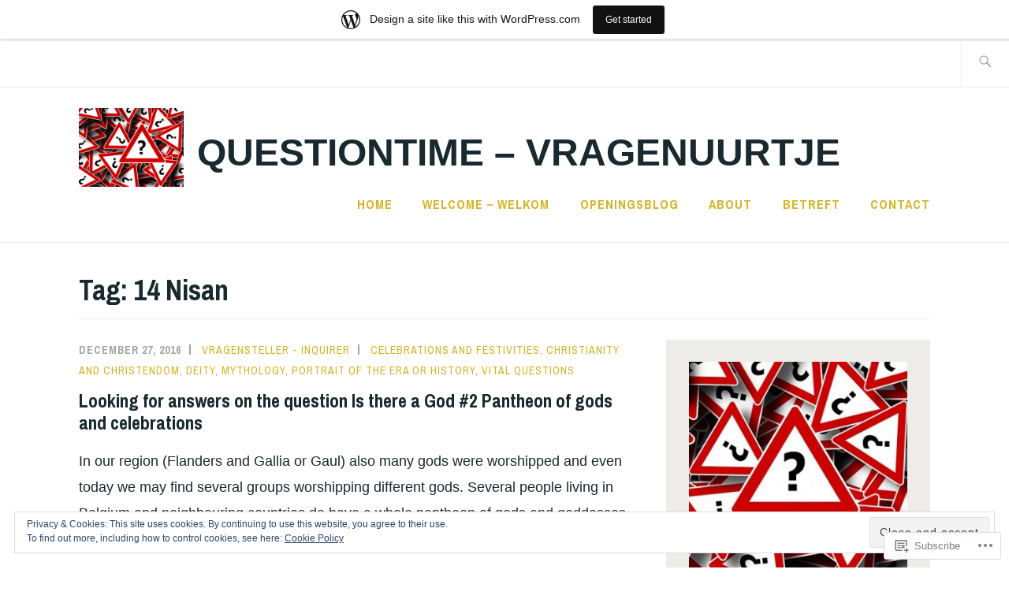

--- FILE ---
content_type: text/html; charset=UTF-8
request_url: https://questiontimesite.wordpress.com/tag/14-nisan/
body_size: 45280
content:
<!DOCTYPE html>
<html lang="en" itemscope itemtype="http://schema.org/WebPage">
<head>
<meta charset="UTF-8">
<meta name="viewport" content="width=device-width, initial-scale=1">
<link rel="profile" href="http://gmpg.org/xfn/11">
<link rel="pingback" href="https://questiontimesite.wordpress.com/xmlrpc.php">

<title>14 Nisan &#8211; Questiontime &#8211; Vragenuurtje</title>
<meta name='robots' content='max-image-preview:large' />
<link rel='dns-prefetch' href='//s0.wp.com' />
<link rel='dns-prefetch' href='//fonts-api.wp.com' />
<link rel='dns-prefetch' href='//af.pubmine.com' />
<link rel="alternate" type="application/rss+xml" title="Questiontime - Vragenuurtje &raquo; Feed" href="https://questiontimesite.wordpress.com/feed/" />
<link rel="alternate" type="application/rss+xml" title="Questiontime - Vragenuurtje &raquo; Comments Feed" href="https://questiontimesite.wordpress.com/comments/feed/" />
<link rel="alternate" type="application/rss+xml" title="Questiontime - Vragenuurtje &raquo; 14 Nisan Tag Feed" href="https://questiontimesite.wordpress.com/tag/14-nisan/feed/" />
	<script type="text/javascript">
		/* <![CDATA[ */
		function addLoadEvent(func) {
			var oldonload = window.onload;
			if (typeof window.onload != 'function') {
				window.onload = func;
			} else {
				window.onload = function () {
					oldonload();
					func();
				}
			}
		}
		/* ]]> */
	</script>
	<link crossorigin='anonymous' rel='stylesheet' id='all-css-0-1' href='/_static/??-eJxtjEsOwjAMRC9EMBUoiAXiLG6wojTOR7WjiNuTdoGEYDkz7w30alzJSlkhNVO5+ZAFenh6UgFqYy0xkGHsoJQqo5KA6Ivp6EQO8P+AQxzYQlrRRbOnH3zm4j9CwjWShuzNjCsM9LvZ5Ee6T1c72cvpZs/LG8VZRLg=&cssminify=yes' type='text/css' media='all' />
<style id='wp-emoji-styles-inline-css'>

	img.wp-smiley, img.emoji {
		display: inline !important;
		border: none !important;
		box-shadow: none !important;
		height: 1em !important;
		width: 1em !important;
		margin: 0 0.07em !important;
		vertical-align: -0.1em !important;
		background: none !important;
		padding: 0 !important;
	}
/*# sourceURL=wp-emoji-styles-inline-css */
</style>
<link crossorigin='anonymous' rel='stylesheet' id='all-css-2-1' href='/wp-content/plugins/gutenberg-core/v22.2.0/build/styles/block-library/style.css?m=1764855221i&cssminify=yes' type='text/css' media='all' />
<style id='wp-block-library-inline-css'>
.has-text-align-justify {
	text-align:justify;
}
.has-text-align-justify{text-align:justify;}

/*# sourceURL=wp-block-library-inline-css */
</style><style id='global-styles-inline-css'>
:root{--wp--preset--aspect-ratio--square: 1;--wp--preset--aspect-ratio--4-3: 4/3;--wp--preset--aspect-ratio--3-4: 3/4;--wp--preset--aspect-ratio--3-2: 3/2;--wp--preset--aspect-ratio--2-3: 2/3;--wp--preset--aspect-ratio--16-9: 16/9;--wp--preset--aspect-ratio--9-16: 9/16;--wp--preset--color--black: #192930;--wp--preset--color--cyan-bluish-gray: #abb8c3;--wp--preset--color--white: #ffffff;--wp--preset--color--pale-pink: #f78da7;--wp--preset--color--vivid-red: #cf2e2e;--wp--preset--color--luminous-vivid-orange: #ff6900;--wp--preset--color--luminous-vivid-amber: #fcb900;--wp--preset--color--light-green-cyan: #7bdcb5;--wp--preset--color--vivid-green-cyan: #00d084;--wp--preset--color--pale-cyan-blue: #8ed1fc;--wp--preset--color--vivid-cyan-blue: #0693e3;--wp--preset--color--vivid-purple: #9b51e0;--wp--preset--color--dark-gray: #474f53;--wp--preset--color--medium-gray: #a5a29d;--wp--preset--color--light-gray: #eeece8;--wp--preset--color--yellow: #d7b221;--wp--preset--color--dark-yellow: #9c8012;--wp--preset--gradient--vivid-cyan-blue-to-vivid-purple: linear-gradient(135deg,rgb(6,147,227) 0%,rgb(155,81,224) 100%);--wp--preset--gradient--light-green-cyan-to-vivid-green-cyan: linear-gradient(135deg,rgb(122,220,180) 0%,rgb(0,208,130) 100%);--wp--preset--gradient--luminous-vivid-amber-to-luminous-vivid-orange: linear-gradient(135deg,rgb(252,185,0) 0%,rgb(255,105,0) 100%);--wp--preset--gradient--luminous-vivid-orange-to-vivid-red: linear-gradient(135deg,rgb(255,105,0) 0%,rgb(207,46,46) 100%);--wp--preset--gradient--very-light-gray-to-cyan-bluish-gray: linear-gradient(135deg,rgb(238,238,238) 0%,rgb(169,184,195) 100%);--wp--preset--gradient--cool-to-warm-spectrum: linear-gradient(135deg,rgb(74,234,220) 0%,rgb(151,120,209) 20%,rgb(207,42,186) 40%,rgb(238,44,130) 60%,rgb(251,105,98) 80%,rgb(254,248,76) 100%);--wp--preset--gradient--blush-light-purple: linear-gradient(135deg,rgb(255,206,236) 0%,rgb(152,150,240) 100%);--wp--preset--gradient--blush-bordeaux: linear-gradient(135deg,rgb(254,205,165) 0%,rgb(254,45,45) 50%,rgb(107,0,62) 100%);--wp--preset--gradient--luminous-dusk: linear-gradient(135deg,rgb(255,203,112) 0%,rgb(199,81,192) 50%,rgb(65,88,208) 100%);--wp--preset--gradient--pale-ocean: linear-gradient(135deg,rgb(255,245,203) 0%,rgb(182,227,212) 50%,rgb(51,167,181) 100%);--wp--preset--gradient--electric-grass: linear-gradient(135deg,rgb(202,248,128) 0%,rgb(113,206,126) 100%);--wp--preset--gradient--midnight: linear-gradient(135deg,rgb(2,3,129) 0%,rgb(40,116,252) 100%);--wp--preset--font-size--small: 13px;--wp--preset--font-size--medium: 20px;--wp--preset--font-size--large: 36px;--wp--preset--font-size--x-large: 42px;--wp--preset--font-family--albert-sans: 'Albert Sans', sans-serif;--wp--preset--font-family--alegreya: Alegreya, serif;--wp--preset--font-family--arvo: Arvo, serif;--wp--preset--font-family--bodoni-moda: 'Bodoni Moda', serif;--wp--preset--font-family--bricolage-grotesque: 'Bricolage Grotesque', sans-serif;--wp--preset--font-family--cabin: Cabin, sans-serif;--wp--preset--font-family--chivo: Chivo, sans-serif;--wp--preset--font-family--commissioner: Commissioner, sans-serif;--wp--preset--font-family--cormorant: Cormorant, serif;--wp--preset--font-family--courier-prime: 'Courier Prime', monospace;--wp--preset--font-family--crimson-pro: 'Crimson Pro', serif;--wp--preset--font-family--dm-mono: 'DM Mono', monospace;--wp--preset--font-family--dm-sans: 'DM Sans', sans-serif;--wp--preset--font-family--dm-serif-display: 'DM Serif Display', serif;--wp--preset--font-family--domine: Domine, serif;--wp--preset--font-family--eb-garamond: 'EB Garamond', serif;--wp--preset--font-family--epilogue: Epilogue, sans-serif;--wp--preset--font-family--fahkwang: Fahkwang, sans-serif;--wp--preset--font-family--figtree: Figtree, sans-serif;--wp--preset--font-family--fira-sans: 'Fira Sans', sans-serif;--wp--preset--font-family--fjalla-one: 'Fjalla One', sans-serif;--wp--preset--font-family--fraunces: Fraunces, serif;--wp--preset--font-family--gabarito: Gabarito, system-ui;--wp--preset--font-family--ibm-plex-mono: 'IBM Plex Mono', monospace;--wp--preset--font-family--ibm-plex-sans: 'IBM Plex Sans', sans-serif;--wp--preset--font-family--ibarra-real-nova: 'Ibarra Real Nova', serif;--wp--preset--font-family--instrument-serif: 'Instrument Serif', serif;--wp--preset--font-family--inter: Inter, sans-serif;--wp--preset--font-family--josefin-sans: 'Josefin Sans', sans-serif;--wp--preset--font-family--jost: Jost, sans-serif;--wp--preset--font-family--libre-baskerville: 'Libre Baskerville', serif;--wp--preset--font-family--libre-franklin: 'Libre Franklin', sans-serif;--wp--preset--font-family--literata: Literata, serif;--wp--preset--font-family--lora: Lora, serif;--wp--preset--font-family--merriweather: Merriweather, serif;--wp--preset--font-family--montserrat: Montserrat, sans-serif;--wp--preset--font-family--newsreader: Newsreader, serif;--wp--preset--font-family--noto-sans-mono: 'Noto Sans Mono', sans-serif;--wp--preset--font-family--nunito: Nunito, sans-serif;--wp--preset--font-family--open-sans: 'Open Sans', sans-serif;--wp--preset--font-family--overpass: Overpass, sans-serif;--wp--preset--font-family--pt-serif: 'PT Serif', serif;--wp--preset--font-family--petrona: Petrona, serif;--wp--preset--font-family--piazzolla: Piazzolla, serif;--wp--preset--font-family--playfair-display: 'Playfair Display', serif;--wp--preset--font-family--plus-jakarta-sans: 'Plus Jakarta Sans', sans-serif;--wp--preset--font-family--poppins: Poppins, sans-serif;--wp--preset--font-family--raleway: Raleway, sans-serif;--wp--preset--font-family--roboto: Roboto, sans-serif;--wp--preset--font-family--roboto-slab: 'Roboto Slab', serif;--wp--preset--font-family--rubik: Rubik, sans-serif;--wp--preset--font-family--rufina: Rufina, serif;--wp--preset--font-family--sora: Sora, sans-serif;--wp--preset--font-family--source-sans-3: 'Source Sans 3', sans-serif;--wp--preset--font-family--source-serif-4: 'Source Serif 4', serif;--wp--preset--font-family--space-mono: 'Space Mono', monospace;--wp--preset--font-family--syne: Syne, sans-serif;--wp--preset--font-family--texturina: Texturina, serif;--wp--preset--font-family--urbanist: Urbanist, sans-serif;--wp--preset--font-family--work-sans: 'Work Sans', sans-serif;--wp--preset--spacing--20: 0.44rem;--wp--preset--spacing--30: 0.67rem;--wp--preset--spacing--40: 1rem;--wp--preset--spacing--50: 1.5rem;--wp--preset--spacing--60: 2.25rem;--wp--preset--spacing--70: 3.38rem;--wp--preset--spacing--80: 5.06rem;--wp--preset--shadow--natural: 6px 6px 9px rgba(0, 0, 0, 0.2);--wp--preset--shadow--deep: 12px 12px 50px rgba(0, 0, 0, 0.4);--wp--preset--shadow--sharp: 6px 6px 0px rgba(0, 0, 0, 0.2);--wp--preset--shadow--outlined: 6px 6px 0px -3px rgb(255, 255, 255), 6px 6px rgb(0, 0, 0);--wp--preset--shadow--crisp: 6px 6px 0px rgb(0, 0, 0);}:where(.is-layout-flex){gap: 0.5em;}:where(.is-layout-grid){gap: 0.5em;}body .is-layout-flex{display: flex;}.is-layout-flex{flex-wrap: wrap;align-items: center;}.is-layout-flex > :is(*, div){margin: 0;}body .is-layout-grid{display: grid;}.is-layout-grid > :is(*, div){margin: 0;}:where(.wp-block-columns.is-layout-flex){gap: 2em;}:where(.wp-block-columns.is-layout-grid){gap: 2em;}:where(.wp-block-post-template.is-layout-flex){gap: 1.25em;}:where(.wp-block-post-template.is-layout-grid){gap: 1.25em;}.has-black-color{color: var(--wp--preset--color--black) !important;}.has-cyan-bluish-gray-color{color: var(--wp--preset--color--cyan-bluish-gray) !important;}.has-white-color{color: var(--wp--preset--color--white) !important;}.has-pale-pink-color{color: var(--wp--preset--color--pale-pink) !important;}.has-vivid-red-color{color: var(--wp--preset--color--vivid-red) !important;}.has-luminous-vivid-orange-color{color: var(--wp--preset--color--luminous-vivid-orange) !important;}.has-luminous-vivid-amber-color{color: var(--wp--preset--color--luminous-vivid-amber) !important;}.has-light-green-cyan-color{color: var(--wp--preset--color--light-green-cyan) !important;}.has-vivid-green-cyan-color{color: var(--wp--preset--color--vivid-green-cyan) !important;}.has-pale-cyan-blue-color{color: var(--wp--preset--color--pale-cyan-blue) !important;}.has-vivid-cyan-blue-color{color: var(--wp--preset--color--vivid-cyan-blue) !important;}.has-vivid-purple-color{color: var(--wp--preset--color--vivid-purple) !important;}.has-black-background-color{background-color: var(--wp--preset--color--black) !important;}.has-cyan-bluish-gray-background-color{background-color: var(--wp--preset--color--cyan-bluish-gray) !important;}.has-white-background-color{background-color: var(--wp--preset--color--white) !important;}.has-pale-pink-background-color{background-color: var(--wp--preset--color--pale-pink) !important;}.has-vivid-red-background-color{background-color: var(--wp--preset--color--vivid-red) !important;}.has-luminous-vivid-orange-background-color{background-color: var(--wp--preset--color--luminous-vivid-orange) !important;}.has-luminous-vivid-amber-background-color{background-color: var(--wp--preset--color--luminous-vivid-amber) !important;}.has-light-green-cyan-background-color{background-color: var(--wp--preset--color--light-green-cyan) !important;}.has-vivid-green-cyan-background-color{background-color: var(--wp--preset--color--vivid-green-cyan) !important;}.has-pale-cyan-blue-background-color{background-color: var(--wp--preset--color--pale-cyan-blue) !important;}.has-vivid-cyan-blue-background-color{background-color: var(--wp--preset--color--vivid-cyan-blue) !important;}.has-vivid-purple-background-color{background-color: var(--wp--preset--color--vivid-purple) !important;}.has-black-border-color{border-color: var(--wp--preset--color--black) !important;}.has-cyan-bluish-gray-border-color{border-color: var(--wp--preset--color--cyan-bluish-gray) !important;}.has-white-border-color{border-color: var(--wp--preset--color--white) !important;}.has-pale-pink-border-color{border-color: var(--wp--preset--color--pale-pink) !important;}.has-vivid-red-border-color{border-color: var(--wp--preset--color--vivid-red) !important;}.has-luminous-vivid-orange-border-color{border-color: var(--wp--preset--color--luminous-vivid-orange) !important;}.has-luminous-vivid-amber-border-color{border-color: var(--wp--preset--color--luminous-vivid-amber) !important;}.has-light-green-cyan-border-color{border-color: var(--wp--preset--color--light-green-cyan) !important;}.has-vivid-green-cyan-border-color{border-color: var(--wp--preset--color--vivid-green-cyan) !important;}.has-pale-cyan-blue-border-color{border-color: var(--wp--preset--color--pale-cyan-blue) !important;}.has-vivid-cyan-blue-border-color{border-color: var(--wp--preset--color--vivid-cyan-blue) !important;}.has-vivid-purple-border-color{border-color: var(--wp--preset--color--vivid-purple) !important;}.has-vivid-cyan-blue-to-vivid-purple-gradient-background{background: var(--wp--preset--gradient--vivid-cyan-blue-to-vivid-purple) !important;}.has-light-green-cyan-to-vivid-green-cyan-gradient-background{background: var(--wp--preset--gradient--light-green-cyan-to-vivid-green-cyan) !important;}.has-luminous-vivid-amber-to-luminous-vivid-orange-gradient-background{background: var(--wp--preset--gradient--luminous-vivid-amber-to-luminous-vivid-orange) !important;}.has-luminous-vivid-orange-to-vivid-red-gradient-background{background: var(--wp--preset--gradient--luminous-vivid-orange-to-vivid-red) !important;}.has-very-light-gray-to-cyan-bluish-gray-gradient-background{background: var(--wp--preset--gradient--very-light-gray-to-cyan-bluish-gray) !important;}.has-cool-to-warm-spectrum-gradient-background{background: var(--wp--preset--gradient--cool-to-warm-spectrum) !important;}.has-blush-light-purple-gradient-background{background: var(--wp--preset--gradient--blush-light-purple) !important;}.has-blush-bordeaux-gradient-background{background: var(--wp--preset--gradient--blush-bordeaux) !important;}.has-luminous-dusk-gradient-background{background: var(--wp--preset--gradient--luminous-dusk) !important;}.has-pale-ocean-gradient-background{background: var(--wp--preset--gradient--pale-ocean) !important;}.has-electric-grass-gradient-background{background: var(--wp--preset--gradient--electric-grass) !important;}.has-midnight-gradient-background{background: var(--wp--preset--gradient--midnight) !important;}.has-small-font-size{font-size: var(--wp--preset--font-size--small) !important;}.has-medium-font-size{font-size: var(--wp--preset--font-size--medium) !important;}.has-large-font-size{font-size: var(--wp--preset--font-size--large) !important;}.has-x-large-font-size{font-size: var(--wp--preset--font-size--x-large) !important;}.has-albert-sans-font-family{font-family: var(--wp--preset--font-family--albert-sans) !important;}.has-alegreya-font-family{font-family: var(--wp--preset--font-family--alegreya) !important;}.has-arvo-font-family{font-family: var(--wp--preset--font-family--arvo) !important;}.has-bodoni-moda-font-family{font-family: var(--wp--preset--font-family--bodoni-moda) !important;}.has-bricolage-grotesque-font-family{font-family: var(--wp--preset--font-family--bricolage-grotesque) !important;}.has-cabin-font-family{font-family: var(--wp--preset--font-family--cabin) !important;}.has-chivo-font-family{font-family: var(--wp--preset--font-family--chivo) !important;}.has-commissioner-font-family{font-family: var(--wp--preset--font-family--commissioner) !important;}.has-cormorant-font-family{font-family: var(--wp--preset--font-family--cormorant) !important;}.has-courier-prime-font-family{font-family: var(--wp--preset--font-family--courier-prime) !important;}.has-crimson-pro-font-family{font-family: var(--wp--preset--font-family--crimson-pro) !important;}.has-dm-mono-font-family{font-family: var(--wp--preset--font-family--dm-mono) !important;}.has-dm-sans-font-family{font-family: var(--wp--preset--font-family--dm-sans) !important;}.has-dm-serif-display-font-family{font-family: var(--wp--preset--font-family--dm-serif-display) !important;}.has-domine-font-family{font-family: var(--wp--preset--font-family--domine) !important;}.has-eb-garamond-font-family{font-family: var(--wp--preset--font-family--eb-garamond) !important;}.has-epilogue-font-family{font-family: var(--wp--preset--font-family--epilogue) !important;}.has-fahkwang-font-family{font-family: var(--wp--preset--font-family--fahkwang) !important;}.has-figtree-font-family{font-family: var(--wp--preset--font-family--figtree) !important;}.has-fira-sans-font-family{font-family: var(--wp--preset--font-family--fira-sans) !important;}.has-fjalla-one-font-family{font-family: var(--wp--preset--font-family--fjalla-one) !important;}.has-fraunces-font-family{font-family: var(--wp--preset--font-family--fraunces) !important;}.has-gabarito-font-family{font-family: var(--wp--preset--font-family--gabarito) !important;}.has-ibm-plex-mono-font-family{font-family: var(--wp--preset--font-family--ibm-plex-mono) !important;}.has-ibm-plex-sans-font-family{font-family: var(--wp--preset--font-family--ibm-plex-sans) !important;}.has-ibarra-real-nova-font-family{font-family: var(--wp--preset--font-family--ibarra-real-nova) !important;}.has-instrument-serif-font-family{font-family: var(--wp--preset--font-family--instrument-serif) !important;}.has-inter-font-family{font-family: var(--wp--preset--font-family--inter) !important;}.has-josefin-sans-font-family{font-family: var(--wp--preset--font-family--josefin-sans) !important;}.has-jost-font-family{font-family: var(--wp--preset--font-family--jost) !important;}.has-libre-baskerville-font-family{font-family: var(--wp--preset--font-family--libre-baskerville) !important;}.has-libre-franklin-font-family{font-family: var(--wp--preset--font-family--libre-franklin) !important;}.has-literata-font-family{font-family: var(--wp--preset--font-family--literata) !important;}.has-lora-font-family{font-family: var(--wp--preset--font-family--lora) !important;}.has-merriweather-font-family{font-family: var(--wp--preset--font-family--merriweather) !important;}.has-montserrat-font-family{font-family: var(--wp--preset--font-family--montserrat) !important;}.has-newsreader-font-family{font-family: var(--wp--preset--font-family--newsreader) !important;}.has-noto-sans-mono-font-family{font-family: var(--wp--preset--font-family--noto-sans-mono) !important;}.has-nunito-font-family{font-family: var(--wp--preset--font-family--nunito) !important;}.has-open-sans-font-family{font-family: var(--wp--preset--font-family--open-sans) !important;}.has-overpass-font-family{font-family: var(--wp--preset--font-family--overpass) !important;}.has-pt-serif-font-family{font-family: var(--wp--preset--font-family--pt-serif) !important;}.has-petrona-font-family{font-family: var(--wp--preset--font-family--petrona) !important;}.has-piazzolla-font-family{font-family: var(--wp--preset--font-family--piazzolla) !important;}.has-playfair-display-font-family{font-family: var(--wp--preset--font-family--playfair-display) !important;}.has-plus-jakarta-sans-font-family{font-family: var(--wp--preset--font-family--plus-jakarta-sans) !important;}.has-poppins-font-family{font-family: var(--wp--preset--font-family--poppins) !important;}.has-raleway-font-family{font-family: var(--wp--preset--font-family--raleway) !important;}.has-roboto-font-family{font-family: var(--wp--preset--font-family--roboto) !important;}.has-roboto-slab-font-family{font-family: var(--wp--preset--font-family--roboto-slab) !important;}.has-rubik-font-family{font-family: var(--wp--preset--font-family--rubik) !important;}.has-rufina-font-family{font-family: var(--wp--preset--font-family--rufina) !important;}.has-sora-font-family{font-family: var(--wp--preset--font-family--sora) !important;}.has-source-sans-3-font-family{font-family: var(--wp--preset--font-family--source-sans-3) !important;}.has-source-serif-4-font-family{font-family: var(--wp--preset--font-family--source-serif-4) !important;}.has-space-mono-font-family{font-family: var(--wp--preset--font-family--space-mono) !important;}.has-syne-font-family{font-family: var(--wp--preset--font-family--syne) !important;}.has-texturina-font-family{font-family: var(--wp--preset--font-family--texturina) !important;}.has-urbanist-font-family{font-family: var(--wp--preset--font-family--urbanist) !important;}.has-work-sans-font-family{font-family: var(--wp--preset--font-family--work-sans) !important;}
/*# sourceURL=global-styles-inline-css */
</style>

<style id='classic-theme-styles-inline-css'>
/*! This file is auto-generated */
.wp-block-button__link{color:#fff;background-color:#32373c;border-radius:9999px;box-shadow:none;text-decoration:none;padding:calc(.667em + 2px) calc(1.333em + 2px);font-size:1.125em}.wp-block-file__button{background:#32373c;color:#fff;text-decoration:none}
/*# sourceURL=/wp-includes/css/classic-themes.min.css */
</style>
<link crossorigin='anonymous' rel='stylesheet' id='all-css-4-1' href='/_static/??-eJx9j9sKgzAQRH+omyUqvTyUfouJi02bG25S7d83Ir2AxZdlGc7MMDhG0MEn8gmjzb3xjDooG/SdsRLyKCSwcdESDPQQDXaG04cATk9LQjPv8CfIZfhmDVR0F9s0E44605IlV7At22i6nlKx8/uHRNO2JZYaUCoOxAzlOpMdpGvp4pVvkTFmhWYyweP/IStsmT1zF3eWh0buT3VdV7cX4K146Q==&cssminify=yes' type='text/css' media='all' />
<link rel='stylesheet' id='ixion-fonts-archivo-css' href='//fonts-api.wp.com/css?family=Archivo+Narrow%3A400%2C400i%2C700%2C700i&#038;subset=latin%2Clatin-ext' media='all' />
<link crossorigin='anonymous' rel='stylesheet' id='all-css-6-1' href='/_static/??-eJx9jsEKwjAQRH/IuKitxYP4KZKGbZqaZEN2Q/XvTcFDodLbDDtvdmBOylAUjAIyYkCGVHpwb0cRNDMKw1DvDIYoYR5xdiJHw3yAFRqKSr5YFxkmlKTN6+eBS4SniwYsRsyuAvxfbjo3c5YWlo9HNSdDYW9Ext6TrdJCTa3sHmSRlCejZXm2Nmrw2uUFfYT7qWsv5+52bdrpC26Wd0I=&cssminify=yes' type='text/css' media='all' />
<link crossorigin='anonymous' rel='stylesheet' id='print-css-7-1' href='/wp-content/mu-plugins/global-print/global-print.css?m=1465851035i&cssminify=yes' type='text/css' media='print' />
<style id='jetpack-global-styles-frontend-style-inline-css'>
:root { --font-headings: unset; --font-base: unset; --font-headings-default: -apple-system,BlinkMacSystemFont,"Segoe UI",Roboto,Oxygen-Sans,Ubuntu,Cantarell,"Helvetica Neue",sans-serif; --font-base-default: -apple-system,BlinkMacSystemFont,"Segoe UI",Roboto,Oxygen-Sans,Ubuntu,Cantarell,"Helvetica Neue",sans-serif;}
/*# sourceURL=jetpack-global-styles-frontend-style-inline-css */
</style>
<link crossorigin='anonymous' rel='stylesheet' id='all-css-10-1' href='/_static/??-eJyNjcEKwjAQRH/IuKitxYP4KRKzIdm62YRuQvHvrdKLCOLtDcy8gbkYl6V6qZCaKdwCicLoa7HuvmbQJpAyNvYKGu3k0SI+3kgStk51A3+LriQONDuybDiHrB/hS1ajT8tt7CBwvln+9TYTBl8VlsrKJkyExgoaJq2v7SWdd0N/2A+nY9ePT815Xvc=&cssminify=yes' type='text/css' media='all' />
<script type="text/javascript" id="wpcom-actionbar-placeholder-js-extra">
/* <![CDATA[ */
var actionbardata = {"siteID":"120658818","postID":"0","siteURL":"https://questiontimesite.wordpress.com","xhrURL":"https://questiontimesite.wordpress.com/wp-admin/admin-ajax.php","nonce":"199f90c4eb","isLoggedIn":"","statusMessage":"","subsEmailDefault":"instantly","proxyScriptUrl":"https://s0.wp.com/wp-content/js/wpcom-proxy-request.js?m=1513050504i&amp;ver=20211021","i18n":{"followedText":"New posts from this site will now appear in your \u003Ca href=\"https://wordpress.com/reader\"\u003EReader\u003C/a\u003E","foldBar":"Collapse this bar","unfoldBar":"Expand this bar","shortLinkCopied":"Shortlink copied to clipboard."}};
//# sourceURL=wpcom-actionbar-placeholder-js-extra
/* ]]> */
</script>
<script type="text/javascript" id="jetpack-mu-wpcom-settings-js-before">
/* <![CDATA[ */
var JETPACK_MU_WPCOM_SETTINGS = {"assetsUrl":"https://s0.wp.com/wp-content/mu-plugins/jetpack-mu-wpcom-plugin/sun/jetpack_vendor/automattic/jetpack-mu-wpcom/src/build/"};
//# sourceURL=jetpack-mu-wpcom-settings-js-before
/* ]]> */
</script>
<script crossorigin='anonymous' type='text/javascript'  src='/_static/??-eJxdzM0OwiAQBOAXct1aU38OxmdpgRAIsBsWSn37tnrQeJpJJt9gY1CUikkFvWAOBTjT8jp6OeDPNgWywKFalwQbZT1qARVGESM7VJFx7veARAms5vx/Eev3wGlryht+Kkx1k7MzbVPP+Dhd+244d5fb3a87GzrN'></script>
<script type="text/javascript" id="rlt-proxy-js-after">
/* <![CDATA[ */
	rltInitialize( {"token":null,"iframeOrigins":["https:\/\/widgets.wp.com"]} );
//# sourceURL=rlt-proxy-js-after
/* ]]> */
</script>
<link rel="EditURI" type="application/rsd+xml" title="RSD" href="https://questiontimesite.wordpress.com/xmlrpc.php?rsd" />
<meta name="generator" content="WordPress.com" />

<!-- Jetpack Open Graph Tags -->
<meta property="og:type" content="website" />
<meta property="og:title" content="14 Nisan &#8211; Questiontime &#8211; Vragenuurtje" />
<meta property="og:url" content="https://questiontimesite.wordpress.com/tag/14-nisan/" />
<meta property="og:site_name" content="Questiontime - Vragenuurtje" />
<meta property="og:image" content="https://secure.gravatar.com/blavatar/46c561b569a85d141622a744bfcd946f0d6d5e23d28524c725e70c569370e810?s=200&#038;ts=1769084035" />
<meta property="og:image:width" content="200" />
<meta property="og:image:height" content="200" />
<meta property="og:image:alt" content="" />
<meta property="og:locale" content="en_US" />
<meta property="fb:app_id" content="249643311490" />

<!-- End Jetpack Open Graph Tags -->
<link rel="shortcut icon" type="image/x-icon" href="https://secure.gravatar.com/blavatar/46c561b569a85d141622a744bfcd946f0d6d5e23d28524c725e70c569370e810?s=32" sizes="16x16" />
<link rel="icon" type="image/x-icon" href="https://secure.gravatar.com/blavatar/46c561b569a85d141622a744bfcd946f0d6d5e23d28524c725e70c569370e810?s=32" sizes="16x16" />
<link rel="apple-touch-icon" href="https://secure.gravatar.com/blavatar/46c561b569a85d141622a744bfcd946f0d6d5e23d28524c725e70c569370e810?s=114" />
<link rel="search" type="application/opensearchdescription+xml" href="https://questiontimesite.wordpress.com/osd.xml" title="Questiontime - Vragenuurtje" />
<link rel="search" type="application/opensearchdescription+xml" href="https://s1.wp.com/opensearch.xml" title="WordPress.com" />
<style type="text/css">.recentcomments a{display:inline !important;padding:0 !important;margin:0 !important;}</style>		<style type="text/css">
			.recentcomments a {
				display: inline !important;
				padding: 0 !important;
				margin: 0 !important;
			}

			table.recentcommentsavatartop img.avatar, table.recentcommentsavatarend img.avatar {
				border: 0px;
				margin: 0;
			}

			table.recentcommentsavatartop a, table.recentcommentsavatarend a {
				border: 0px !important;
				background-color: transparent !important;
			}

			td.recentcommentsavatarend, td.recentcommentsavatartop {
				padding: 0px 0px 1px 0px;
				margin: 0px;
			}

			td.recentcommentstextend {
				border: none !important;
				padding: 0px 0px 2px 10px;
			}

			.rtl td.recentcommentstextend {
				padding: 0px 10px 2px 0px;
			}

			td.recentcommentstexttop {
				border: none;
				padding: 0px 0px 0px 10px;
			}

			.rtl td.recentcommentstexttop {
				padding: 0px 10px 0px 0px;
			}
		</style>
		<meta name="description" content="Posts about 14 Nisan written by Vragensteller - Inquirer" />
<script type="text/javascript">
/* <![CDATA[ */
var wa_client = {}; wa_client.cmd = []; wa_client.config = { 'blog_id': 120658818, 'blog_language': 'en', 'is_wordads': false, 'hosting_type': 0, 'afp_account_id': null, 'afp_host_id': 5038568878849053, 'theme': 'pub/ixion', '_': { 'title': 'Advertisement', 'privacy_settings': 'Privacy Settings' }, 'formats': [ 'belowpost', 'bottom_sticky', 'sidebar_sticky_right', 'sidebar', 'gutenberg_rectangle', 'gutenberg_leaderboard', 'gutenberg_mobile_leaderboard', 'gutenberg_skyscraper' ] };
/* ]]> */
</script>
		<script type="text/javascript">

			window.doNotSellCallback = function() {

				var linkElements = [
					'a[href="https://wordpress.com/?ref=footer_blog"]',
					'a[href="https://wordpress.com/?ref=footer_website"]',
					'a[href="https://wordpress.com/?ref=vertical_footer"]',
					'a[href^="https://wordpress.com/?ref=footer_segment_"]',
				].join(',');

				var dnsLink = document.createElement( 'a' );
				dnsLink.href = 'https://wordpress.com/advertising-program-optout/';
				dnsLink.classList.add( 'do-not-sell-link' );
				dnsLink.rel = 'nofollow';
				dnsLink.style.marginLeft = '0.5em';
				dnsLink.textContent = 'Do Not Sell or Share My Personal Information';

				var creditLinks = document.querySelectorAll( linkElements );

				if ( 0 === creditLinks.length ) {
					return false;
				}

				Array.prototype.forEach.call( creditLinks, function( el ) {
					el.insertAdjacentElement( 'afterend', dnsLink );
				});

				return true;
			};

		</script>
		<script type="text/javascript">
	window.google_analytics_uacct = "UA-52447-2";
</script>

<script type="text/javascript">
	var _gaq = _gaq || [];
	_gaq.push(['_setAccount', 'UA-52447-2']);
	_gaq.push(['_gat._anonymizeIp']);
	_gaq.push(['_setDomainName', 'wordpress.com']);
	_gaq.push(['_initData']);
	_gaq.push(['_trackPageview']);

	(function() {
		var ga = document.createElement('script'); ga.type = 'text/javascript'; ga.async = true;
		ga.src = ('https:' == document.location.protocol ? 'https://ssl' : 'http://www') + '.google-analytics.com/ga.js';
		(document.getElementsByTagName('head')[0] || document.getElementsByTagName('body')[0]).appendChild(ga);
	})();
</script>
<link crossorigin='anonymous' rel='stylesheet' id='all-css-0-3' href='/wp-content/mu-plugins/jetpack-plugin/sun/modules/widgets/gravatar-profile.css?m=1753279645i&cssminify=yes' type='text/css' media='all' />
<link rel='stylesheet' id='gravatar-card-services-css' href='https://secure.gravatar.com/css/services.css?ver=202604924dcd77a86c6f1d3698ec27fc5da92b28585ddad3ee636c0397cf312193b2a1' media='all' />
<link crossorigin='anonymous' rel='stylesheet' id='all-css-2-3' href='/_static/??-eJylzE0KAjEMhuEL2Qn1B3UhHkWcNgwZ2zRMUoq3t6gg7gR3ecPHA01cKGzIBrk6SXUiVpjR5Bpu7watDBfiAGOlFHuOGhYSo9K3XzVk4iGoruBnOJdYEyo0ihOaghVxUrRfaveEf2qtLFEWVH2a7vX+yOd88vvd5njwW7+eHyn/ZpE=&cssminify=yes' type='text/css' media='all' />
</head>

<body class="archive tag tag-14-nisan tag-3969186 wp-custom-logo wp-embed-responsive wp-theme-pubixion customizer-styles-applied group-blog hfeed has-description no-featured-posts jetpack-reblog-enabled has-marketing-bar has-marketing-bar-theme-ixion">
<div id="page" class="site">
	<a class="skip-link screen-reader-text" href="#content">Skip to content</a>

	<header id="masthead" class="site-header" role="banner">

		<div class="utility-container">
						
<form role="search" method="get" class="search-form" action="https://questiontimesite.wordpress.com/">
	<label>
		<span class="screen-reader-text">Search for:</span>
		<input type="search" class="search-field"
		placeholder="Search &hellip;"
		value="" name="s"
		title="Search for:" />
		<span class="search-form-icon"></span>
	</label>
	<input type="submit" class="search-submit"
		value="Search" />
</form>
		</div>

		<div class="branding-container">
					<div class="site-branding">
			<a href="https://questiontimesite.wordpress.com/" class="custom-logo-link" rel="home"><img width="640" height="480" src="https://questiontimesite.wordpress.com/wp-content/uploads/2016/12/question-mark-road-sign-63983_640.jpg" class="custom-logo" alt="Questiontime &#8211; Vragenuurtje" decoding="async" srcset="https://questiontimesite.wordpress.com/wp-content/uploads/2016/12/question-mark-road-sign-63983_640.jpg 640w, https://questiontimesite.wordpress.com/wp-content/uploads/2016/12/question-mark-road-sign-63983_640.jpg?w=150&amp;h=113 150w, https://questiontimesite.wordpress.com/wp-content/uploads/2016/12/question-mark-road-sign-63983_640.jpg?w=300&amp;h=225 300w" sizes="(max-width: 640px) 100vw, 640px" data-attachment-id="63" data-permalink="https://questiontimesite.wordpress.com/?attachment_id=63" data-orig-file="https://questiontimesite.wordpress.com/wp-content/uploads/2016/12/question-mark-road-sign-63983_640.jpg" data-orig-size="640,480" data-comments-opened="1" data-image-meta="{&quot;aperture&quot;:&quot;0&quot;,&quot;credit&quot;:&quot;&quot;,&quot;camera&quot;:&quot;&quot;,&quot;caption&quot;:&quot;&quot;,&quot;created_timestamp&quot;:&quot;0&quot;,&quot;copyright&quot;:&quot;&quot;,&quot;focal_length&quot;:&quot;0&quot;,&quot;iso&quot;:&quot;0&quot;,&quot;shutter_speed&quot;:&quot;0&quot;,&quot;title&quot;:&quot;&quot;,&quot;orientation&quot;:&quot;0&quot;}" data-image-title="question-mark-road-sign-63983_640" data-image-description="" data-image-caption="" data-medium-file="https://questiontimesite.wordpress.com/wp-content/uploads/2016/12/question-mark-road-sign-63983_640.jpg?w=300" data-large-file="https://questiontimesite.wordpress.com/wp-content/uploads/2016/12/question-mark-road-sign-63983_640.jpg?w=640" /></a>
								<p class="site-title"><a href="https://questiontimesite.wordpress.com/" rel="home">Questiontime &#8211; Vragenuurtje</a></p>
					</div><!-- .site-branding -->
			<nav id="site-navigation" class="main-navigation" role="navigation">
	<button class="menu-toggle" aria-controls="top-menu" aria-expanded="false">Menu</button>
	<div class="menu-header-menu-container"><ul id="top-menu" class="menu"><li id="menu-item-272" class="menu-item menu-item-type-custom menu-item-object-custom menu-item-home menu-item-272"><a href="https://questiontimesite.wordpress.com">Home</a></li>
<li id="menu-item-277" class="menu-item menu-item-type-post_type menu-item-object-page menu-item-277"><a href="https://questiontimesite.wordpress.com/home/">Welcome &#8211; Welkom</a></li>
<li id="menu-item-278" class="menu-item menu-item-type-post_type menu-item-object-post menu-item-278"><a href="https://questiontimesite.wordpress.com/2016/11/30/first-blog-post-2/">Openingsblog</a></li>
<li id="menu-item-273" class="menu-item menu-item-type-post_type menu-item-object-page menu-item-273"><a href="https://questiontimesite.wordpress.com/about-2/">About</a></li>
<li id="menu-item-274" class="menu-item menu-item-type-post_type menu-item-object-page menu-item-274"><a href="https://questiontimesite.wordpress.com/betreft/">Betreft</a></li>
<li id="menu-item-275" class="menu-item menu-item-type-post_type menu-item-object-page menu-item-275"><a href="https://questiontimesite.wordpress.com/contact-2/">Contact</a></li>
</ul></div></nav>
		</div>

	</header>

	
	<div id="content" class="site-content">

	<header class="page-header">
		<h1 class="page-title">Tag: <span>14 Nisan</span></h1>	</header>


	<div id="primary" class="content-area">
		<main id="main" class="site-main" role="main">

		
<article id="post-172" class="post-172 post type-post status-publish format-standard hentry category-celebrations-and-festivities category-christianity-and-christendom category-deity category-mythology category-portrait-of-the-era-or-history category-vital-questions tag-1-15-nisan tag-14-nisan tag-15-nisan tag-a-god tag-allah tag-asherah-wife-of-pagan-god-yahweh tag-astarte-chaldean-godsess tag-odr-or-odr-or-od-germanic-deity tag-baal-ancient-deity tag-baal-of-ugarit tag-baal-shamen-lord-of-the-heavens tag-canaanite-gods tag-canaanites tag-catholics tag-celtic-gods tag-chaldean-gods tag-christendom tag-christianity tag-christians tag-christmas tag-classical-antiquity tag-easter tag-easter-bunnies tag-el-ancient-deity tag-elohim-gods tag-flanders tag-freyja-germanic-deity tag-frigg-germanic-deity tag-gallia-or-gaul tag-germanic-gods tag-god-of-the-bible tag-god-of-the-torah tag-god-the-father tag-god-the-son tag-god-the-spirit tag-goddesses tag-gods tag-hebrew-scriptures tag-holy-name tag-holy-spirit-or-holy-ghost tag-hypostasis tag-ishtar-middle-eastern-goddess tag-israelites tag-jehovah-god-of-israel tag-jesus tag-lord tag-lord-of-israel tag-middle-eastern-communities tag-monotheism-tawheed tag-mother-of-god tag-muslims tag-neopaganism tag-odin-or-woden-or-wotan-germanic-deity tag-paganism tag-pasch-or-pesach-passover tag-protestants tag-roman-catholic-mass tag-trinity tag-triune-god tag-valhalla-or-walhalla tag-worship tag-yahweh tag-el-shaddai-almighty-god no-featured-image">
	<div class="entry-body">
		<header class="entry-header">
					<div class="entry-meta">
			<span class="posted-on"><a href="https://questiontimesite.wordpress.com/2016/12/27/looking-for-answers-on-the-question-is-there-a-god-2-pantheon-of-gods-and-celebrations/" rel="bookmark"><time class="entry-date published" datetime="2016-12-27T16:22:33+01:00">December 27, 2016</time><time class="updated" datetime="2016-12-27T18:59:33+01:00">December 27, 2016</time></a></span> <span class="byline"><span class="author vcard"><a class="url fn n" href="https://questiontimesite.wordpress.com/author/lastigevragenstellertroublesomeinquirer/">Vragensteller - Inquirer</a></span></span> <span class="cat-links"><a href="https://questiontimesite.wordpress.com/category/celebrations-and-festivities/" rel="category tag">Celebrations and Festivities</a>, <a href="https://questiontimesite.wordpress.com/category/christianity-and-christendom/" rel="category tag">Christianity and Christendom</a>, <a href="https://questiontimesite.wordpress.com/category/deity/" rel="category tag">Deity</a>, <a href="https://questiontimesite.wordpress.com/category/mythology/" rel="category tag">Mythology</a>, <a href="https://questiontimesite.wordpress.com/category/portrait-of-the-era-or-history/" rel="category tag">Portrait of the era or History</a>, <a href="https://questiontimesite.wordpress.com/category/vital-questions/" rel="category tag">Vital Questions</a></span>					</div><!-- .entry-meta -->
<h2 class="entry-title"><a href="https://questiontimesite.wordpress.com/2016/12/27/looking-for-answers-on-the-question-is-there-a-god-2-pantheon-of-gods-and-celebrations/" rel="bookmark">Looking for answers on the question Is there a God #2 Pantheon of gods and celebrations</a></h2>		</header>
		<div class="entry-content">
			<p>In our region (Flanders and Gallia or Gaul) also many gods were worshipped and even today we may find several groups worshipping different gods. Several people living in Belgium and neighbouring countries do have a whole pantheon of gods and goddesses, along with their own religions and rituals, whilst others say they do not believe &hellip; <a href="https://questiontimesite.wordpress.com/2016/12/27/looking-for-answers-on-the-question-is-there-a-god-2-pantheon-of-gods-and-celebrations/" class="more-link">Continue reading <span class="screen-reader-text">Looking for answers on the question Is there a God #2 Pantheon of gods and celebrations</span></a></p><div id="jp-post-flair" class="sharedaddy sd-like-enabled sd-sharing-enabled"><div class="sharedaddy sd-sharing-enabled"><div class="robots-nocontent sd-block sd-social sd-social-official sd-sharing"><h3 class="sd-title">Share this:</h3><div class="sd-content"><ul><li class="share-email"><a rel="nofollow noopener noreferrer"
				data-shared="sharing-email-172"
				class="share-email sd-button"
				href="mailto:?subject=%5BShared%20Post%5D%20Looking%20for%20answers%20on%20the%20question%20Is%20there%20a%20God%20%232%20Pantheon%20of%20gods%20and%20celebrations&#038;body=https%3A%2F%2Fquestiontimesite.wordpress.com%2F2016%2F12%2F27%2Flooking-for-answers-on-the-question-is-there-a-god-2-pantheon-of-gods-and-celebrations%2F&#038;share=email"
				target="_blank"
				aria-labelledby="sharing-email-172"
				data-email-share-error-title="Do you have email set up?" data-email-share-error-text="If you&#039;re having problems sharing via email, you might not have email set up for your browser. You may need to create a new email yourself." data-email-share-nonce="ba9db25dee" data-email-share-track-url="https://questiontimesite.wordpress.com/2016/12/27/looking-for-answers-on-the-question-is-there-a-god-2-pantheon-of-gods-and-celebrations/?share=email">
				<span id="sharing-email-172" hidden>Email a link to a friend (Opens in new window)</span>
				<span>Email</span>
			</a></li><li class="share-twitter"><a href="https://twitter.com/share" class="twitter-share-button" data-url="https://questiontimesite.wordpress.com/2016/12/27/looking-for-answers-on-the-question-is-there-a-god-2-pantheon-of-gods-and-celebrations/" data-text="Looking for answers on the question Is there a God #2 Pantheon of gods and celebrations"  data-related="wordpressdotcom">Tweet</a></li><li class="share-facebook"><div class="fb-share-button" data-href="https://questiontimesite.wordpress.com/2016/12/27/looking-for-answers-on-the-question-is-there-a-god-2-pantheon-of-gods-and-celebrations/" data-layout="button_count"></div></li><li class="share-reddit"><a rel="nofollow noopener noreferrer"
				data-shared="sharing-reddit-172"
				class="share-reddit sd-button"
				href="https://questiontimesite.wordpress.com/2016/12/27/looking-for-answers-on-the-question-is-there-a-god-2-pantheon-of-gods-and-celebrations/?share=reddit"
				target="_blank"
				aria-labelledby="sharing-reddit-172"
				>
				<span id="sharing-reddit-172" hidden>Share on Reddit (Opens in new window)</span>
				<span>Reddit</span>
			</a></li><li class="share-pinterest"><div class="pinterest_button"><a href="https://www.pinterest.com/pin/create/button/?url=https%3A%2F%2Fquestiontimesite.wordpress.com%2F2016%2F12%2F27%2Flooking-for-answers-on-the-question-is-there-a-god-2-pantheon-of-gods-and-celebrations%2F&#038;media=https%3A%2F%2Fupload.wikimedia.org%2Fwikipedia%2Fcommons%2Fthumb%2Fb%2Fba%2FMap_Gallia_Tribes_Towns.png%2F300px-Map_Gallia_Tribes_Towns.png&#038;description=Looking%20for%20answers%20on%20the%20question%20Is%20there%20a%20God%20%232%20Pantheon%20of%20gods%20and%20celebrations" data-pin-do="buttonPin" data-pin-config="beside"><img src="//assets.pinterest.com/images/pidgets/pinit_fg_en_rect_gray_20.png" /></a></div></li><li class="share-tumblr"><a class="tumblr-share-button" target="_blank" href="https://www.tumblr.com/share" data-title="Looking for answers on the question Is there a God #2 Pantheon of gods and celebrations" data-content="https://questiontimesite.wordpress.com/2016/12/27/looking-for-answers-on-the-question-is-there-a-god-2-pantheon-of-gods-and-celebrations/" title="Share on Tumblr"data-posttype="link">Share on Tumblr</a></li><li class="share-linkedin"><div class="linkedin_button"><script type="in/share" data-url="https://questiontimesite.wordpress.com/2016/12/27/looking-for-answers-on-the-question-is-there-a-god-2-pantheon-of-gods-and-celebrations/" data-counter="right"></script></div></li><li class="share-telegram"><a rel="nofollow noopener noreferrer"
				data-shared="sharing-telegram-172"
				class="share-telegram sd-button"
				href="https://questiontimesite.wordpress.com/2016/12/27/looking-for-answers-on-the-question-is-there-a-god-2-pantheon-of-gods-and-celebrations/?share=telegram"
				target="_blank"
				aria-labelledby="sharing-telegram-172"
				>
				<span id="sharing-telegram-172" hidden>Share on Telegram (Opens in new window)</span>
				<span>Telegram</span>
			</a></li><li class="share-pocket"><div class="pocket_button"><a href="https://getpocket.com/save" class="pocket-btn" data-lang="en" data-save-url="https://questiontimesite.wordpress.com/2016/12/27/looking-for-answers-on-the-question-is-there-a-god-2-pantheon-of-gods-and-celebrations/" data-pocket-count="horizontal" >Pocket</a></div></li><li class="share-jetpack-whatsapp"><a rel="nofollow noopener noreferrer"
				data-shared="sharing-whatsapp-172"
				class="share-jetpack-whatsapp sd-button"
				href="https://questiontimesite.wordpress.com/2016/12/27/looking-for-answers-on-the-question-is-there-a-god-2-pantheon-of-gods-and-celebrations/?share=jetpack-whatsapp"
				target="_blank"
				aria-labelledby="sharing-whatsapp-172"
				>
				<span id="sharing-whatsapp-172" hidden>Share on WhatsApp (Opens in new window)</span>
				<span>WhatsApp</span>
			</a></li><li class="share-mastodon"><a rel="nofollow noopener noreferrer"
				data-shared="sharing-mastodon-172"
				class="share-mastodon sd-button"
				href="https://questiontimesite.wordpress.com/2016/12/27/looking-for-answers-on-the-question-is-there-a-god-2-pantheon-of-gods-and-celebrations/?share=mastodon"
				target="_blank"
				aria-labelledby="sharing-mastodon-172"
				>
				<span id="sharing-mastodon-172" hidden>Share on Mastodon (Opens in new window)</span>
				<span>Mastodon</span>
			</a></li><li class="share-nextdoor"><a rel="nofollow noopener noreferrer"
				data-shared="sharing-nextdoor-172"
				class="share-nextdoor sd-button"
				href="https://questiontimesite.wordpress.com/2016/12/27/looking-for-answers-on-the-question-is-there-a-god-2-pantheon-of-gods-and-celebrations/?share=nextdoor"
				target="_blank"
				aria-labelledby="sharing-nextdoor-172"
				>
				<span id="sharing-nextdoor-172" hidden>Share on Nextdoor (Opens in new window)</span>
				<span>Nextdoor</span>
			</a></li><li class="share-print"><a rel="nofollow noopener noreferrer"
				data-shared="sharing-print-172"
				class="share-print sd-button"
				href="https://questiontimesite.wordpress.com/2016/12/27/looking-for-answers-on-the-question-is-there-a-god-2-pantheon-of-gods-and-celebrations/?share=print"
				target="_blank"
				aria-labelledby="sharing-print-172"
				>
				<span id="sharing-print-172" hidden>Print (Opens in new window)</span>
				<span>Print</span>
			</a></li><li class="share-end"></li></ul></div></div></div><div class='sharedaddy sd-block sd-like jetpack-likes-widget-wrapper jetpack-likes-widget-unloaded' id='like-post-wrapper-120658818-172-69721484083ec' data-src='//widgets.wp.com/likes/index.html?ver=20260122#blog_id=120658818&amp;post_id=172&amp;origin=questiontimesite.wordpress.com&amp;obj_id=120658818-172-69721484083ec' data-name='like-post-frame-120658818-172-69721484083ec' data-title='Like or Reblog'><div class='likes-widget-placeholder post-likes-widget-placeholder' style='height: 55px;'><span class='button'><span>Like</span></span> <span class='loading'>Loading...</span></div><span class='sd-text-color'></span><a class='sd-link-color'></a></div></div>		</div><!-- .entry-content -->

		
			</div> <!-- .entry-body -->
</article><!-- #post-## -->

<article id="post-242" class="post-242 post type-post status-publish format-standard hentry category-christelijkheid-en-christendom category-godheid category-mythologie category-tijdsbeeld-of-geschiedenis tag-14-nisan tag-15-nisan tag-1914073 tag-4-eeuw tag-5-eeuw tag-7-eeuw tag-8-eeuw-vgt tag-9-eeuw-vgt tag-aanbidden tag-aanbidding tag-allah tag-almachtige-god tag-asherah-oudste-moedergodin-van-kanaan tag-assyrie tag-astarte-noordwest-semitische-vruchtbaarheidsgodin tag-aserah-athirat-of-airatugaritische-godin tag-odr-of-odr-scandinavische-god tag-baal-baalheeroude-godheid tag-baal-shamen-heer-der-hemelen tag-baal-van-ugarit tag-baalisme tag-babylonie tag-babylonische-feesten tag-bijbelvertalingen tag-boshet-schaamte tag-bronstijd tag-christelijk-geloof tag-christelijke-denominaties tag-christelijke-geestelijken tag-christen-heilige-schrift tag-christendom tag-christenen tag-concilie-van-chalcedon tag-concilie-van-nicea-i-325 tag-constantijn-iv tag-drie-eenheid tag-drie-eenheidsbelijders tag-drie-enige-god tag-een-god-hooggeplaatste-of-godheid tag-el-shaddai-de-hoge-of-verhevene tag-fenicische-mythologie tag-filosofieen tag-folkvangr-oudnoords-voor-volksplein tag-freya-noorse-vruchtbaarheidsgodin tag-frigg-noorse-moedergodin tag-gallie tag-geloofsbelijdenis-van-nicea tag-germaanse-mythologie tag-germanen tag-god-de-heilige-geest tag-god-de-vader tag-god-de-zoon-jezus tag-goddelijke-vader tag-goden tag-goden-pantheon tag-godinnen tag-godsdienstige-rituelen tag-grieks-romeinse-goden tag-halloween tag-heer-van-israel tag-heidendom tag-heidenen tag-heidense-feestelijkheden tag-heidense-gebruiken tag-heidense-rituelen tag-heidense-symbolen tag-heilige-logos tag-heilige-naam tag-heiligen tag-heiligen-beelden tag-homo-ousios tag-hosea-profeet tag-hypostase-of-hypostasis tag-inanna-soemerische-godin tag-incarnatie-vleeswording tag-ishtar-isjtarmesopotamische-godin tag-islamietisch-heilige-schrift tag-issou-jesus-heil-zeus tag-izebel-echtgenote-van-koning-achab tag-jahweh-hebreeuwse-god tag-jahweh-jhw-jaw-jahu-egyptische-godheid tag-jehovah-god-van-israel tag-jehovah-jhwh-yehowah-yahuwah-jahuvah tag-jeshua tag-jezus-god-zoon tag-jezus-volgelingen tag-joelfeest tag-joodse-heilige-schrift tag-kanaan tag-kanaanitische-godheden tag-kanaanitische-mythologie tag-katholieken tag-kelten tag-keltische-mytholigie tag-kerstbomen tag-kerstcadeaus tag-kerstman tag-klassieke-oudheid tag-koninkrijk-israel tag-leer-van-chalcedon-dyofysisme tag-lente-equinox-of-lentepunt tag-lentefeest tag-logos-figuur tag-logos-woord tag-mesopotamische-culturen tag-mesopotamische-mythologie tag-moeder-van-alle-goden tag-moeder-van-god tag-monofysitisme tag-monotheisme tag-monotheletisme tag-moslim-heilige-schrift tag-moslims tag-neopaganisme tag-nestorianisme tag-new-age-beweging tag-niet-trinitariers tag-niet-trinitarische-christenen tag-noorse-mytholigie tag-odin-noorse-oppergod tag-oecumenisch-concilie tag-paganisme tag-pascha-voorbijgang-verschooning-sparing tag-pasen tag-paus-agatho tag-paus-leo-ii tag-pentagram tag-pesach-of-pascha-matzefeest-van-voorbijgaan tag-protestanten tag-religie tag-religieuze-mensen tag-rituelen tag-romeinse-feesten tag-scandinavische-mytholigie tag-seidr-of-seidr-seidmagie-of-hekserij tag-sjavoeot-of-wekenfeest tag-transformatie tag-trinitarische-christenen tag-triniteit tag-unitarisme-theologie tag-unitaristen-of-unitariers-religie tag-valhalla-of-walhalla-mythologie tag-valholl-hal-van-de-gedode tag-vlaanderen tag-vruchtbaarheidsgod tag-wotan-of-wodan-germaans-oud-frankische-oppergod no-featured-image">
	<div class="entry-body">
		<header class="entry-header">
					<div class="entry-meta">
			<span class="posted-on"><a href="https://questiontimesite.wordpress.com/2016/12/21/op-zoek-naar-antwoorden-op-de-vraag-is-er-een-god-2-pantheon-van-goden-en-feesten/" rel="bookmark"><time class="entry-date published" datetime="2016-12-21T13:26:29+01:00">December 21, 2016</time><time class="updated" datetime="2016-12-21T19:13:24+01:00">December 21, 2016</time></a></span> <span class="byline"><span class="author vcard"><a class="url fn n" href="https://questiontimesite.wordpress.com/author/lastigevragenstellertroublesomeinquirer/">Vragensteller - Inquirer</a></span></span> <span class="cat-links"><a href="https://questiontimesite.wordpress.com/category/christelijkheid-en-christendom/" rel="category tag">Christelijkheid en Christendom</a>, <a href="https://questiontimesite.wordpress.com/category/godheid/" rel="category tag">Godheid</a>, <a href="https://questiontimesite.wordpress.com/category/mythologie/" rel="category tag">Mythologie</a>, <a href="https://questiontimesite.wordpress.com/category/tijdsbeeld-of-geschiedenis/" rel="category tag">Tijdsbeeld of Geschiedenis</a></span>					</div><!-- .entry-meta -->
<h2 class="entry-title"><a href="https://questiontimesite.wordpress.com/2016/12/21/op-zoek-naar-antwoorden-op-de-vraag-is-er-een-god-2-pantheon-van-goden-en-feesten/" rel="bookmark">Op zoek naar antwoorden op de vraag Is er een God # 2 Pantheon van goden en feesten</a></h2>		</header>
		<div class="entry-content">
			<p>In onze regio (Vlaanderen en Gallië) werden ook vele goden aanbeden en zelfs vandaag de dag kunnen we meerdere groepen vinden die verschillende goden aanbidden. Verschillende mensen die in België en de buurlanden wonen hebben een heel pantheon van goden en godinnen, samen met hun eigen religie en rituelen, terwijl anderen zeggen dat ze niet &hellip; <a href="https://questiontimesite.wordpress.com/2016/12/21/op-zoek-naar-antwoorden-op-de-vraag-is-er-een-god-2-pantheon-van-goden-en-feesten/" class="more-link">Continue reading <span class="screen-reader-text">Op zoek naar antwoorden op de vraag Is er een God # 2 Pantheon van goden en feesten</span></a></p><div id="atatags-370373-697214841ac7e">
		<script type="text/javascript">
			__ATA = window.__ATA || {};
			__ATA.cmd = window.__ATA.cmd || [];
			__ATA.cmd.push(function() {
				__ATA.initVideoSlot('atatags-370373-697214841ac7e', {
					sectionId: '370373',
					format: 'inread'
				});
			});
		</script>
	</div><div id="jp-post-flair" class="sharedaddy sd-like-enabled sd-sharing-enabled"><div class="sharedaddy sd-sharing-enabled"><div class="robots-nocontent sd-block sd-social sd-social-official sd-sharing"><h3 class="sd-title">Share this:</h3><div class="sd-content"><ul><li class="share-email"><a rel="nofollow noopener noreferrer"
				data-shared="sharing-email-242"
				class="share-email sd-button"
				href="mailto:?subject=%5BShared%20Post%5D%20Op%20zoek%20naar%20antwoorden%20op%20de%20vraag%20Is%20er%20een%20God%20%23%202%20Pantheon%20van%20goden%20en%20feesten&#038;body=https%3A%2F%2Fquestiontimesite.wordpress.com%2F2016%2F12%2F21%2Fop-zoek-naar-antwoorden-op-de-vraag-is-er-een-god-2-pantheon-van-goden-en-feesten%2F&#038;share=email"
				target="_blank"
				aria-labelledby="sharing-email-242"
				data-email-share-error-title="Do you have email set up?" data-email-share-error-text="If you&#039;re having problems sharing via email, you might not have email set up for your browser. You may need to create a new email yourself." data-email-share-nonce="4a321aa2b2" data-email-share-track-url="https://questiontimesite.wordpress.com/2016/12/21/op-zoek-naar-antwoorden-op-de-vraag-is-er-een-god-2-pantheon-van-goden-en-feesten/?share=email">
				<span id="sharing-email-242" hidden>Email a link to a friend (Opens in new window)</span>
				<span>Email</span>
			</a></li><li class="share-twitter"><a href="https://twitter.com/share" class="twitter-share-button" data-url="https://questiontimesite.wordpress.com/2016/12/21/op-zoek-naar-antwoorden-op-de-vraag-is-er-een-god-2-pantheon-van-goden-en-feesten/" data-text="Op zoek naar antwoorden op de vraag Is er een God # 2 Pantheon van goden en feesten"  data-related="wordpressdotcom">Tweet</a></li><li class="share-facebook"><div class="fb-share-button" data-href="https://questiontimesite.wordpress.com/2016/12/21/op-zoek-naar-antwoorden-op-de-vraag-is-er-een-god-2-pantheon-van-goden-en-feesten/" data-layout="button_count"></div></li><li class="share-reddit"><a rel="nofollow noopener noreferrer"
				data-shared="sharing-reddit-242"
				class="share-reddit sd-button"
				href="https://questiontimesite.wordpress.com/2016/12/21/op-zoek-naar-antwoorden-op-de-vraag-is-er-een-god-2-pantheon-van-goden-en-feesten/?share=reddit"
				target="_blank"
				aria-labelledby="sharing-reddit-242"
				>
				<span id="sharing-reddit-242" hidden>Share on Reddit (Opens in new window)</span>
				<span>Reddit</span>
			</a></li><li class="share-pinterest"><div class="pinterest_button"><a href="https://www.pinterest.com/pin/create/button/?url=https%3A%2F%2Fquestiontimesite.wordpress.com%2F2016%2F12%2F21%2Fop-zoek-naar-antwoorden-op-de-vraag-is-er-een-god-2-pantheon-van-goden-en-feesten%2F&#038;media=https%3A%2F%2Fupload.wikimedia.org%2Fwikipedia%2Fcommons%2Fthumb%2Fb%2Fba%2FMap_Gallia_Tribes_Towns.png%2F300px-Map_Gallia_Tribes_Towns.png&#038;description=Op%20zoek%20naar%20antwoorden%20op%20de%20vraag%20Is%20er%20een%20God%20%23%202%20Pantheon%20van%20goden%20en%20feesten" data-pin-do="buttonPin" data-pin-config="beside"><img src="//assets.pinterest.com/images/pidgets/pinit_fg_en_rect_gray_20.png" /></a></div></li><li class="share-tumblr"><a class="tumblr-share-button" target="_blank" href="https://www.tumblr.com/share" data-title="Op zoek naar antwoorden op de vraag Is er een God # 2 Pantheon van goden en feesten" data-content="https://questiontimesite.wordpress.com/2016/12/21/op-zoek-naar-antwoorden-op-de-vraag-is-er-een-god-2-pantheon-van-goden-en-feesten/" title="Share on Tumblr"data-posttype="link">Share on Tumblr</a></li><li class="share-linkedin"><div class="linkedin_button"><script type="in/share" data-url="https://questiontimesite.wordpress.com/2016/12/21/op-zoek-naar-antwoorden-op-de-vraag-is-er-een-god-2-pantheon-van-goden-en-feesten/" data-counter="right"></script></div></li><li class="share-telegram"><a rel="nofollow noopener noreferrer"
				data-shared="sharing-telegram-242"
				class="share-telegram sd-button"
				href="https://questiontimesite.wordpress.com/2016/12/21/op-zoek-naar-antwoorden-op-de-vraag-is-er-een-god-2-pantheon-van-goden-en-feesten/?share=telegram"
				target="_blank"
				aria-labelledby="sharing-telegram-242"
				>
				<span id="sharing-telegram-242" hidden>Share on Telegram (Opens in new window)</span>
				<span>Telegram</span>
			</a></li><li class="share-pocket"><div class="pocket_button"><a href="https://getpocket.com/save" class="pocket-btn" data-lang="en" data-save-url="https://questiontimesite.wordpress.com/2016/12/21/op-zoek-naar-antwoorden-op-de-vraag-is-er-een-god-2-pantheon-van-goden-en-feesten/" data-pocket-count="horizontal" >Pocket</a></div></li><li class="share-jetpack-whatsapp"><a rel="nofollow noopener noreferrer"
				data-shared="sharing-whatsapp-242"
				class="share-jetpack-whatsapp sd-button"
				href="https://questiontimesite.wordpress.com/2016/12/21/op-zoek-naar-antwoorden-op-de-vraag-is-er-een-god-2-pantheon-van-goden-en-feesten/?share=jetpack-whatsapp"
				target="_blank"
				aria-labelledby="sharing-whatsapp-242"
				>
				<span id="sharing-whatsapp-242" hidden>Share on WhatsApp (Opens in new window)</span>
				<span>WhatsApp</span>
			</a></li><li class="share-mastodon"><a rel="nofollow noopener noreferrer"
				data-shared="sharing-mastodon-242"
				class="share-mastodon sd-button"
				href="https://questiontimesite.wordpress.com/2016/12/21/op-zoek-naar-antwoorden-op-de-vraag-is-er-een-god-2-pantheon-van-goden-en-feesten/?share=mastodon"
				target="_blank"
				aria-labelledby="sharing-mastodon-242"
				>
				<span id="sharing-mastodon-242" hidden>Share on Mastodon (Opens in new window)</span>
				<span>Mastodon</span>
			</a></li><li class="share-nextdoor"><a rel="nofollow noopener noreferrer"
				data-shared="sharing-nextdoor-242"
				class="share-nextdoor sd-button"
				href="https://questiontimesite.wordpress.com/2016/12/21/op-zoek-naar-antwoorden-op-de-vraag-is-er-een-god-2-pantheon-van-goden-en-feesten/?share=nextdoor"
				target="_blank"
				aria-labelledby="sharing-nextdoor-242"
				>
				<span id="sharing-nextdoor-242" hidden>Share on Nextdoor (Opens in new window)</span>
				<span>Nextdoor</span>
			</a></li><li class="share-print"><a rel="nofollow noopener noreferrer"
				data-shared="sharing-print-242"
				class="share-print sd-button"
				href="https://questiontimesite.wordpress.com/2016/12/21/op-zoek-naar-antwoorden-op-de-vraag-is-er-een-god-2-pantheon-van-goden-en-feesten/?share=print"
				target="_blank"
				aria-labelledby="sharing-print-242"
				>
				<span id="sharing-print-242" hidden>Print (Opens in new window)</span>
				<span>Print</span>
			</a></li><li class="share-end"></li></ul></div></div></div><div class='sharedaddy sd-block sd-like jetpack-likes-widget-wrapper jetpack-likes-widget-unloaded' id='like-post-wrapper-120658818-242-697214841dbe4' data-src='//widgets.wp.com/likes/index.html?ver=20260122#blog_id=120658818&amp;post_id=242&amp;origin=questiontimesite.wordpress.com&amp;obj_id=120658818-242-697214841dbe4' data-name='like-post-frame-120658818-242-697214841dbe4' data-title='Like or Reblog'><div class='likes-widget-placeholder post-likes-widget-placeholder' style='height: 55px;'><span class='button'><span>Like</span></span> <span class='loading'>Loading...</span></div><span class='sd-text-color'></span><a class='sd-link-color'></a></div></div>		</div><!-- .entry-content -->

		
			</div> <!-- .entry-body -->
</article><!-- #post-## -->

		</main>
	</div>

<aside id="secondary" class="widget-area" role="complementary">
	<section id="grofile-2" class="widget widget-grofile grofile">			<img
				src="https://0.gravatar.com/avatar/c6facc5203d0618e9a029eb29ac49a55?s=320"
				srcset="https://0.gravatar.com/avatar/c6facc5203d0618e9a029eb29ac49a55?s=320 1x, https://0.gravatar.com/avatar/c6facc5203d0618e9a029eb29ac49a55?s=480 1.5x, https://0.gravatar.com/avatar/c6facc5203d0618e9a029eb29ac49a55?s=640 2x, https://0.gravatar.com/avatar/c6facc5203d0618e9a029eb29ac49a55?s=960 3x, https://0.gravatar.com/avatar/c6facc5203d0618e9a029eb29ac49a55?s=1280 4x"
				class="grofile-thumbnail no-grav"
				alt="Vragensteller - Inquirer"
				loading="lazy" />
			<div class="grofile-meta">
				<h4><a href="https://gravatar.com/lastigevragenstellertroublesomeinquirer">Vragensteller - Inquirer</a></h4>
				<p>A Flemish person daring to ask questions about our life. + Een Vlaming die zich vragen durft stellen over dit leven.</p>
			</div>

			
			<p><a href="https://gravatar.com/lastigevragenstellertroublesomeinquirer" class="grofile-full-link">
				View Full Profile &rarr;			</a></p>

			</section><section id="text-1" class="widget widget_text"><h2 class="widget-title">Welcome &#8211; Welkom</h2>			<div class="textwidget"><p>Welcome to this site where you may find questions and hopefully some answers as well.<br />
*<br />
Hartelijk welkom op deze site waar je vragen maar hopelijk ook antwoorden zal kunnen vinden op vele vragen.</p>
</div>
		</section><section id="blog-stats-2" class="widget widget_blog-stats"><h2 class="widget-title">Blog Stats</h2>		<ul>
			<li>5,214 hits since 2016 November the 30th</li>
		</ul>
		</section><section id="media_image-2" class="widget widget_media_image"><h2 class="widget-title">Part of a community striving for worldpeace</h2><style>.widget.widget_media_image { overflow: hidden; }.widget.widget_media_image img { height: auto; max-width: 100%; }</style><a href="https://marcusampe.wordpress.com/bloggers-for-peace/"><img width="202" height="115" src="https://questiontimesite.wordpress.com/wp-content/uploads/2017/01/bloggers-for-peace-badge.png" class="image wp-image-283 aligncenter attachment-full size-full" alt="B4Peace = a community of Bloggers for peace" style="max-width: 100%; height: auto;" decoding="async" loading="lazy" srcset="https://questiontimesite.wordpress.com/wp-content/uploads/2017/01/bloggers-for-peace-badge.png 202w, https://questiontimesite.wordpress.com/wp-content/uploads/2017/01/bloggers-for-peace-badge.png?w=150&amp;h=85 150w" sizes="(max-width: 202px) 100vw, 202px" data-attachment-id="283" data-permalink="https://questiontimesite.wordpress.com/bloggers-for-peace-badge/" data-orig-file="https://questiontimesite.wordpress.com/wp-content/uploads/2017/01/bloggers-for-peace-badge.png" data-orig-size="202,115" data-comments-opened="1" data-image-meta="{&quot;aperture&quot;:&quot;0&quot;,&quot;credit&quot;:&quot;&quot;,&quot;camera&quot;:&quot;&quot;,&quot;caption&quot;:&quot;&quot;,&quot;created_timestamp&quot;:&quot;0&quot;,&quot;copyright&quot;:&quot;&quot;,&quot;focal_length&quot;:&quot;0&quot;,&quot;iso&quot;:&quot;0&quot;,&quot;shutter_speed&quot;:&quot;0&quot;,&quot;title&quot;:&quot;&quot;,&quot;orientation&quot;:&quot;0&quot;}" data-image-title="bloggers-for-peace-badge" data-image-description="" data-image-caption="" data-medium-file="https://questiontimesite.wordpress.com/wp-content/uploads/2017/01/bloggers-for-peace-badge.png?w=202" data-large-file="https://questiontimesite.wordpress.com/wp-content/uploads/2017/01/bloggers-for-peace-badge.png?w=202" /></a></section><section id="search-1" class="widget widget_search"><h2 class="widget-title">Search</h2>
<form role="search" method="get" class="search-form" action="https://questiontimesite.wordpress.com/">
	<label>
		<span class="screen-reader-text">Search for:</span>
		<input type="search" class="search-field"
		placeholder="Search &hellip;"
		value="" name="s"
		title="Search for:" />
		<span class="search-form-icon"></span>
	</label>
	<input type="submit" class="search-submit"
		value="Search" />
</form>
</section><section id="google_translate_widget-3" class="widget widget_google_translate_widget"><h2 class="widget-title">Translate &#8211; Traduction &#8211; Vertaling</h2><div id="google_translate_element"></div></section><section id="follow_button_widget-2" class="widget widget_follow_button_widget">
		<a class="wordpress-follow-button" href="https://questiontimesite.wordpress.com" data-blog="120658818" data-lang="en" data-show-follower-count="true">Follow Questiontime &#8211; Vragenuurtje on WordPress.com</a>
		<script type="text/javascript">(function(d){ window.wpcomPlatform = {"titles":{"timelines":"Embeddable Timelines","followButton":"Follow Button","wpEmbeds":"WordPress Embeds"}}; var f = d.getElementsByTagName('SCRIPT')[0], p = d.createElement('SCRIPT');p.type = 'text/javascript';p.async = true;p.src = '//widgets.wp.com/platform.js';f.parentNode.insertBefore(p,f);}(document));</script>

		</section><section id="blog_subscription-2" class="widget widget_blog_subscription jetpack_subscription_widget"><h2 class="widget-title"><label for="subscribe-field">Follow Blog via Email - Volg dit blog via e-mail</label></h2>

			<div class="wp-block-jetpack-subscriptions__container">
			<form
				action="https://subscribe.wordpress.com"
				method="post"
				accept-charset="utf-8"
				data-blog="120658818"
				data-post_access_level="everybody"
				id="subscribe-blog"
			>
				<p>Enter your email address to follow this blog and receive notifications of new posts by email.<br />
*<br />
Geef hier je e-mailadres op zodat wij u automatisch kunnen berichten bij een nieuwe publicatie.</p>
				<p id="subscribe-email">
					<label
						id="subscribe-field-label"
						for="subscribe-field"
						class="screen-reader-text"
					>
						Email Address:					</label>

					<input
							type="email"
							name="email"
							autocomplete="email"
							
							style="width: 95%; padding: 1px 10px"
							placeholder="Email Address"
							value=""
							id="subscribe-field"
							required
						/>				</p>

				<p id="subscribe-submit"
									>
					<input type="hidden" name="action" value="subscribe"/>
					<input type="hidden" name="blog_id" value="120658818"/>
					<input type="hidden" name="source" value="https://questiontimesite.wordpress.com/tag/14-nisan/"/>
					<input type="hidden" name="sub-type" value="widget"/>
					<input type="hidden" name="redirect_fragment" value="subscribe-blog"/>
					<input type="hidden" id="_wpnonce" name="_wpnonce" value="27abc50107" />					<button type="submit"
													class="wp-block-button__link"
																	>
						Follow - Volg					</button>
				</p>
			</form>
							<div class="wp-block-jetpack-subscriptions__subscount">
					Join 91 other subscribers				</div>
						</div>
			
</section><section id="categories-2" class="widget widget_categories"><h2 class="widget-title">Categories -Hoofdonderwerpen</h2>
			<ul>
					<li class="cat-item cat-item-739431"><a href="https://questiontimesite.wordpress.com/category/celebrations-and-festivities/">Celebrations and Festivities</a> (3)
</li>
	<li class="cat-item cat-item-551329525"><a href="https://questiontimesite.wordpress.com/category/christelijkheid-en-christendom/">Christelijkheid en Christendom</a> (12)
</li>
	<li class="cat-item cat-item-78859317"><a href="https://questiontimesite.wordpress.com/category/christianity-and-christendom/">Christianity and Christendom</a> (16)
</li>
	<li class="cat-item cat-item-400910"><a href="https://questiontimesite.wordpress.com/category/deity/">Deity</a> (24)
</li>
	<li class="cat-item cat-item-13552635"><a href="https://questiontimesite.wordpress.com/category/godheid/">Godheid</a> (20)
</li>
	<li class="cat-item cat-item-678"><a href="https://questiontimesite.wordpress.com/category/history/">History</a> (6)
</li>
	<li class="cat-item cat-item-689024917"><a href="https://questiontimesite.wordpress.com/category/isa-jesus-jeshua/">Isa = Jesus = Jeshua</a> (7)
</li>
	<li class="cat-item cat-item-689024894"><a href="https://questiontimesite.wordpress.com/category/isa-jezus-jeshua/">Isa = Jezus = Jeshua</a> (7)
</li>
	<li class="cat-item cat-item-51150164"><a href="https://questiontimesite.wordpress.com/category/islam-islamism/">Islam &#8211; Islamism</a> (10)
</li>
	<li class="cat-item cat-item-12717"><a href="https://questiontimesite.wordpress.com/category/judaism/">Judaism</a> (1)
</li>
	<li class="cat-item cat-item-295832"><a href="https://questiontimesite.wordpress.com/category/judaisme/">Judaisme</a> (2)
</li>
	<li class="cat-item cat-item-549987722"><a href="https://questiontimesite.wordpress.com/category/justification-and-clarification/">Justification and Clarification</a> (4)
</li>
	<li class="cat-item cat-item-1810846"><a href="https://questiontimesite.wordpress.com/category/levensvragen/">Levensvragen</a> (11)
</li>
	<li class="cat-item cat-item-557"><a href="https://questiontimesite.wordpress.com/category/literature/">Literature</a> (1)
</li>
	<li class="cat-item cat-item-58016"><a href="https://questiontimesite.wordpress.com/category/literatuur/">Literatuur</a> (1)
</li>
	<li class="cat-item cat-item-577442384"><a href="https://questiontimesite.wordpress.com/category/mankind-or-humanity/">Mankind or humanity</a> (7)
</li>
	<li class="cat-item cat-item-1745964"><a href="https://questiontimesite.wordpress.com/category/mensheid/">Mensheid</a> (6)
</li>
	<li class="cat-item cat-item-131075"><a href="https://questiontimesite.wordpress.com/category/mythologie/">Mythologie</a> (2)
</li>
	<li class="cat-item cat-item-5174"><a href="https://questiontimesite.wordpress.com/category/mythology/">Mythology</a> (4)
</li>
	<li class="cat-item cat-item-549987255"><a href="https://questiontimesite.wordpress.com/category/portrait-of-the-era-or-history/">Portrait of the era or History</a> (13)
</li>
	<li class="cat-item cat-item-95238"><a href="https://questiontimesite.wordpress.com/category/reblog/">Reblog</a> (4)
</li>
	<li class="cat-item cat-item-549962362"><a href="https://questiontimesite.wordpress.com/category/tijdsbeeld-of-geschiedenis/">Tijdsbeeld of Geschiedenis</a> (8)
</li>
	<li class="cat-item cat-item-549987751"><a href="https://questiontimesite.wordpress.com/category/verantwoording-en-verduidelijking/">Verantwoording en Verduidelijking</a> (2)
</li>
	<li class="cat-item cat-item-22514468"><a href="https://questiontimesite.wordpress.com/category/vital-questions/">Vital Questions</a> (17)
</li>
			</ul>

			</section><section id="wp_tag_cloud-2" class="widget wp_widget_tag_cloud"><h2 class="widget-title">Tags &#8211; Kernpunten</h2><a href="https://questiontimesite.wordpress.com/tag/14-nisan/" class="tag-cloud-link tag-link-3969186 tag-link-position-1" style="font-size: 8pt;" aria-label="14 Nisan (2 items)">14 Nisan</a>
<a href="https://questiontimesite.wordpress.com/tag/15-nisan/" class="tag-cloud-link tag-link-55078941 tag-link-position-2" style="font-size: 8pt;" aria-label="15 Nisan (2 items)">15 Nisan</a>
<a href="https://questiontimesite.wordpress.com/tag/21-century/" class="tag-cloud-link tag-link-350182 tag-link-position-3" style="font-size: 8pt;" aria-label="21° Century (2 items)">21° Century</a>
<a href="https://questiontimesite.wordpress.com/tag/1930s/" class="tag-cloud-link tag-link-24739 tag-link-position-4" style="font-size: 8pt;" aria-label="1930s (2 items)">1930s</a>
<a href="https://questiontimesite.wordpress.com/tag/2016/" class="tag-cloud-link tag-link-708859 tag-link-position-5" style="font-size: 8pt;" aria-label="2016 (2 items)">2016</a>
<a href="https://questiontimesite.wordpress.com/tag/2017/" class="tag-cloud-link tag-link-1820319 tag-link-position-6" style="font-size: 8pt;" aria-label="2017 (2 items)">2017</a>
<a href="https://questiontimesite.wordpress.com/tag/2018/" class="tag-cloud-link tag-link-2063728 tag-link-position-7" style="font-size: 8pt;" aria-label="2018 (2 items)">2018</a>
<a href="https://questiontimesite.wordpress.com/tag/aanbidden/" class="tag-cloud-link tag-link-9602161 tag-link-position-8" style="font-size: 13.833333333333pt;" aria-label="Aanbidden (5 items)">Aanbidden</a>
<a href="https://questiontimesite.wordpress.com/tag/aanbidding/" class="tag-cloud-link tag-link-178932 tag-link-position-9" style="font-size: 12.277777777778pt;" aria-label="Aanbidding (4 items)">Aanbidding</a>
<a href="https://questiontimesite.wordpress.com/tag/adem-van-god/" class="tag-cloud-link tag-link-175694314 tag-link-position-10" style="font-size: 8pt;" aria-label="Adem van God (2 items)">Adem van God</a>
<a href="https://questiontimesite.wordpress.com/tag/afhankelijk-van-god/" class="tag-cloud-link tag-link-689026473 tag-link-position-11" style="font-size: 8pt;" aria-label="Afhankelijk van God (2 items)">Afhankelijk van God</a>
<a href="https://questiontimesite.wordpress.com/tag/a-god/" class="tag-cloud-link tag-link-1590956 tag-link-position-12" style="font-size: 13.833333333333pt;" aria-label="a god (5 items)">a god</a>
<a href="https://questiontimesite.wordpress.com/tag/al-aliyy-de-allerhoogste-de-sublieme/" class="tag-cloud-link tag-link-717280325 tag-link-position-13" style="font-size: 13.833333333333pt;" aria-label="Al-Aliyy = De Allerhoogste - De Sublieme (5 items)">Al-Aliyy = De Allerhoogste - De Sublieme</a>
<a href="https://questiontimesite.wordpress.com/tag/al-iman-faith/" class="tag-cloud-link tag-link-721517077 tag-link-position-14" style="font-size: 10.333333333333pt;" aria-label="Al-iman = Faith (3 items)">Al-iman = Faith</a>
<a href="https://questiontimesite.wordpress.com/tag/al-iman-geloof/" class="tag-cloud-link tag-link-721517115 tag-link-position-15" style="font-size: 13.833333333333pt;" aria-label="Al-iman = Geloof (5 items)">Al-iman = Geloof</a>
<a href="https://questiontimesite.wordpress.com/tag/al-mubdi-de-veroorzaker-ontwerper-starter-van-alles-schepper-van-de-mensheid/" class="tag-cloud-link tag-link-717280051 tag-link-position-16" style="font-size: 8pt;" aria-label="Al-Mubdi’ = De Veroorzaker - Ontwerper - Starter van alles - Schepper van de mensheid (2 items)">Al-Mubdi’ = De Veroorzaker - Ontwerper - Starter van alles - Schepper van de mensheid</a>
<a href="https://questiontimesite.wordpress.com/tag/al-mubdi-the-originator-starter-of-everything-creator-of-mankind/" class="tag-cloud-link tag-link-717270171 tag-link-position-17" style="font-size: 8pt;" aria-label="Al-Mubdi’ = The Originator - Starter of everything - Creator of mankind (2 items)">Al-Mubdi’ = The Originator - Starter of everything - Creator of mankind</a>
<a href="https://questiontimesite.wordpress.com/tag/al-qayyoom-de-zelfvoorzienende/" class="tag-cloud-link tag-link-717280095 tag-link-position-18" style="font-size: 10.333333333333pt;" aria-label="Al-Qayyoom = De zelfvoorzienende (3 items)">Al-Qayyoom = De zelfvoorzienende</a>
<a href="https://questiontimesite.wordpress.com/tag/al-qayyoom-the-self-subsisting/" class="tag-cloud-link tag-link-717270339 tag-link-position-19" style="font-size: 10.333333333333pt;" aria-label="Al-Qayyoom = The Self-Subsisting (3 items)">Al-Qayyoom = The Self-Subsisting</a>
<a href="https://questiontimesite.wordpress.com/tag/al-waahid-de-enige-unieke/" class="tag-cloud-link tag-link-721449460 tag-link-position-20" style="font-size: 10.333333333333pt;" aria-label="Al-Waahid = De Enige Unieke (3 items)">Al-Waahid = De Enige Unieke</a>
<a href="https://questiontimesite.wordpress.com/tag/al-waahid-the-unique-the-one/" class="tag-cloud-link tag-link-717270413 tag-link-position-21" style="font-size: 10.333333333333pt;" aria-label="Al-Waahid = The Unique - The One (3 items)">Al-Waahid = The Unique - The One</a>
<a href="https://questiontimesite.wordpress.com/tag/al-khaleeq-de-schepper/" class="tag-cloud-link tag-link-717280250 tag-link-position-22" style="font-size: 12.277777777778pt;" aria-label="Al Khaleeq = De Schepper (4 items)">Al Khaleeq = De Schepper</a>
<a href="https://questiontimesite.wordpress.com/tag/al-khaleeq-the-creator/" class="tag-cloud-link tag-link-583628412 tag-link-position-23" style="font-size: 13.833333333333pt;" aria-label="Al Khaleeq = The Creator (5 items)">Al Khaleeq = The Creator</a>
<a href="https://questiontimesite.wordpress.com/tag/allah/" class="tag-cloud-link tag-link-223675 tag-link-position-24" style="font-size: 22pt;" aria-label="Allah (15 items)">Allah</a>
<a href="https://questiontimesite.wordpress.com/tag/allah-al-aliyy-de-allerhoogste-de-sublieme/" class="tag-cloud-link tag-link-717286225 tag-link-position-25" style="font-size: 13.833333333333pt;" aria-label="Allah Al-Aliyy = De Allerhoogste - De Sublieme (5 items)">Allah Al-Aliyy = De Allerhoogste - De Sublieme</a>
<a href="https://questiontimesite.wordpress.com/tag/allah-al-aliyy-most-high-god-the-sublime-god/" class="tag-cloud-link tag-link-717269054 tag-link-position-26" style="font-size: 20.25pt;" aria-label="Allah Al-Aliyy = Most High God - The Sublime God (12 items)">Allah Al-Aliyy = Most High God - The Sublime God</a>
<a href="https://questiontimesite.wordpress.com/tag/allerhoogste-god/" class="tag-cloud-link tag-link-551696789 tag-link-position-27" style="font-size: 12.277777777778pt;" aria-label="Allerhoogste God (4 items)">Allerhoogste God</a>
<a href="https://questiontimesite.wordpress.com/tag/almachtige/" class="tag-cloud-link tag-link-14242333 tag-link-position-28" style="font-size: 12.277777777778pt;" aria-label="Almachtige (4 items)">Almachtige</a>
<a href="https://questiontimesite.wordpress.com/tag/almachtige-god/" class="tag-cloud-link tag-link-552390695 tag-link-position-29" style="font-size: 13.833333333333pt;" aria-label="Almachtige God (5 items)">Almachtige God</a>
<a href="https://questiontimesite.wordpress.com/tag/almachtige-opperwezen/" class="tag-cloud-link tag-link-559023768 tag-link-position-30" style="font-size: 13.833333333333pt;" aria-label="Almachtige Opperwezen (5 items)">Almachtige Opperwezen</a>
<a href="https://questiontimesite.wordpress.com/tag/alpha-and-omega-beginning-and-end/" class="tag-cloud-link tag-link-551239798 tag-link-position-31" style="font-size: 8pt;" aria-label="Alpha and Omega (Beginning and end) (2 items)">Alpha and Omega (Beginning and end)</a>
<a href="https://questiontimesite.wordpress.com/tag/alwijze-god/" class="tag-cloud-link tag-link-603160345 tag-link-position-32" style="font-size: 8pt;" aria-label="Alwijze God (2 items)">Alwijze God</a>
<a href="https://questiontimesite.wordpress.com/tag/analytics/" class="tag-cloud-link tag-link-11453 tag-link-position-33" style="font-size: 8pt;" aria-label="Analytics (2 items)">Analytics</a>
<a href="https://questiontimesite.wordpress.com/tag/annihilation/" class="tag-cloud-link tag-link-1136125 tag-link-position-34" style="font-size: 8pt;" aria-label="Annihilation (2 items)">Annihilation</a>
<a href="https://questiontimesite.wordpress.com/tag/annual-report/" class="tag-cloud-link tag-link-494176 tag-link-position-35" style="font-size: 8pt;" aria-label="Annual report (2 items)">Annual report</a>
<a href="https://questiontimesite.wordpress.com/tag/antwerp/" class="tag-cloud-link tag-link-70013 tag-link-position-36" style="font-size: 8pt;" aria-label="Antwerp (2 items)">Antwerp</a>
<a href="https://questiontimesite.wordpress.com/tag/antwoorden/" class="tag-cloud-link tag-link-1903010 tag-link-position-37" style="font-size: 8pt;" aria-label="Antwoorden (2 items)">Antwoorden</a>
<a href="https://questiontimesite.wordpress.com/tag/apollo-roman-deity/" class="tag-cloud-link tag-link-551042315 tag-link-position-38" style="font-size: 8pt;" aria-label="Apollo (Roman deity) (2 items)">Apollo (Roman deity)</a>
<a href="https://questiontimesite.wordpress.com/tag/apostle-paul/" class="tag-cloud-link tag-link-251220 tag-link-position-39" style="font-size: 8pt;" aria-label="apostle Paul (2 items)">apostle Paul</a>
<a href="https://questiontimesite.wordpress.com/tag/ar-raheem-barmhartige/" class="tag-cloud-link tag-link-718266816 tag-link-position-40" style="font-size: 8pt;" aria-label="Ar-Raheem = Barmhartige (2 items)">Ar-Raheem = Barmhartige</a>
<a href="https://questiontimesite.wordpress.com/tag/ar-raheem-merciful/" class="tag-cloud-link tag-link-717267125 tag-link-position-41" style="font-size: 8pt;" aria-label="Ar-Raheem = Merciful (2 items)">Ar-Raheem = Merciful</a>
<a href="https://questiontimesite.wordpress.com/tag/aramaic/" class="tag-cloud-link tag-link-133846 tag-link-position-42" style="font-size: 8pt;" aria-label="Aramaic (2 items)">Aramaic</a>
<a href="https://questiontimesite.wordpress.com/tag/asherah-oudste-moedergodin-van-kanaan/" class="tag-cloud-link tag-link-551623504 tag-link-position-43" style="font-size: 8pt;" aria-label="Asherah (oudste moedergodin van Kanaän) (2 items)">Asherah (oudste moedergodin van Kanaän)</a>
<a href="https://questiontimesite.wordpress.com/tag/asking-questions/" class="tag-cloud-link tag-link-450062 tag-link-position-44" style="font-size: 12.277777777778pt;" aria-label="Asking questions (4 items)">Asking questions</a>
<a href="https://questiontimesite.wordpress.com/tag/astarte-fenicische-godin/" class="tag-cloud-link tag-link-551340191 tag-link-position-45" style="font-size: 8pt;" aria-label="Astarte (Fenicische godin) (2 items)">Astarte (Fenicische godin)</a>
<a href="https://questiontimesite.wordpress.com/tag/atheists/" class="tag-cloud-link tag-link-392474 tag-link-position-46" style="font-size: 8pt;" aria-label="Atheists (2 items)">Atheists</a>
<a href="https://questiontimesite.wordpress.com/tag/baal-ancient-deity/" class="tag-cloud-link tag-link-485530616 tag-link-position-47" style="font-size: 8pt;" aria-label="Baal (ancient deity) (2 items)">Baal (ancient deity)</a>
<a href="https://questiontimesite.wordpress.com/tag/baal-baalheeroude-godheid/" class="tag-cloud-link tag-link-552390679 tag-link-position-48" style="font-size: 8pt;" aria-label="Baal (Baäl=Heer=oude godheid) (2 items)">Baal (Baäl=Heer=oude godheid)</a>
<a href="https://questiontimesite.wordpress.com/tag/baal-antieke-godheid/" class="tag-cloud-link tag-link-551340192 tag-link-position-49" style="font-size: 8pt;" aria-label="Baäl (antieke godheid) (2 items)">Baäl (antieke godheid)</a>
<a href="https://questiontimesite.wordpress.com/tag/beginning-of-everything/" class="tag-cloud-link tag-link-27646270 tag-link-position-50" style="font-size: 10.333333333333pt;" aria-label="Beginning of everything (3 items)">Beginning of everything</a>
<a href="https://questiontimesite.wordpress.com/tag/begin-van-alles/" class="tag-cloud-link tag-link-142089448 tag-link-position-51" style="font-size: 8pt;" aria-label="Begin van alles (2 items)">Begin van alles</a>
<a href="https://questiontimesite.wordpress.com/tag/being/" class="tag-cloud-link tag-link-118863 tag-link-position-52" style="font-size: 8pt;" aria-label="Being (2 items)">Being</a>
<a href="https://questiontimesite.wordpress.com/tag/belgium/" class="tag-cloud-link tag-link-13821 tag-link-position-53" style="font-size: 8pt;" aria-label="Belgium (2 items)">Belgium</a>
<a href="https://questiontimesite.wordpress.com/tag/believers/" class="tag-cloud-link tag-link-661188 tag-link-position-54" style="font-size: 8pt;" aria-label="Believers (2 items)">Believers</a>
<a href="https://questiontimesite.wordpress.com/tag/believers-in-god/" class="tag-cloud-link tag-link-7118605 tag-link-position-55" style="font-size: 10.333333333333pt;" aria-label="Believers in God (3 items)">Believers in God</a>
<a href="https://questiontimesite.wordpress.com/tag/bestaan/" class="tag-cloud-link tag-link-4339042 tag-link-position-56" style="font-size: 8pt;" aria-label="Bestaan (2 items)">Bestaan</a>
<a href="https://questiontimesite.wordpress.com/tag/bible/" class="tag-cloud-link tag-link-10051 tag-link-position-57" style="font-size: 8pt;" aria-label="Bible (2 items)">Bible</a>
<a href="https://questiontimesite.wordpress.com/tag/big-bang/" class="tag-cloud-link tag-link-15941 tag-link-position-58" style="font-size: 13.833333333333pt;" aria-label="Big Bang (5 items)">Big Bang</a>
<a href="https://questiontimesite.wordpress.com/tag/bijbel-christendom/" class="tag-cloud-link tag-link-27371218 tag-link-position-59" style="font-size: 8pt;" aria-label="Bijbel (Christendom) (2 items)">Bijbel (Christendom)</a>
<a href="https://questiontimesite.wordpress.com/tag/black-hole/" class="tag-cloud-link tag-link-144146 tag-link-position-60" style="font-size: 10.333333333333pt;" aria-label="Black hole (3 items)">Black hole</a>
<a href="https://questiontimesite.wordpress.com/tag/blogging/" class="tag-cloud-link tag-link-91 tag-link-position-61" style="font-size: 8pt;" aria-label="Blogging (2 items)">Blogging</a>
<a href="https://questiontimesite.wordpress.com/tag/britney-spears/" class="tag-cloud-link tag-link-3661 tag-link-position-62" style="font-size: 8pt;" aria-label="Britney Spears (2 items)">Britney Spears</a>
<a href="https://questiontimesite.wordpress.com/tag/catholic-church/" class="tag-cloud-link tag-link-19711 tag-link-position-63" style="font-size: 8pt;" aria-label="Catholic Church (2 items)">Catholic Church</a>
<a href="https://questiontimesite.wordpress.com/tag/christendom/" class="tag-cloud-link tag-link-22222 tag-link-position-64" style="font-size: 18.111111111111pt;" aria-label="Christendom (9 items)">Christendom</a>
<a href="https://questiontimesite.wordpress.com/tag/christenen/" class="tag-cloud-link tag-link-535905 tag-link-position-65" style="font-size: 18.111111111111pt;" aria-label="Christenen (9 items)">Christenen</a>
<a href="https://questiontimesite.wordpress.com/tag/christenheid/" class="tag-cloud-link tag-link-28263376 tag-link-position-66" style="font-size: 8pt;" aria-label="Christenheid (2 items)">Christenheid</a>
<a href="https://questiontimesite.wordpress.com/tag/christianity/" class="tag-cloud-link tag-link-214 tag-link-position-67" style="font-size: 8pt;" aria-label="Christianity (2 items)">Christianity</a>
<a href="https://questiontimesite.wordpress.com/tag/christians/" class="tag-cloud-link tag-link-123169 tag-link-position-68" style="font-size: 18.111111111111pt;" aria-label="Christians (9 items)">Christians</a>
<a href="https://questiontimesite.wordpress.com/tag/commandment-or-misvoth-of-god/" class="tag-cloud-link tag-link-556993069 tag-link-position-69" style="font-size: 8pt;" aria-label="Commandment or Misvoth of God (2 items)">Commandment or Misvoth of God</a>
<a href="https://questiontimesite.wordpress.com/tag/creation/" class="tag-cloud-link tag-link-26143 tag-link-position-70" style="font-size: 8pt;" aria-label="Creation (2 items)">Creation</a>
<a href="https://questiontimesite.wordpress.com/tag/creator-god/" class="tag-cloud-link tag-link-5485488 tag-link-position-71" style="font-size: 18.111111111111pt;" aria-label="Creator God (9 items)">Creator God</a>
<a href="https://questiontimesite.wordpress.com/tag/death/" class="tag-cloud-link tag-link-8437 tag-link-position-72" style="font-size: 8pt;" aria-label="Death (2 items)">Death</a>
<a href="https://questiontimesite.wordpress.com/tag/de-ene-de-enige/" class="tag-cloud-link tag-link-566850282 tag-link-position-73" style="font-size: 13.833333333333pt;" aria-label="de Ene (de Enige) (5 items)">de Ene (de Enige)</a>
<a href="https://questiontimesite.wordpress.com/tag/de-heere/" class="tag-cloud-link tag-link-24727671 tag-link-position-74" style="font-size: 8pt;" aria-label="de Heere (2 items)">de Heere</a>
<a href="https://questiontimesite.wordpress.com/tag/dieu/" class="tag-cloud-link tag-link-241342 tag-link-position-75" style="font-size: 8pt;" aria-label="Dieu (2 items)">Dieu</a>
<a href="https://questiontimesite.wordpress.com/tag/dios/" class="tag-cloud-link tag-link-42889 tag-link-position-76" style="font-size: 8pt;" aria-label="Dios (2 items)">Dios</a>
<a href="https://questiontimesite.wordpress.com/tag/divine-creator/" class="tag-cloud-link tag-link-5581859 tag-link-position-77" style="font-size: 10.333333333333pt;" aria-label="Divine Creator (3 items)">Divine Creator</a>
<a href="https://questiontimesite.wordpress.com/tag/divine-true-god/" class="tag-cloud-link tag-link-551464598 tag-link-position-78" style="font-size: 8pt;" aria-label="Divine True God (2 items)">Divine True God</a>
<a href="https://questiontimesite.wordpress.com/tag/dogma/" class="tag-cloud-link tag-link-18959 tag-link-position-79" style="font-size: 8pt;" aria-label="Dogma (2 items)">Dogma</a>
<a href="https://questiontimesite.wordpress.com/tag/drie-eenheid/" class="tag-cloud-link tag-link-17954483 tag-link-position-80" style="font-size: 10.333333333333pt;" aria-label="Drie-eenheid (3 items)">Drie-eenheid</a>
<a href="https://questiontimesite.wordpress.com/tag/drie-eenheid-of-drie-vuldigheid/" class="tag-cloud-link tag-link-559023764 tag-link-position-81" style="font-size: 8pt;" aria-label="Drie-eenheid of Drie-vuldigheid (2 items)">Drie-eenheid of Drie-vuldigheid</a>
<a href="https://questiontimesite.wordpress.com/tag/drie-eenheidsbelijders/" class="tag-cloud-link tag-link-551623500 tag-link-position-82" style="font-size: 12.277777777778pt;" aria-label="Drie-eenheidsbelijders (4 items)">Drie-eenheidsbelijders</a>
<a href="https://questiontimesite.wordpress.com/tag/driekoppige-god/" class="tag-cloud-link tag-link-566850292 tag-link-position-83" style="font-size: 8pt;" aria-label="Driekoppige god (2 items)">Driekoppige god</a>
<a href="https://questiontimesite.wordpress.com/tag/duisternis/" class="tag-cloud-link tag-link-1999149 tag-link-position-84" style="font-size: 8pt;" aria-label="Duisternis (2 items)">Duisternis</a>
<a href="https://questiontimesite.wordpress.com/tag/echte-christenen/" class="tag-cloud-link tag-link-566850298 tag-link-position-85" style="font-size: 8pt;" aria-label="Echte christenen (2 items)">Echte christenen</a>
<a href="https://questiontimesite.wordpress.com/tag/een-god-hooggeplaatste-of-godheid/" class="tag-cloud-link tag-link-552390696 tag-link-position-86" style="font-size: 8pt;" aria-label="een god (hooggeplaatste of godheid) (2 items)">een god (hooggeplaatste of godheid)</a>
<a href="https://questiontimesite.wordpress.com/tag/el/" class="tag-cloud-link tag-link-42280 tag-link-position-87" style="font-size: 10.333333333333pt;" aria-label="El (3 items)">El</a>
<a href="https://questiontimesite.wordpress.com/tag/el-ancient-deity/" class="tag-cloud-link tag-link-551163040 tag-link-position-88" style="font-size: 8pt;" aria-label="El (ancient deity) (2 items)">El (ancient deity)</a>
<a href="https://questiontimesite.wordpress.com/tag/elohim/" class="tag-cloud-link tag-link-279514 tag-link-position-89" style="font-size: 10.333333333333pt;" aria-label="Elohim (3 items)">Elohim</a>
<a href="https://questiontimesite.wordpress.com/tag/elohim-gods/" class="tag-cloud-link tag-link-551163070 tag-link-position-90" style="font-size: 10.333333333333pt;" aria-label="Elohim (gods) (3 items)">Elohim (gods)</a>
<a href="https://questiontimesite.wordpress.com/tag/el-shaddai-de-hoge-of-verhevene/" class="tag-cloud-link tag-link-552390677 tag-link-position-91" style="font-size: 8pt;" aria-label="El Shaddai (de hoge of verhevene) (2 items)">El Shaddai (de hoge of verhevene)</a>
<a href="https://questiontimesite.wordpress.com/tag/el-shaddai-the-high-or-exalted-one/" class="tag-cloud-link tag-link-557008084 tag-link-position-92" style="font-size: 10.333333333333pt;" aria-label="El Shaddai (the High or Exalted One) (3 items)">El Shaddai (the High or Exalted One)</a>
<a href="https://questiontimesite.wordpress.com/tag/elvis-presley/" class="tag-cloud-link tag-link-29310 tag-link-position-93" style="font-size: 8pt;" aria-label="Elvis Presley (2 items)">Elvis Presley</a>
<a href="https://questiontimesite.wordpress.com/tag/engelstaligen/" class="tag-cloud-link tag-link-160023865 tag-link-position-94" style="font-size: 8pt;" aria-label="Engelstaligen (2 items)">Engelstaligen</a>
<a href="https://questiontimesite.wordpress.com/tag/enige-universele-god/" class="tag-cloud-link tag-link-566850284 tag-link-position-95" style="font-size: 8pt;" aria-label="Enige Universele God (2 items)">Enige Universele God</a>
<a href="https://questiontimesite.wordpress.com/tag/enige-ware-god/" class="tag-cloud-link tag-link-206267670 tag-link-position-96" style="font-size: 16.166666666667pt;" aria-label="Enige Ware God (7 items)">Enige Ware God</a>
<a href="https://questiontimesite.wordpress.com/tag/evil/" class="tag-cloud-link tag-link-7897 tag-link-position-97" style="font-size: 8pt;" aria-label="Evil (2 items)">Evil</a>
<a href="https://questiontimesite.wordpress.com/tag/existence/" class="tag-cloud-link tag-link-671 tag-link-position-98" style="font-size: 8pt;" aria-label="Existence (2 items)">Existence</a>
<a href="https://questiontimesite.wordpress.com/tag/exnihilation/" class="tag-cloud-link tag-link-559023090 tag-link-position-99" style="font-size: 8pt;" aria-label="Exnihilation (2 items)">Exnihilation</a>
<a href="https://questiontimesite.wordpress.com/tag/exodus-63/" class="tag-cloud-link tag-link-31044255 tag-link-position-100" style="font-size: 8pt;" aria-label="Exodus 6:3 (2 items)">Exodus 6:3</a>
<a href="https://questiontimesite.wordpress.com/tag/exodus-71/" class="tag-cloud-link tag-link-239841494 tag-link-position-101" style="font-size: 8pt;" aria-label="Exodus 7:1 (2 items)">Exodus 7:1</a>
<a href="https://questiontimesite.wordpress.com/tag/exodus-216/" class="tag-cloud-link tag-link-169897718 tag-link-position-102" style="font-size: 8pt;" aria-label="Exodus 21:6 (2 items)">Exodus 21:6</a>
<a href="https://questiontimesite.wordpress.com/tag/exodus-3320/" class="tag-cloud-link tag-link-35025323 tag-link-position-103" style="font-size: 15.194444444444pt;" aria-label="Exodus 33:20 (6 items)">Exodus 33:20</a>
<a href="https://questiontimesite.wordpress.com/tag/exodus-3323/" class="tag-cloud-link tag-link-109369375 tag-link-position-104" style="font-size: 8pt;" aria-label="Exodus 33:23 (2 items)">Exodus 33:23</a>
<a href="https://questiontimesite.wordpress.com/tag/experiences/" class="tag-cloud-link tag-link-873 tag-link-position-105" style="font-size: 8pt;" aria-label="Experiences (2 items)">Experiences</a>
<a href="https://questiontimesite.wordpress.com/tag/faith-in-allah/" class="tag-cloud-link tag-link-6905317 tag-link-position-106" style="font-size: 10.333333333333pt;" aria-label="Faith in Allah (3 items)">Faith in Allah</a>
<a href="https://questiontimesite.wordpress.com/tag/farao/" class="tag-cloud-link tag-link-1346194 tag-link-position-107" style="font-size: 10.333333333333pt;" aria-label="Farao (3 items)">Farao</a>
<a href="https://questiontimesite.wordpress.com/tag/filosofen/" class="tag-cloud-link tag-link-956712 tag-link-position-108" style="font-size: 8pt;" aria-label="Filosofen (2 items)">Filosofen</a>
<a href="https://questiontimesite.wordpress.com/tag/filosofieen/" class="tag-cloud-link tag-link-55617231 tag-link-position-109" style="font-size: 10.333333333333pt;" aria-label="Filosofieën (3 items)">Filosofieën</a>
<a href="https://questiontimesite.wordpress.com/tag/fitrah-instinct/" class="tag-cloud-link tag-link-721524173 tag-link-position-110" style="font-size: 13.833333333333pt;" aria-label="Fitrah = instinct (5 items)">Fitrah = instinct</a>
<a href="https://questiontimesite.wordpress.com/tag/flanders/" class="tag-cloud-link tag-link-188405 tag-link-position-111" style="font-size: 8pt;" aria-label="Flanders (2 items)">Flanders</a>
<a href="https://questiontimesite.wordpress.com/tag/gallup-survey/" class="tag-cloud-link tag-link-4865529 tag-link-position-112" style="font-size: 8pt;" aria-label="Gallup survey (2 items)">Gallup survey</a>
<a href="https://questiontimesite.wordpress.com/tag/garden-of-eden/" class="tag-cloud-link tag-link-62681 tag-link-position-113" style="font-size: 8pt;" aria-label="Garden of Eden (2 items)">Garden of Eden</a>
<a href="https://questiontimesite.wordpress.com/tag/geloof-in-goden/" class="tag-cloud-link tag-link-551340201 tag-link-position-114" style="font-size: 8pt;" aria-label="Geloof in goden (2 items)">Geloof in goden</a>
<a href="https://questiontimesite.wordpress.com/tag/geloof-in-een-god/" class="tag-cloud-link tag-link-119130004 tag-link-position-115" style="font-size: 12.277777777778pt;" aria-label="Geloof in één God (4 items)">Geloof in één God</a>
<a href="https://questiontimesite.wordpress.com/tag/geloven/" class="tag-cloud-link tag-link-224929 tag-link-position-116" style="font-size: 10.333333333333pt;" aria-label="Geloven (3 items)">Geloven</a>
<a href="https://questiontimesite.wordpress.com/tag/gelovigen/" class="tag-cloud-link tag-link-7603993 tag-link-position-117" style="font-size: 8pt;" aria-label="Gelovigen (2 items)">Gelovigen</a>
<a href="https://questiontimesite.wordpress.com/tag/genesis-11/" class="tag-cloud-link tag-link-410798 tag-link-position-118" style="font-size: 8pt;" aria-label="Genesis 1:1 (2 items)">Genesis 1:1</a>
<a href="https://questiontimesite.wordpress.com/tag/genesis-11-3/" class="tag-cloud-link tag-link-2645515 tag-link-position-119" style="font-size: 12.277777777778pt;" aria-label="Genesis 1:1-3 (4 items)">Genesis 1:1-3</a>
<a href="https://questiontimesite.wordpress.com/tag/genesis-13-5/" class="tag-cloud-link tag-link-2645524 tag-link-position-120" style="font-size: 8pt;" aria-label="Genesis 1:3-5 (2 items)">Genesis 1:3-5</a>
<a href="https://questiontimesite.wordpress.com/tag/genesis-16-9/" class="tag-cloud-link tag-link-443246361 tag-link-position-121" style="font-size: 8pt;" aria-label="Genesis 1:6-9 (2 items)">Genesis 1:6-9</a>
<a href="https://questiontimesite.wordpress.com/tag/genesis-16-11/" class="tag-cloud-link tag-link-443246290 tag-link-position-122" style="font-size: 8pt;" aria-label="Genesis 1:6-11 (2 items)">Genesis 1:6-11</a>
<a href="https://questiontimesite.wordpress.com/tag/genesis-111-12/" class="tag-cloud-link tag-link-87655022 tag-link-position-123" style="font-size: 8pt;" aria-label="Genesis 1:11-12 (2 items)">Genesis 1:11-12</a>
<a href="https://questiontimesite.wordpress.com/tag/genesis-114-15/" class="tag-cloud-link tag-link-390004819 tag-link-position-124" style="font-size: 8pt;" aria-label="Genesis 1:14-15 (2 items)">Genesis 1:14-15</a>
<a href="https://questiontimesite.wordpress.com/tag/genesis-114-22/" class="tag-cloud-link tag-link-717330584 tag-link-position-125" style="font-size: 8pt;" aria-label="Genesis 1:14-22 (2 items)">Genesis 1:14-22</a>
<a href="https://questiontimesite.wordpress.com/tag/genesis-120-21/" class="tag-cloud-link tag-link-52238842 tag-link-position-126" style="font-size: 8pt;" aria-label="Genesis 1:20-21 (2 items)">Genesis 1:20-21</a>
<a href="https://questiontimesite.wordpress.com/tag/genesis-124-28/" class="tag-cloud-link tag-link-119274992 tag-link-position-127" style="font-size: 8pt;" aria-label="Genesis 1:24-28 (2 items)">Genesis 1:24-28</a>
<a href="https://questiontimesite.wordpress.com/tag/genesis-126-27/" class="tag-cloud-link tag-link-8341076 tag-link-position-128" style="font-size: 12.277777777778pt;" aria-label="Genesis 1:26-27 (4 items)">Genesis 1:26-27</a>
<a href="https://questiontimesite.wordpress.com/tag/genesis-131/" class="tag-cloud-link tag-link-3988974 tag-link-position-129" style="font-size: 8pt;" aria-label="Genesis 1:31 (2 items)">Genesis 1:31</a>
<a href="https://questiontimesite.wordpress.com/tag/genesis-24/" class="tag-cloud-link tag-link-1959553 tag-link-position-130" style="font-size: 8pt;" aria-label="Genesis 2:4 (2 items)">Genesis 2:4</a>
<a href="https://questiontimesite.wordpress.com/tag/genesis-27/" class="tag-cloud-link tag-link-2217170 tag-link-position-131" style="font-size: 8pt;" aria-label="Genesis 2:7 (2 items)">Genesis 2:7</a>
<a href="https://questiontimesite.wordpress.com/tag/genesis-29/" class="tag-cloud-link tag-link-3868752 tag-link-position-132" style="font-size: 8pt;" aria-label="Genesis 2:9 (2 items)">Genesis 2:9</a>
<a href="https://questiontimesite.wordpress.com/tag/genesis-33/" class="tag-cloud-link tag-link-2217295 tag-link-position-133" style="font-size: 8pt;" aria-label="Genesis 3:3 (2 items)">Genesis 3:3</a>
<a href="https://questiontimesite.wordpress.com/tag/genesis-36-7/" class="tag-cloud-link tag-link-120891384 tag-link-position-134" style="font-size: 8pt;" aria-label="Genesis 3:6-7 (2 items)">Genesis 3:6-7</a>
<a href="https://questiontimesite.wordpress.com/tag/genesis-311-12/" class="tag-cloud-link tag-link-10785895 tag-link-position-135" style="font-size: 8pt;" aria-label="Genesis 3:11-12 (2 items)">Genesis 3:11-12</a>
<a href="https://questiontimesite.wordpress.com/tag/genesis-315-19/" class="tag-cloud-link tag-link-207594548 tag-link-position-136" style="font-size: 8pt;" aria-label="Genesis 3:15-19 (2 items)">Genesis 3:15-19</a>
<a href="https://questiontimesite.wordpress.com/tag/george-clooney/" class="tag-cloud-link tag-link-116771 tag-link-position-137" style="font-size: 8pt;" aria-label="George Clooney (2 items)">George Clooney</a>
<a href="https://questiontimesite.wordpress.com/tag/germaanse-mythologie/" class="tag-cloud-link tag-link-33210202 tag-link-position-138" style="font-size: 8pt;" aria-label="Germaanse mythologie (2 items)">Germaanse mythologie</a>
<a href="https://questiontimesite.wordpress.com/tag/geschapen-naar-het-beeld-van-god/" class="tag-cloud-link tag-link-560576876 tag-link-position-139" style="font-size: 8pt;" aria-label="Geschapen naar het beeld van God (2 items)">Geschapen naar het beeld van God</a>
<a href="https://questiontimesite.wordpress.com/tag/god/" class="tag-cloud-link tag-link-7816 tag-link-position-140" style="font-size: 15.194444444444pt;" aria-label="God (6 items)">God</a>
<a href="https://questiontimesite.wordpress.com/tag/gods-existence/" class="tag-cloud-link tag-link-835034 tag-link-position-141" style="font-size: 18.888888888889pt;" aria-label="God&#039;s existence (10 items)">God&#039;s existence</a>
<a href="https://questiontimesite.wordpress.com/tag/gods-guidance/" class="tag-cloud-link tag-link-1205011 tag-link-position-142" style="font-size: 8pt;" aria-label="God&#039;s guidance (2 items)">God&#039;s guidance</a>
<a href="https://questiontimesite.wordpress.com/tag/gods-word/" class="tag-cloud-link tag-link-57615 tag-link-position-143" style="font-size: 12.277777777778pt;" aria-label="God&#039;s Word (4 items)">God&#039;s Word</a>
<a href="https://questiontimesite.wordpress.com/tag/god-de-heilige-geest/" class="tag-cloud-link tag-link-551355324 tag-link-position-144" style="font-size: 10.333333333333pt;" aria-label="God de heilige geest (3 items)">God de heilige geest</a>
<a href="https://questiontimesite.wordpress.com/tag/goddelijke-kracht/" class="tag-cloud-link tag-link-53588773 tag-link-position-145" style="font-size: 8pt;" aria-label="Goddelijke kracht (2 items)">Goddelijke kracht</a>
<a href="https://questiontimesite.wordpress.com/tag/goddelijke-schepper/" class="tag-cloud-link tag-link-350564270 tag-link-position-146" style="font-size: 19.666666666667pt;" aria-label="Goddelijke Schepper (11 items)">Goddelijke Schepper</a>
<a href="https://questiontimesite.wordpress.com/tag/goddelijke-vader/" class="tag-cloud-link tag-link-551340193 tag-link-position-147" style="font-size: 8pt;" aria-label="Goddelijke Vader (2 items)">Goddelijke Vader</a>
<a href="https://questiontimesite.wordpress.com/tag/goddesses/" class="tag-cloud-link tag-link-121018 tag-link-position-148" style="font-size: 8pt;" aria-label="Goddesses (2 items)">Goddesses</a>
<a href="https://questiontimesite.wordpress.com/tag/god-de-vader/" class="tag-cloud-link tag-link-13471054 tag-link-position-149" style="font-size: 8pt;" aria-label="God de vader (2 items)">God de vader</a>
<a href="https://questiontimesite.wordpress.com/tag/god-de-zoon/" class="tag-cloud-link tag-link-58021575 tag-link-position-150" style="font-size: 8pt;" aria-label="god de zoon (2 items)">god de zoon</a>
<a href="https://questiontimesite.wordpress.com/tag/god-de-zoon-jezus/" class="tag-cloud-link tag-link-551355323 tag-link-position-151" style="font-size: 8pt;" aria-label="God de zoon Jezus (2 items)">God de zoon Jezus</a>
<a href="https://questiontimesite.wordpress.com/tag/goden/" class="tag-cloud-link tag-link-2365733 tag-link-position-152" style="font-size: 17.138888888889pt;" aria-label="Goden (8 items)">Goden</a>
<a href="https://questiontimesite.wordpress.com/tag/godinnen/" class="tag-cloud-link tag-link-32402382 tag-link-position-153" style="font-size: 8pt;" aria-label="Godinnen (2 items)">Godinnen</a>
<a href="https://questiontimesite.wordpress.com/tag/god-liefhebbenden/" class="tag-cloud-link tag-link-607495734 tag-link-position-154" style="font-size: 8pt;" aria-label="God liefhebbenden (2 items)">God liefhebbenden</a>
<a href="https://questiontimesite.wordpress.com/tag/god-of-the-bible/" class="tag-cloud-link tag-link-1750393 tag-link-position-155" style="font-size: 8pt;" aria-label="God of the Bible (2 items)">God of the Bible</a>
<a href="https://questiontimesite.wordpress.com/tag/gods/" class="tag-cloud-link tag-link-98302 tag-link-position-156" style="font-size: 18.111111111111pt;" aria-label="Gods (9 items)">Gods</a>
<a href="https://questiontimesite.wordpress.com/tag/gods-autoriteit/" class="tag-cloud-link tag-link-551623496 tag-link-position-157" style="font-size: 8pt;" aria-label="Gods autoriteit (2 items)">Gods autoriteit</a>
<a href="https://questiontimesite.wordpress.com/tag/gods-bestaan/" class="tag-cloud-link tag-link-310656535 tag-link-position-158" style="font-size: 13.833333333333pt;" aria-label="Gods bestaan (5 items)">Gods bestaan</a>
<a href="https://questiontimesite.wordpress.com/tag/godsdiensten/" class="tag-cloud-link tag-link-29704168 tag-link-position-159" style="font-size: 8pt;" aria-label="Godsdiensten (2 items)">Godsdiensten</a>
<a href="https://questiontimesite.wordpress.com/tag/gods-gezondene/" class="tag-cloud-link tag-link-551623495 tag-link-position-160" style="font-size: 12.277777777778pt;" aria-label="Gods gezondene (4 items)">Gods gezondene</a>
<a href="https://questiontimesite.wordpress.com/tag/god-the-father/" class="tag-cloud-link tag-link-204761 tag-link-position-161" style="font-size: 8pt;" aria-label="God the Father (2 items)">God the Father</a>
<a href="https://questiontimesite.wordpress.com/tag/god-zien/" class="tag-cloud-link tag-link-80759969 tag-link-position-162" style="font-size: 8pt;" aria-label="God Zien (2 items)">God Zien</a>
<a href="https://questiontimesite.wordpress.com/tag/hades-of-pluto-grieks-romeinse-onderwereld-god/" class="tag-cloud-link tag-link-551681666 tag-link-position-163" style="font-size: 8pt;" aria-label="Hades of Pluto (Grieks-Romeinse onderwereld god) (2 items)">Hades of Pluto (Grieks-Romeinse onderwereld god)</a>
<a href="https://questiontimesite.wordpress.com/tag/halloween/" class="tag-cloud-link tag-link-6168 tag-link-position-164" style="font-size: 10.333333333333pt;" aria-label="Halloween (3 items)">Halloween</a>
<a href="https://questiontimesite.wordpress.com/tag/hashem-the-name/" class="tag-cloud-link tag-link-586384740 tag-link-position-165" style="font-size: 8pt;" aria-label="Hashem (The Name) (2 items)">Hashem (The Name)</a>
<a href="https://questiontimesite.wordpress.com/tag/heelal/" class="tag-cloud-link tag-link-1178410 tag-link-position-166" style="font-size: 8pt;" aria-label="Heelal (2 items)">Heelal</a>
<a href="https://questiontimesite.wordpress.com/tag/heidense-feestelijkheden/" class="tag-cloud-link tag-link-552309979 tag-link-position-167" style="font-size: 8pt;" aria-label="Heidense feestelijkheden (2 items)">Heidense feestelijkheden</a>
<a href="https://questiontimesite.wordpress.com/tag/heilige-geschriften/" class="tag-cloud-link tag-link-89054605 tag-link-position-168" style="font-size: 8pt;" aria-label="Heilige Geschriften (2 items)">Heilige Geschriften</a>
<a href="https://questiontimesite.wordpress.com/tag/heiligen/" class="tag-cloud-link tag-link-1947615 tag-link-position-169" style="font-size: 10.333333333333pt;" aria-label="Heiligen (3 items)">Heiligen</a>
<a href="https://questiontimesite.wordpress.com/tag/heilige-naam/" class="tag-cloud-link tag-link-37708491 tag-link-position-170" style="font-size: 10.333333333333pt;" aria-label="Heilige Naam (3 items)">Heilige Naam</a>
<a href="https://questiontimesite.wordpress.com/tag/heiligen-beelden/" class="tag-cloud-link tag-link-92302981 tag-link-position-171" style="font-size: 8pt;" aria-label="Heiligen beelden (2 items)">Heiligen beelden</a>
<a href="https://questiontimesite.wordpress.com/tag/heilige-schrift/" class="tag-cloud-link tag-link-1339579 tag-link-position-172" style="font-size: 8pt;" aria-label="Heilige Schrift (2 items)">Heilige Schrift</a>
<a href="https://questiontimesite.wordpress.com/tag/hemelse-vader/" class="tag-cloud-link tag-link-20571108 tag-link-position-173" style="font-size: 8pt;" aria-label="Hemelse Vader (2 items)">Hemelse Vader</a>
<a href="https://questiontimesite.wordpress.com/tag/hindoeisme/" class="tag-cloud-link tag-link-499749 tag-link-position-174" style="font-size: 8pt;" aria-label="Hindoeïsme (2 items)">Hindoeïsme</a>
<a href="https://questiontimesite.wordpress.com/tag/holy-name/" class="tag-cloud-link tag-link-2117115 tag-link-position-175" style="font-size: 10.333333333333pt;" aria-label="Holy Name (3 items)">Holy Name</a>
<a href="https://questiontimesite.wordpress.com/tag/holy-scriptures/" class="tag-cloud-link tag-link-119602 tag-link-position-176" style="font-size: 17.138888888889pt;" aria-label="Holy Scriptures (8 items)">Holy Scriptures</a>
<a href="https://questiontimesite.wordpress.com/tag/holy-spirit-or-holy-ghost/" class="tag-cloud-link tag-link-551069723 tag-link-position-177" style="font-size: 8pt;" aria-label="Holy Spirit or Holy Ghost (2 items)">Holy Spirit or Holy Ghost</a>
<a href="https://questiontimesite.wordpress.com/tag/houding-tegenover-waarheid/" class="tag-cloud-link tag-link-560576889 tag-link-position-178" style="font-size: 8pt;" aria-label="Houding tegenover Waarheid (2 items)">Houding tegenover Waarheid</a>
<a href="https://questiontimesite.wordpress.com/tag/human-race/" class="tag-cloud-link tag-link-53137 tag-link-position-179" style="font-size: 8pt;" aria-label="Human race (2 items)">Human race</a>
<a href="https://questiontimesite.wordpress.com/tag/hypostase-of-hypostasis/" class="tag-cloud-link tag-link-552298287 tag-link-position-180" style="font-size: 8pt;" aria-label="Hypostase of Hypostasis (2 items)">Hypostase of Hypostasis</a>
<a href="https://questiontimesite.wordpress.com/tag/hypostasis/" class="tag-cloud-link tag-link-1354748 tag-link-position-181" style="font-size: 8pt;" aria-label="Hypostasis (2 items)">Hypostasis</a>
<a href="https://questiontimesite.wordpress.com/tag/idolatry/" class="tag-cloud-link tag-link-209552 tag-link-position-182" style="font-size: 10.333333333333pt;" aria-label="Idolatry (3 items)">Idolatry</a>
<a href="https://questiontimesite.wordpress.com/tag/idol-worship/" class="tag-cloud-link tag-link-677508 tag-link-position-183" style="font-size: 8pt;" aria-label="Idol worship (2 items)">Idol worship</a>
<a href="https://questiontimesite.wordpress.com/tag/idol-worshippers/" class="tag-cloud-link tag-link-7622182 tag-link-position-184" style="font-size: 10.333333333333pt;" aria-label="Idol worshippers (3 items)">Idol worshippers</a>
<a href="https://questiontimesite.wordpress.com/tag/immaterial-being/" class="tag-cloud-link tag-link-171481640 tag-link-position-185" style="font-size: 8pt;" aria-label="Immaterial Being (2 items)">Immaterial Being</a>
<a href="https://questiontimesite.wordpress.com/tag/india/" class="tag-cloud-link tag-link-3054 tag-link-position-186" style="font-size: 8pt;" aria-label="India (2 items)">India</a>
<a href="https://questiontimesite.wordpress.com/tag/in-image-of-god/" class="tag-cloud-link tag-link-207246864 tag-link-position-187" style="font-size: 12.277777777778pt;" aria-label="In image of God (4 items)">In image of God</a>
<a href="https://questiontimesite.wordpress.com/tag/in-the-image-of-god/" class="tag-cloud-link tag-link-7867825 tag-link-position-188" style="font-size: 8pt;" aria-label="In the Image of God (2 items)">In the Image of God</a>
<a href="https://questiontimesite.wordpress.com/tag/ishi-isa-jesus-jezus-christus/" class="tag-cloud-link tag-link-717333565 tag-link-position-189" style="font-size: 8pt;" aria-label="Ishi - Isa (Jesus - Jezus Christus) (2 items)">Ishi - Isa (Jesus - Jezus Christus)</a>
<a href="https://questiontimesite.wordpress.com/tag/ishi-isa-jesus-christ/" class="tag-cloud-link tag-link-717333562 tag-link-position-190" style="font-size: 12.277777777778pt;" aria-label="Ishi - Isa (Jesus Christ) (4 items)">Ishi - Isa (Jesus Christ)</a>
<a href="https://questiontimesite.wordpress.com/tag/islam/" class="tag-cloud-link tag-link-420 tag-link-position-191" style="font-size: 8pt;" aria-label="Islam (2 items)">Islam</a>
<a href="https://questiontimesite.wordpress.com/tag/islam-islamism/" class="tag-cloud-link tag-link-51150164 tag-link-position-192" style="font-size: 10.333333333333pt;" aria-label="Islam - Islamism (3 items)">Islam - Islamism</a>
<a href="https://questiontimesite.wordpress.com/tag/israelites/" class="tag-cloud-link tag-link-680656 tag-link-position-193" style="font-size: 8pt;" aria-label="Israelites (2 items)">Israelites</a>
<a href="https://questiontimesite.wordpress.com/tag/jehovah-god-of-israel/" class="tag-cloud-link tag-link-551163027 tag-link-position-194" style="font-size: 10.333333333333pt;" aria-label="Jehovah (God of Israel) (3 items)">Jehovah (God of Israel)</a>
<a href="https://questiontimesite.wordpress.com/tag/jehovah-god-van-israel/" class="tag-cloud-link tag-link-552390678 tag-link-position-195" style="font-size: 8pt;" aria-label="Jehovah (God van Israel) (2 items)">Jehovah (God van Israel)</a>
<a href="https://questiontimesite.wordpress.com/tag/jehovah-jhwh-yehowah-yahuwah-jahuvah/" class="tag-cloud-link tag-link-552390687 tag-link-position-196" style="font-size: 8pt;" aria-label="Jehovah (JHWH-Yehowah-Yahuwah-Jahuvah) (2 items)">Jehovah (JHWH-Yehowah-Yahuwah-Jahuvah)</a>
<a href="https://questiontimesite.wordpress.com/tag/jeshua/" class="tag-cloud-link tag-link-1622803 tag-link-position-197" style="font-size: 8pt;" aria-label="Jeshua (2 items)">Jeshua</a>
<a href="https://questiontimesite.wordpress.com/tag/jesus/" class="tag-cloud-link tag-link-8329 tag-link-position-198" style="font-size: 16.166666666667pt;" aria-label="Jesus (7 items)">Jesus</a>
<a href="https://questiontimesite.wordpress.com/tag/jezus-volgelingen/" class="tag-cloud-link tag-link-307340566 tag-link-position-199" style="font-size: 8pt;" aria-label="Jezus&#039; volgelingen (2 items)">Jezus&#039; volgelingen</a>
<a href="https://questiontimesite.wordpress.com/tag/jezus-gods-zoon/" class="tag-cloud-link tag-link-551340195 tag-link-position-200" style="font-size: 15.194444444444pt;" aria-label="Jezus (Gods zoon) (6 items)">Jezus (Gods zoon)</a>
<a href="https://questiontimesite.wordpress.com/tag/jezus-god-zoon/" class="tag-cloud-link tag-link-551340194 tag-link-position-201" style="font-size: 13.833333333333pt;" aria-label="Jezus (god zoon) (5 items)">Jezus (god zoon)</a>
<a href="https://questiontimesite.wordpress.com/tag/jezus-man-van-vlees-en-bloed/" class="tag-cloud-link tag-link-689026490 tag-link-position-202" style="font-size: 10.333333333333pt;" aria-label="Jezus man van vlees en bloed (3 items)">Jezus man van vlees en bloed</a>
<a href="https://questiontimesite.wordpress.com/tag/john-guyton/" class="tag-cloud-link tag-link-97050214 tag-link-position-203" style="font-size: 8pt;" aria-label="John Guyton (2 items)">John Guyton</a>
<a href="https://questiontimesite.wordpress.com/tag/katholieken/" class="tag-cloud-link tag-link-646838 tag-link-position-204" style="font-size: 8pt;" aria-label="Katholieken (2 items)">Katholieken</a>
<a href="https://questiontimesite.wordpress.com/tag/kennis-hebben/" class="tag-cloud-link tag-link-560576877 tag-link-position-205" style="font-size: 8pt;" aria-label="Kennis hebben (2 items)">Kennis hebben</a>
<a href="https://questiontimesite.wordpress.com/tag/keuzes-maken/" class="tag-cloud-link tag-link-8425605 tag-link-position-206" style="font-size: 10.333333333333pt;" aria-label="Keuze(s) maken (3 items)">Keuze(s) maken</a>
<a href="https://questiontimesite.wordpress.com/tag/knowledge-of-god/" class="tag-cloud-link tag-link-690774 tag-link-position-207" style="font-size: 13.833333333333pt;" aria-label="Knowledge of God (5 items)">Knowledge of God</a>
<a href="https://questiontimesite.wordpress.com/tag/knowledge-of-good-and-evil/" class="tag-cloud-link tag-link-5241842 tag-link-position-208" style="font-size: 8pt;" aria-label="Knowledge of good and evil (2 items)">Knowledge of good and evil</a>
<a href="https://questiontimesite.wordpress.com/tag/koran-of-qoeran/" class="tag-cloud-link tag-link-566850333 tag-link-position-209" style="font-size: 8pt;" aria-label="Koran of Qoer&#039;ān (2 items)">Koran of Qoer&#039;ān</a>
<a href="https://questiontimesite.wordpress.com/tag/leegte/" class="tag-cloud-link tag-link-1873672 tag-link-position-210" style="font-size: 10.333333333333pt;" aria-label="Leegte (3 items)">Leegte</a>
<a href="https://questiontimesite.wordpress.com/tag/leven/" class="tag-cloud-link tag-link-53139 tag-link-position-211" style="font-size: 13.833333333333pt;" aria-label="Leven (5 items)">Leven</a>
<a href="https://questiontimesite.wordpress.com/tag/life/" class="tag-cloud-link tag-link-124 tag-link-position-212" style="font-size: 13.833333333333pt;" aria-label="Life (5 items)">Life</a>
<a href="https://questiontimesite.wordpress.com/tag/lifes-purpose/" class="tag-cloud-link tag-link-1260978 tag-link-position-213" style="font-size: 8pt;" aria-label="Life’s purpose (2 items)">Life’s purpose</a>
<a href="https://questiontimesite.wordpress.com/tag/lode-zielens/" class="tag-cloud-link tag-link-34888599 tag-link-position-214" style="font-size: 8pt;" aria-label="Lode Zielens (2 items)">Lode Zielens</a>
<a href="https://questiontimesite.wordpress.com/tag/logos-woord/" class="tag-cloud-link tag-link-552298297 tag-link-position-215" style="font-size: 8pt;" aria-label="Logos (Woord) (2 items)">Logos (Woord)</a>
<a href="https://questiontimesite.wordpress.com/tag/maker-god-allah-al-bari/" class="tag-cloud-link tag-link-717267811 tag-link-position-216" style="font-size: 10.333333333333pt;" aria-label="Maker God = Allah Al-Bari’ (3 items)">Maker God = Allah Al-Bari’</a>
<a href="https://questiontimesite.wordpress.com/tag/mans-existence/" class="tag-cloud-link tag-link-11717187 tag-link-position-217" style="font-size: 8pt;" aria-label="Man&#039;s existence (2 items)">Man&#039;s existence</a>
<a href="https://questiontimesite.wordpress.com/tag/man-jesus/" class="tag-cloud-link tag-link-63810086 tag-link-position-218" style="font-size: 8pt;" aria-label="man Jesus (2 items)">man Jesus</a>
<a href="https://questiontimesite.wordpress.com/tag/man-jezus/" class="tag-cloud-link tag-link-353250915 tag-link-position-219" style="font-size: 8pt;" aria-label="Man Jezus (2 items)">Man Jezus</a>
<a href="https://questiontimesite.wordpress.com/tag/mankind/" class="tag-cloud-link tag-link-53063 tag-link-position-220" style="font-size: 15.194444444444pt;" aria-label="Mankind (6 items)">Mankind</a>
<a href="https://questiontimesite.wordpress.com/tag/material-wealth/" class="tag-cloud-link tag-link-115188 tag-link-position-221" style="font-size: 8pt;" aria-label="Material wealth (2 items)">Material wealth</a>
<a href="https://questiontimesite.wordpress.com/tag/matthew-77/" class="tag-cloud-link tag-link-2191888 tag-link-position-222" style="font-size: 10.333333333333pt;" aria-label="Matthew 7:7 (3 items)">Matthew 7:7</a>
<a href="https://questiontimesite.wordpress.com/tag/mattheus-77/" class="tag-cloud-link tag-link-85338190 tag-link-position-223" style="font-size: 8pt;" aria-label="Mattheüs 7:7 (2 items)">Mattheüs 7:7</a>
<a href="https://questiontimesite.wordpress.com/tag/mediator/" class="tag-cloud-link tag-link-317112 tag-link-position-224" style="font-size: 8pt;" aria-label="Mediator (2 items)">Mediator</a>
<a href="https://questiontimesite.wordpress.com/tag/menselijke-gedachten/" class="tag-cloud-link tag-link-550895173 tag-link-position-225" style="font-size: 10.333333333333pt;" aria-label="Menselijke gedachten (3 items)">Menselijke gedachten</a>
<a href="https://questiontimesite.wordpress.com/tag/mensen/" class="tag-cloud-link tag-link-4554 tag-link-position-226" style="font-size: 8pt;" aria-label="Mensen (2 items)">Mensen</a>
<a href="https://questiontimesite.wordpress.com/tag/mensenzoon/" class="tag-cloud-link tag-link-48072667 tag-link-position-227" style="font-size: 8pt;" aria-label="Mensenzoon (2 items)">Mensenzoon</a>
<a href="https://questiontimesite.wordpress.com/tag/mensheid/" class="tag-cloud-link tag-link-1745964 tag-link-position-228" style="font-size: 10.333333333333pt;" aria-label="Mensheid (3 items)">Mensheid</a>
<a href="https://questiontimesite.wordpress.com/tag/miriam-maryam-myriam-mary-maria-mariyah-mother-of-jesus/" class="tag-cloud-link tag-link-717336828 tag-link-position-229" style="font-size: 8pt;" aria-label="Miriam - Maryam (Myriam/Mary/Maria/Mariyah-mother of Jesus) (2 items)">Miriam - Maryam (Myriam/Mary/Maria/Mariyah-mother of Jesus)</a>
<a href="https://questiontimesite.wordpress.com/tag/moeder-van-god/" class="tag-cloud-link tag-link-67974514 tag-link-position-230" style="font-size: 10.333333333333pt;" aria-label="Moeder van god (3 items)">Moeder van god</a>
<a href="https://questiontimesite.wordpress.com/tag/moeder-waarom-leven-wij/" class="tag-cloud-link tag-link-549973902 tag-link-position-231" style="font-size: 8pt;" aria-label="Moeder waarom leven wij? (2 items)">Moeder waarom leven wij?</a>
<a href="https://questiontimesite.wordpress.com/tag/money/" class="tag-cloud-link tag-link-1417 tag-link-position-232" style="font-size: 8pt;" aria-label="Money (2 items)">Money</a>
<a href="https://questiontimesite.wordpress.com/tag/monotheisme/" class="tag-cloud-link tag-link-477095 tag-link-position-233" style="font-size: 8pt;" aria-label="Monotheïsme (2 items)">Monotheïsme</a>
<a href="https://questiontimesite.wordpress.com/tag/monotheistische-godsdiensten/" class="tag-cloud-link tag-link-21688031 tag-link-position-234" style="font-size: 8pt;" aria-label="Monotheïstische godsdiensten (2 items)">Monotheïstische godsdiensten</a>
<a href="https://questiontimesite.wordpress.com/tag/mortimer-adler/" class="tag-cloud-link tag-link-315323 tag-link-position-235" style="font-size: 8pt;" aria-label="Mortimer Adler (2 items)">Mortimer Adler</a>
<a href="https://questiontimesite.wordpress.com/tag/moses-or-musa/" class="tag-cloud-link tag-link-553207952 tag-link-position-236" style="font-size: 8pt;" aria-label="Moses or Müsa (2 items)">Moses or Müsa</a>
<a href="https://questiontimesite.wordpress.com/tag/moshe-moses-of-mozes/" class="tag-cloud-link tag-link-551347085 tag-link-position-237" style="font-size: 13.833333333333pt;" aria-label="Moshe (Moses of Mozes) (5 items)">Moshe (Moses of Mozes)</a>
<a href="https://questiontimesite.wordpress.com/tag/moslims/" class="tag-cloud-link tag-link-379172 tag-link-position-238" style="font-size: 12.277777777778pt;" aria-label="Moslims (4 items)">Moslims</a>
<a href="https://questiontimesite.wordpress.com/tag/most-beautiful/" class="tag-cloud-link tag-link-2063817 tag-link-position-239" style="font-size: 8pt;" aria-label="Most Beautiful (2 items)">Most Beautiful</a>
<a href="https://questiontimesite.wordpress.com/tag/most-merciful/" class="tag-cloud-link tag-link-12811503 tag-link-position-240" style="font-size: 10.333333333333pt;" aria-label="Most Merciful (3 items)">Most Merciful</a>
<a href="https://questiontimesite.wordpress.com/tag/mother-of-god/" class="tag-cloud-link tag-link-1612985 tag-link-position-241" style="font-size: 8pt;" aria-label="Mother of god (2 items)">Mother of god</a>
<a href="https://questiontimesite.wordpress.com/tag/mozes/" class="tag-cloud-link tag-link-172199 tag-link-position-242" style="font-size: 8pt;" aria-label="Mozes (2 items)">Mozes</a>
<a href="https://questiontimesite.wordpress.com/tag/muslims/" class="tag-cloud-link tag-link-58840 tag-link-position-243" style="font-size: 15.194444444444pt;" aria-label="Muslims (6 items)">Muslims</a>
<a href="https://questiontimesite.wordpress.com/tag/naam-van-allah/" class="tag-cloud-link tag-link-286059804 tag-link-position-244" style="font-size: 8pt;" aria-label="Naam van Allah (2 items)">Naam van Allah</a>
<a href="https://questiontimesite.wordpress.com/tag/naderen-tot-god/" class="tag-cloud-link tag-link-200409657 tag-link-position-245" style="font-size: 10.333333333333pt;" aria-label="Naderen tot God (3 items)">Naderen tot God</a>
<a href="https://questiontimesite.wordpress.com/tag/name-of-allah/" class="tag-cloud-link tag-link-2015380 tag-link-position-246" style="font-size: 10.333333333333pt;" aria-label="Name of Allah (3 items)">Name of Allah</a>
<a href="https://questiontimesite.wordpress.com/tag/nature/" class="tag-cloud-link tag-link-1099 tag-link-position-247" style="font-size: 10.333333333333pt;" aria-label="Nature (3 items)">Nature</a>
<a href="https://questiontimesite.wordpress.com/tag/natuurverschijnselen/" class="tag-cloud-link tag-link-40054041 tag-link-position-248" style="font-size: 10.333333333333pt;" aria-label="Natuurverschijnselen (3 items)">Natuurverschijnselen</a>
<a href="https://questiontimesite.wordpress.com/tag/niet-trinitarische-christenen/" class="tag-cloud-link tag-link-418327396 tag-link-position-249" style="font-size: 8pt;" aria-label="Niet-trinitarische Christenen (2 items)">Niet-trinitarische Christenen</a>
<a href="https://questiontimesite.wordpress.com/tag/oerknal/" class="tag-cloud-link tag-link-970782 tag-link-position-250" style="font-size: 8pt;" aria-label="Oerknal (2 items)">Oerknal</a>
<a href="https://questiontimesite.wordpress.com/tag/omnipotent-supreme-being/" class="tag-cloud-link tag-link-550076542 tag-link-position-251" style="font-size: 17.138888888889pt;" aria-label="Omnipotent Supreme Being (8 items)">Omnipotent Supreme Being</a>
<a href="https://questiontimesite.wordpress.com/tag/onderwereld-mythologie/" class="tag-cloud-link tag-link-551340200 tag-link-position-252" style="font-size: 8pt;" aria-label="Onderwereld (mythologie) (2 items)">Onderwereld (mythologie)</a>
<a href="https://questiontimesite.wordpress.com/tag/only-one-true-god/" class="tag-cloud-link tag-link-96353037 tag-link-position-253" style="font-size: 18.888888888889pt;" aria-label="Only One True God (10 items)">Only One True God</a>
<a href="https://questiontimesite.wordpress.com/tag/onzichtbare-god/" class="tag-cloud-link tag-link-359147775 tag-link-position-254" style="font-size: 10.333333333333pt;" aria-label="Onzichtbare God (3 items)">Onzichtbare God</a>
<a href="https://questiontimesite.wordpress.com/tag/openbaring-18/" class="tag-cloud-link tag-link-422803887 tag-link-position-255" style="font-size: 8pt;" aria-label="Openbaring 1:8 (2 items)">Openbaring 1:8</a>
<a href="https://questiontimesite.wordpress.com/tag/opperwezen/" class="tag-cloud-link tag-link-456083 tag-link-position-256" style="font-size: 13.833333333333pt;" aria-label="Opperwezen (5 items)">Opperwezen</a>
<a href="https://questiontimesite.wordpress.com/tag/planeten/" class="tag-cloud-link tag-link-148248 tag-link-position-257" style="font-size: 8pt;" aria-label="Planeten (2 items)">Planeten</a>
<a href="https://questiontimesite.wordpress.com/tag/planets/" class="tag-cloud-link tag-link-39264 tag-link-position-258" style="font-size: 8pt;" aria-label="Planets (2 items)">Planets</a>
<a href="https://questiontimesite.wordpress.com/tag/promises-of-god/" class="tag-cloud-link tag-link-816394 tag-link-position-259" style="font-size: 8pt;" aria-label="Promise(s) of God (2 items)">Promise(s) of God</a>
<a href="https://questiontimesite.wordpress.com/tag/proofs-of-gods-existence/" class="tag-cloud-link tag-link-11549352 tag-link-position-260" style="font-size: 15.194444444444pt;" aria-label="Proofs of God&#039;s existence (6 items)">Proofs of God&#039;s existence</a>
<a href="https://questiontimesite.wordpress.com/tag/protestants/" class="tag-cloud-link tag-link-398322 tag-link-position-261" style="font-size: 10.333333333333pt;" aria-label="Protestants (3 items)">Protestants</a>
<a href="https://questiontimesite.wordpress.com/tag/provider-god/" class="tag-cloud-link tag-link-76201303 tag-link-position-262" style="font-size: 8pt;" aria-label="Provider God (2 items)">Provider God</a>
<a href="https://questiontimesite.wordpress.com/tag/psalm-82/" class="tag-cloud-link tag-link-5689403 tag-link-position-263" style="font-size: 8pt;" aria-label="Psalm 82 (2 items)">Psalm 82</a>
<a href="https://questiontimesite.wordpress.com/tag/psalm-821-2/" class="tag-cloud-link tag-link-711935649 tag-link-position-264" style="font-size: 8pt;" aria-label="Psalm 82:1-2 (2 items)">Psalm 82:1-2</a>
<a href="https://questiontimesite.wordpress.com/tag/psalm-826/" class="tag-cloud-link tag-link-23515394 tag-link-position-265" style="font-size: 8pt;" aria-label="Psalm 82:6 (2 items)">Psalm 82:6</a>
<a href="https://questiontimesite.wordpress.com/tag/psalm-8318/" class="tag-cloud-link tag-link-55791768 tag-link-position-266" style="font-size: 8pt;" aria-label="Psalm 83:18 (2 items)">Psalm 83:18</a>
<a href="https://questiontimesite.wordpress.com/tag/putting-god-first/" class="tag-cloud-link tag-link-3135897 tag-link-position-267" style="font-size: 8pt;" aria-label="Putting God first (2 items)">Putting God first</a>
<a href="https://questiontimesite.wordpress.com/tag/questions/" class="tag-cloud-link tag-link-562 tag-link-position-268" style="font-size: 8pt;" aria-label="Questions (2 items)">Questions</a>
<a href="https://questiontimesite.wordpress.com/tag/quran/" class="tag-cloud-link tag-link-421 tag-link-position-269" style="font-size: 8pt;" aria-label="Qur’an (2 items)">Qur’an</a>
<a href="https://questiontimesite.wordpress.com/tag/rabbi-jeshua/" class="tag-cloud-link tag-link-214411371 tag-link-position-270" style="font-size: 8pt;" aria-label="Rabbi Jeshua (2 items)">Rabbi Jeshua</a>
<a href="https://questiontimesite.wordpress.com/tag/reason-of-life/" class="tag-cloud-link tag-link-40062 tag-link-position-271" style="font-size: 8pt;" aria-label="Reason of life (2 items)">Reason of life</a>
<a href="https://questiontimesite.wordpress.com/tag/relatie-met-god/" class="tag-cloud-link tag-link-29130556 tag-link-position-272" style="font-size: 8pt;" aria-label="Relatie met God (2 items)">Relatie met God</a>
<a href="https://questiontimesite.wordpress.com/tag/religion/" class="tag-cloud-link tag-link-116 tag-link-position-273" style="font-size: 8pt;" aria-label="Religion (2 items)">Religion</a>
<a href="https://questiontimesite.wordpress.com/tag/revelation-18/" class="tag-cloud-link tag-link-2238919 tag-link-position-274" style="font-size: 8pt;" aria-label="Revelation 1:8 (2 items)">Revelation 1:8</a>
<a href="https://questiontimesite.wordpress.com/tag/roman-catholic-church/" class="tag-cloud-link tag-link-82983 tag-link-position-275" style="font-size: 8pt;" aria-label="Roman Catholic Church (2 items)">Roman Catholic Church</a>
<a href="https://questiontimesite.wordpress.com/tag/saints/" class="tag-cloud-link tag-link-18214 tag-link-position-276" style="font-size: 8pt;" aria-label="Saints (2 items)">Saints</a>
<a href="https://questiontimesite.wordpress.com/tag/scheppende-kracht/" class="tag-cloud-link tag-link-13467211 tag-link-position-277" style="font-size: 8pt;" aria-label="Scheppende Kracht (2 items)">Scheppende Kracht</a>
<a href="https://questiontimesite.wordpress.com/tag/schepper/" class="tag-cloud-link tag-link-2036081 tag-link-position-278" style="font-size: 10.333333333333pt;" aria-label="Schepper (3 items)">Schepper</a>
<a href="https://questiontimesite.wordpress.com/tag/schepping/" class="tag-cloud-link tag-link-457401 tag-link-position-279" style="font-size: 10.333333333333pt;" aria-label="Schepping (3 items)">Schepping</a>
<a href="https://questiontimesite.wordpress.com/tag/seefhoek/" class="tag-cloud-link tag-link-22346835 tag-link-position-280" style="font-size: 8pt;" aria-label="Seefhoek (2 items)">Seefhoek</a>
<a href="https://questiontimesite.wordpress.com/tag/sexual-abuse/" class="tag-cloud-link tag-link-96702 tag-link-position-281" style="font-size: 10.333333333333pt;" aria-label="Sexual abuse (3 items)">Sexual abuse</a>
<a href="https://questiontimesite.wordpress.com/tag/shamain/" class="tag-cloud-link tag-link-2345009 tag-link-position-282" style="font-size: 8pt;" aria-label="Shamain (2 items)">Shamain</a>
<a href="https://questiontimesite.wordpress.com/tag/slechts-een-god/" class="tag-cloud-link tag-link-366915342 tag-link-position-283" style="font-size: 8pt;" aria-label="Slechts één God (2 items)">Slechts één God</a>
<a href="https://questiontimesite.wordpress.com/tag/speaking-god/" class="tag-cloud-link tag-link-45519103 tag-link-position-284" style="font-size: 8pt;" aria-label="Speaking God (2 items)">Speaking God</a>
<a href="https://questiontimesite.wordpress.com/tag/spirit-being/" class="tag-cloud-link tag-link-9188983 tag-link-position-285" style="font-size: 8pt;" aria-label="Spirit Being (2 items)">Spirit Being</a>
<a href="https://questiontimesite.wordpress.com/tag/spirits/" class="tag-cloud-link tag-link-2682 tag-link-position-286" style="font-size: 8pt;" aria-label="Spirits (2 items)">Spirits</a>
<a href="https://questiontimesite.wordpress.com/tag/spreken-van-god/" class="tag-cloud-link tag-link-44594693 tag-link-position-287" style="font-size: 8pt;" aria-label="Spreken van God (2 items)">Spreken van God</a>
<a href="https://questiontimesite.wordpress.com/tag/stem-in-de-duisternis/" class="tag-cloud-link tag-link-603075959 tag-link-position-288" style="font-size: 10.333333333333pt;" aria-label="Stem in de duisternis (3 items)">Stem in de duisternis</a>
<a href="https://questiontimesite.wordpress.com/tag/stem-van-god/" class="tag-cloud-link tag-link-14408793 tag-link-position-289" style="font-size: 10.333333333333pt;" aria-label="Stem van God (3 items)">Stem van God</a>
<a href="https://questiontimesite.wordpress.com/tag/sterren/" class="tag-cloud-link tag-link-185718 tag-link-position-290" style="font-size: 10.333333333333pt;" aria-label="Sterren (3 items)">Sterren</a>
<a href="https://questiontimesite.wordpress.com/tag/sterven-van-de-mens/" class="tag-cloud-link tag-link-689026485 tag-link-position-291" style="font-size: 8pt;" aria-label="Sterven van de mens (2 items)">Sterven van de mens</a>
<a href="https://questiontimesite.wordpress.com/tag/sun-myung-moon/" class="tag-cloud-link tag-link-652059 tag-link-position-292" style="font-size: 10.333333333333pt;" aria-label="Sun Myung Moon (3 items)">Sun Myung Moon</a>
<a href="https://questiontimesite.wordpress.com/tag/surah-11-2/" class="tag-cloud-link tag-link-718227750 tag-link-position-293" style="font-size: 8pt;" aria-label="Surah 1:1-2 (2 items)">Surah 1:1-2</a>
<a href="https://questiontimesite.wordpress.com/tag/surah-13/" class="tag-cloud-link tag-link-98708153 tag-link-position-294" style="font-size: 8pt;" aria-label="Surah 1:3 (2 items)">Surah 1:3</a>
<a href="https://questiontimesite.wordpress.com/tag/surah-231/" class="tag-cloud-link tag-link-717334109 tag-link-position-295" style="font-size: 8pt;" aria-label="Surah 2:31 (2 items)">Surah 2:31</a>
<a href="https://questiontimesite.wordpress.com/tag/surah-233-35/" class="tag-cloud-link tag-link-717334110 tag-link-position-296" style="font-size: 8pt;" aria-label="Surah 2:33-35 (2 items)">Surah 2:33-35</a>
<a href="https://questiontimesite.wordpress.com/tag/surah-245/" class="tag-cloud-link tag-link-718227751 tag-link-position-297" style="font-size: 8pt;" aria-label="Surah 2:45 (2 items)">Surah 2:45</a>
<a href="https://questiontimesite.wordpress.com/tag/surah-2105/" class="tag-cloud-link tag-link-718227755 tag-link-position-298" style="font-size: 8pt;" aria-label="Surah 2:105 (2 items)">Surah 2:105</a>
<a href="https://questiontimesite.wordpress.com/tag/surah-2120-123/" class="tag-cloud-link tag-link-717334108 tag-link-position-299" style="font-size: 8pt;" aria-label="Surah 2:120-123 (2 items)">Surah 2:120-123</a>
<a href="https://questiontimesite.wordpress.com/tag/surah-3-36-42/" class="tag-cloud-link tag-link-717334115 tag-link-position-300" style="font-size: 8pt;" aria-label="Surah 3.36-42 (2 items)">Surah 3.36-42</a>
<a href="https://questiontimesite.wordpress.com/tag/surah-359/" class="tag-cloud-link tag-link-717334118 tag-link-position-301" style="font-size: 8pt;" aria-label="Surah 3:59 (2 items)">Surah 3:59</a>
<a href="https://questiontimesite.wordpress.com/tag/surah-3199/" class="tag-cloud-link tag-link-718227752 tag-link-position-302" style="font-size: 8pt;" aria-label="Surah 3:199 (2 items)">Surah 3:199</a>
<a href="https://questiontimesite.wordpress.com/tag/surah-673/" class="tag-cloud-link tag-link-717334111 tag-link-position-303" style="font-size: 8pt;" aria-label="Surah 6:73 (2 items)">Surah 6:73</a>
<a href="https://questiontimesite.wordpress.com/tag/surah-2439-45/" class="tag-cloud-link tag-link-717334113 tag-link-position-304" style="font-size: 8pt;" aria-label="Surah 24:39-45 (2 items)">Surah 24:39-45</a>
<a href="https://questiontimesite.wordpress.com/tag/surah-308/" class="tag-cloud-link tag-link-717330581 tag-link-position-305" style="font-size: 8pt;" aria-label="Surah 30:8 (2 items)">Surah 30:8</a>
<a href="https://questiontimesite.wordpress.com/tag/surah-3111/" class="tag-cloud-link tag-link-717330582 tag-link-position-306" style="font-size: 8pt;" aria-label="Surah 31:11 (2 items)">Surah 31:11</a>
<a href="https://questiontimesite.wordpress.com/tag/surah-3335/" class="tag-cloud-link tag-link-718227753 tag-link-position-307" style="font-size: 8pt;" aria-label="Surah 33:35 (2 items)">Surah 33:35</a>
<a href="https://questiontimesite.wordpress.com/tag/surah-351-3/" class="tag-cloud-link tag-link-717282155 tag-link-position-308" style="font-size: 8pt;" aria-label="Surah 35:1-3 (2 items)">Surah 35:1-3</a>
<a href="https://questiontimesite.wordpress.com/tag/surah-3681/" class="tag-cloud-link tag-link-717330583 tag-link-position-309" style="font-size: 8pt;" aria-label="Surah 36:81 (2 items)">Surah 36:81</a>
<a href="https://questiontimesite.wordpress.com/tag/surah-4139/" class="tag-cloud-link tag-link-718227754 tag-link-position-310" style="font-size: 8pt;" aria-label="Surah 41:39 (2 items)">Surah 41:39</a>
<a href="https://questiontimesite.wordpress.com/tag/tekenen-van-god/" class="tag-cloud-link tag-link-391684800 tag-link-position-311" style="font-size: 8pt;" aria-label="Tekenen van God (2 items)">Tekenen van God</a>
<a href="https://questiontimesite.wordpress.com/tag/the-one-and-only/" class="tag-cloud-link tag-link-31317 tag-link-position-312" style="font-size: 8pt;" aria-label="the One and Only (2 items)">the One and Only</a>
<a href="https://questiontimesite.wordpress.com/tag/the-unseen/" class="tag-cloud-link tag-link-803027 tag-link-position-313" style="font-size: 13.833333333333pt;" aria-label="the Unseen (5 items)">the Unseen</a>
<a href="https://questiontimesite.wordpress.com/tag/three-headed-god/" class="tag-cloud-link tag-link-380611097 tag-link-position-314" style="font-size: 8pt;" aria-label="Three-headed god (2 items)">Three-headed god</a>
<a href="https://questiontimesite.wordpress.com/tag/tittel-versus-naam/" class="tag-cloud-link tag-link-603075972 tag-link-position-315" style="font-size: 10.333333333333pt;" aria-label="Tittel versus Naam (3 items)">Tittel versus Naam</a>
<a href="https://questiontimesite.wordpress.com/tag/to-believe/" class="tag-cloud-link tag-link-7922073 tag-link-position-316" style="font-size: 10.333333333333pt;" aria-label="to Believe (3 items)">to Believe</a>
<a href="https://questiontimesite.wordpress.com/tag/to-depend-on-god/" class="tag-cloud-link tag-link-689020179 tag-link-position-317" style="font-size: 8pt;" aria-label="to Depend on God (2 items)">to Depend on God</a>
<a href="https://questiontimesite.wordpress.com/tag/trinitarische-christenen/" class="tag-cloud-link tag-link-551623501 tag-link-position-318" style="font-size: 10.333333333333pt;" aria-label="Trinitarische Christenen (3 items)">Trinitarische Christenen</a>
<a href="https://questiontimesite.wordpress.com/tag/trinity/" class="tag-cloud-link tag-link-77383 tag-link-position-319" style="font-size: 13.833333333333pt;" aria-label="Trinity (5 items)">Trinity</a>
<a href="https://questiontimesite.wordpress.com/tag/triune-god/" class="tag-cloud-link tag-link-962977 tag-link-position-320" style="font-size: 10.333333333333pt;" aria-label="Triune God (3 items)">Triune God</a>
<a href="https://questiontimesite.wordpress.com/tag/true-god-from-true-god/" class="tag-cloud-link tag-link-164979930 tag-link-position-321" style="font-size: 10.333333333333pt;" aria-label="True God from true God (3 items)">True God from true God</a>
<a href="https://questiontimesite.wordpress.com/tag/tuin-van-eden/" class="tag-cloud-link tag-link-11995971 tag-link-position-322" style="font-size: 8pt;" aria-label="Tuin van Eden (2 items)">Tuin van Eden</a>
<a href="https://questiontimesite.wordpress.com/tag/united-states-of-america/" class="tag-cloud-link tag-link-23700 tag-link-position-323" style="font-size: 10.333333333333pt;" aria-label="United States of America (3 items)">United States of America</a>
<a href="https://questiontimesite.wordpress.com/tag/universe/" class="tag-cloud-link tag-link-8145 tag-link-position-324" style="font-size: 8pt;" aria-label="Universe (2 items)">Universe</a>
<a href="https://questiontimesite.wordpress.com/tag/unseen-god/" class="tag-cloud-link tag-link-4460651 tag-link-position-325" style="font-size: 12.277777777778pt;" aria-label="Unseen God (4 items)">Unseen God</a>
<a href="https://questiontimesite.wordpress.com/tag/verenigde-staten-van-amerika/" class="tag-cloud-link tag-link-3935306 tag-link-position-326" style="font-size: 8pt;" aria-label="Verenigde Staten van Amerika (2 items)">Verenigde Staten van Amerika</a>
<a href="https://questiontimesite.wordpress.com/tag/vlaams-blok/" class="tag-cloud-link tag-link-379181 tag-link-position-327" style="font-size: 8pt;" aria-label="Vlaams Blok (2 items)">Vlaams Blok</a>
<a href="https://questiontimesite.wordpress.com/tag/vlaanderen/" class="tag-cloud-link tag-link-147919 tag-link-position-328" style="font-size: 8pt;" aria-label="Vlaanderen (2 items)">Vlaanderen</a>
<a href="https://questiontimesite.wordpress.com/tag/voice-of-god/" class="tag-cloud-link tag-link-994276 tag-link-position-329" style="font-size: 8pt;" aria-label="Voice of God (2 items)">Voice of God</a>
<a href="https://questiontimesite.wordpress.com/tag/voorziener-of-verzorger/" class="tag-cloud-link tag-link-566850289 tag-link-position-330" style="font-size: 10.333333333333pt;" aria-label="Voorziener of Verzorger (3 items)">Voorziener of Verzorger</a>
<a href="https://questiontimesite.wordpress.com/tag/vragen/" class="tag-cloud-link tag-link-170172 tag-link-position-331" style="font-size: 8pt;" aria-label="Vragen (2 items)">Vragen</a>
<a href="https://questiontimesite.wordpress.com/tag/vragen-stellen/" class="tag-cloud-link tag-link-8342446 tag-link-position-332" style="font-size: 8pt;" aria-label="Vragen stellen (2 items)">Vragen stellen</a>
<a href="https://questiontimesite.wordpress.com/tag/waarheid/" class="tag-cloud-link tag-link-716136 tag-link-position-333" style="font-size: 12.277777777778pt;" aria-label="Waarheid (4 items)">Waarheid</a>
<a href="https://questiontimesite.wordpress.com/tag/wereld/" class="tag-cloud-link tag-link-119656 tag-link-position-334" style="font-size: 8pt;" aria-label="Wereld (2 items)">Wereld</a>
<a href="https://questiontimesite.wordpress.com/tag/werkelijkheid/" class="tag-cloud-link tag-link-1001053 tag-link-position-335" style="font-size: 8pt;" aria-label="Werkelijkheid (2 items)">Werkelijkheid</a>
<a href="https://questiontimesite.wordpress.com/tag/west-europe/" class="tag-cloud-link tag-link-421428 tag-link-position-336" style="font-size: 10.333333333333pt;" aria-label="West Europe (3 items)">West Europe</a>
<a href="https://questiontimesite.wordpress.com/tag/wetenschappers/" class="tag-cloud-link tag-link-3218800 tag-link-position-337" style="font-size: 8pt;" aria-label="Wetenschappers (2 items)">Wetenschappers</a>
<a href="https://questiontimesite.wordpress.com/tag/wonders-of-creation/" class="tag-cloud-link tag-link-3048615 tag-link-position-338" style="font-size: 8pt;" aria-label="Wonders of creation (2 items)">Wonders of creation</a>
<a href="https://questiontimesite.wordpress.com/tag/woorden-van-god/" class="tag-cloud-link tag-link-34080368 tag-link-position-339" style="font-size: 13.833333333333pt;" aria-label="Woord(en) van God (5 items)">Woord(en) van God</a>
<a href="https://questiontimesite.wordpress.com/tag/worship/" class="tag-cloud-link tag-link-7304 tag-link-position-340" style="font-size: 15.194444444444pt;" aria-label="Worship (6 items)">Worship</a>
<a href="https://questiontimesite.wordpress.com/tag/worship-of-allah-god/" class="tag-cloud-link tag-link-551448838 tag-link-position-341" style="font-size: 10.333333333333pt;" aria-label="Worship of Allah-God (3 items)">Worship of Allah-God</a>
<a href="https://questiontimesite.wordpress.com/tag/worshipping/" class="tag-cloud-link tag-link-1953546 tag-link-position-342" style="font-size: 10.333333333333pt;" aria-label="Worshipping (3 items)">Worshipping</a>
<a href="https://questiontimesite.wordpress.com/tag/zeus/" class="tag-cloud-link tag-link-114758 tag-link-position-343" style="font-size: 8pt;" aria-label="Zeus (2 items)">Zeus</a>
<a href="https://questiontimesite.wordpress.com/tag/zeus-griekse-godheid/" class="tag-cloud-link tag-link-551627592 tag-link-position-344" style="font-size: 8pt;" aria-label="Zeus (Griekse godheid) (2 items)">Zeus (Griekse godheid)</a>
<a href="https://questiontimesite.wordpress.com/tag/zoeken-naar-god/" class="tag-cloud-link tag-link-43467376 tag-link-position-345" style="font-size: 10.333333333333pt;" aria-label="Zoeken naar God (3 items)">Zoeken naar God</a>
<a href="https://questiontimesite.wordpress.com/tag/zon-ster/" class="tag-cloud-link tag-link-202627453 tag-link-position-346" style="font-size: 8pt;" aria-label="Zon (ster) (2 items)">Zon (ster)</a>
<a href="https://questiontimesite.wordpress.com/tag/zonnestelsel/" class="tag-cloud-link tag-link-2177565 tag-link-position-347" style="font-size: 8pt;" aria-label="Zonnestelsel (2 items)">Zonnestelsel</a>
<a href="https://questiontimesite.wordpress.com/tag/zoon-van-god/" class="tag-cloud-link tag-link-10873719 tag-link-position-348" style="font-size: 10.333333333333pt;" aria-label="Zoon van God (3 items)">Zoon van God</a>
<a href="https://questiontimesite.wordpress.com/tag/zwarte-gat/" class="tag-cloud-link tag-link-1660283 tag-link-position-349" style="font-size: 8pt;" aria-label="Zwarte gat (2 items)">Zwarte gat</a>
<a href="https://questiontimesite.wordpress.com/tag/el-shaddai-almighty-god/" class="tag-cloud-link tag-link-551163031 tag-link-position-350" style="font-size: 10.333333333333pt;" aria-label="Ěl Shaddai (Almighty God) (3 items)">Ěl Shaddai (Almighty God)</a></section><section id="authors-2" class="widget widget_authors"><h2 class="widget-title">Those presenting articles or bringing views from others</h2><ul><li><a href="https://questiontimesite.wordpress.com/author/guestpeaker/"> <img referrerpolicy="no-referrer" alt='Guestspeaker&#039;s avatar' src='https://0.gravatar.com/avatar/002bc7bbf4c0c36a3b90a76915262b0d6c055281649be1376101bb1886ba33c9?s=48&#038;d=identicon&#038;r=G' srcset='https://0.gravatar.com/avatar/002bc7bbf4c0c36a3b90a76915262b0d6c055281649be1376101bb1886ba33c9?s=48&#038;d=identicon&#038;r=G 1x, https://0.gravatar.com/avatar/002bc7bbf4c0c36a3b90a76915262b0d6c055281649be1376101bb1886ba33c9?s=72&#038;d=identicon&#038;r=G 1.5x, https://0.gravatar.com/avatar/002bc7bbf4c0c36a3b90a76915262b0d6c055281649be1376101bb1886ba33c9?s=96&#038;d=identicon&#038;r=G 2x, https://0.gravatar.com/avatar/002bc7bbf4c0c36a3b90a76915262b0d6c055281649be1376101bb1886ba33c9?s=144&#038;d=identicon&#038;r=G 3x, https://0.gravatar.com/avatar/002bc7bbf4c0c36a3b90a76915262b0d6c055281649be1376101bb1886ba33c9?s=192&#038;d=identicon&#038;r=G 4x' class='avatar avatar-48' height='48' width='48' loading='lazy' decoding='async' /> <strong>Guestspeaker</strong></a><ul><li><a href="https://questiontimesite.wordpress.com/2023/10/17/instruction-manual/">Instruction Manual</a></li><li><a href="https://questiontimesite.wordpress.com/2019/03/16/is-christianity-a-greedy-religion/">Is Christianity a Greedy Religion?</a></li><li><a href="https://questiontimesite.wordpress.com/2017/01/07/nature-is-a-reflection-of-god/">Nature Is A Reflection Of God</a></li><li><a href="https://questiontimesite.wordpress.com/2017/01/05/is-there-no-proof-for-god-and-why-that-statement-is-not-as-smart-as-you-might-think/">Is there no &#8216;proof&#8217; for God? (And why that statement is not as smart as you might think.)</a></li><li><a href="https://questiontimesite.wordpress.com/2016/12/27/have-no-other-gods-besides-me/">Have no other gods besides Me</a></li></ul></li><li><a href="https://questiontimesite.wordpress.com/author/lastigevragenstellertroublesomeinquirer/"> <img referrerpolicy="no-referrer" alt='Vragensteller - Inquirer&#039;s avatar' src='https://1.gravatar.com/avatar/4e59e21edbb4731b7504557c606db072f0b3357bd9de0fc0d6a9a981952ec63b?s=48&#038;d=identicon&#038;r=G' srcset='https://1.gravatar.com/avatar/4e59e21edbb4731b7504557c606db072f0b3357bd9de0fc0d6a9a981952ec63b?s=48&#038;d=identicon&#038;r=G 1x, https://1.gravatar.com/avatar/4e59e21edbb4731b7504557c606db072f0b3357bd9de0fc0d6a9a981952ec63b?s=72&#038;d=identicon&#038;r=G 1.5x, https://1.gravatar.com/avatar/4e59e21edbb4731b7504557c606db072f0b3357bd9de0fc0d6a9a981952ec63b?s=96&#038;d=identicon&#038;r=G 2x, https://1.gravatar.com/avatar/4e59e21edbb4731b7504557c606db072f0b3357bd9de0fc0d6a9a981952ec63b?s=144&#038;d=identicon&#038;r=G 3x, https://1.gravatar.com/avatar/4e59e21edbb4731b7504557c606db072f0b3357bd9de0fc0d6a9a981952ec63b?s=192&#038;d=identicon&#038;r=G 4x' class='avatar avatar-48' height='48' width='48' loading='lazy' decoding='async' /> <strong>Vragensteller - Inquirer</strong></a><ul><li><a href="https://questiontimesite.wordpress.com/2022/07/13/jezus-jood-christen-of-moslim/">Jezus Jood Christen of Moslim</a></li><li><a href="https://questiontimesite.wordpress.com/2021/08/08/does-one-need-evidence/">Does one need evidence?</a></li><li><a href="https://questiontimesite.wordpress.com/2021/08/08/heeft-men-bewijs-nodig/">Heeft men bewijs nodig?</a></li><li><a href="https://questiontimesite.wordpress.com/2021/08/01/faith-in-one-or-more-gods/">Faith in one or more gods</a></li><li><a href="https://questiontimesite.wordpress.com/2021/08/01/geloof-in-een-of-meer-goden/">Geloof in één of meer goden</a></li></ul></li></ul></section><section id="top-posts-2" class="widget widget_top-posts"><h2 class="widget-title">Top Posts &amp; Pages</h2><ul><li><a href="https://questiontimesite.wordpress.com/2023/10/17/instruction-manual/" class="bump-view" data-bump-view="tp">Instruction Manual</a></li><li><a href="https://questiontimesite.wordpress.com/2022/07/13/jezus-jood-christen-of-moslim/" class="bump-view" data-bump-view="tp">Jezus Jood Christen of Moslim</a></li><li><a href="https://questiontimesite.wordpress.com/2021/08/08/does-one-need-evidence/" class="bump-view" data-bump-view="tp">Does one need evidence?</a></li><li><a href="https://questiontimesite.wordpress.com/2021/08/08/heeft-men-bewijs-nodig/" class="bump-view" data-bump-view="tp">Heeft men bewijs nodig?</a></li><li><a href="https://questiontimesite.wordpress.com/2021/08/01/faith-in-one-or-more-gods/" class="bump-view" data-bump-view="tp">Faith in one or more gods</a></li><li><a href="https://questiontimesite.wordpress.com/2021/08/01/geloof-in-een-of-meer-goden/" class="bump-view" data-bump-view="tp">Geloof in één of meer goden</a></li><li><a href="https://questiontimesite.wordpress.com/2021/07/25/in-which-god-will-one-believe/" class="bump-view" data-bump-view="tp">In which God will one believe?</a></li><li><a href="https://questiontimesite.wordpress.com/2021/07/25/in-welke-god-wil-men-geloven/" class="bump-view" data-bump-view="tp">In welke God wil men geloven?</a></li><li><a href="https://questiontimesite.wordpress.com/2021/07/18/do-you-want-to-be-considered-near-to-god/" class="bump-view" data-bump-view="tp">Do you want to be considered near to God?</a></li><li><a href="https://questiontimesite.wordpress.com/2021/07/18/wil-je-geacht-worden-dicht-bij-god-te-zijn/" class="bump-view" data-bump-view="tp">Wil je geacht worden dicht bij God te zijn?</a></li></ul></section><section id="archives-2" class="widget widget_archive"><h2 class="widget-title">Archive &#8211; Archief</h2>		<label class="screen-reader-text" for="archives-dropdown-2">Archive &#8211; Archief</label>
		<select id="archives-dropdown-2" name="archive-dropdown">
			
			<option value="">Select Month</option>
				<option value='https://questiontimesite.wordpress.com/2023/10/'> October 2023 &nbsp;(1)</option>
	<option value='https://questiontimesite.wordpress.com/2022/07/'> July 2022 &nbsp;(1)</option>
	<option value='https://questiontimesite.wordpress.com/2021/08/'> August 2021 &nbsp;(4)</option>
	<option value='https://questiontimesite.wordpress.com/2021/07/'> July 2021 &nbsp;(4)</option>
	<option value='https://questiontimesite.wordpress.com/2021/06/'> June 2021 &nbsp;(2)</option>
	<option value='https://questiontimesite.wordpress.com/2021/05/'> May 2021 &nbsp;(2)</option>
	<option value='https://questiontimesite.wordpress.com/2021/04/'> April 2021 &nbsp;(4)</option>
	<option value='https://questiontimesite.wordpress.com/2019/10/'> October 2019 &nbsp;(2)</option>
	<option value='https://questiontimesite.wordpress.com/2019/07/'> July 2019 &nbsp;(2)</option>
	<option value='https://questiontimesite.wordpress.com/2019/03/'> March 2019 &nbsp;(5)</option>
	<option value='https://questiontimesite.wordpress.com/2019/02/'> February 2019 &nbsp;(1)</option>
	<option value='https://questiontimesite.wordpress.com/2018/01/'> January 2018 &nbsp;(1)</option>
	<option value='https://questiontimesite.wordpress.com/2017/10/'> October 2017 &nbsp;(1)</option>
	<option value='https://questiontimesite.wordpress.com/2017/08/'> August 2017 &nbsp;(1)</option>
	<option value='https://questiontimesite.wordpress.com/2017/03/'> March 2017 &nbsp;(1)</option>
	<option value='https://questiontimesite.wordpress.com/2017/02/'> February 2017 &nbsp;(4)</option>
	<option value='https://questiontimesite.wordpress.com/2017/01/'> January 2017 &nbsp;(4)</option>
	<option value='https://questiontimesite.wordpress.com/2016/12/'> December 2016 &nbsp;(10)</option>
	<option value='https://questiontimesite.wordpress.com/2016/11/'> November 2016 &nbsp;(3)</option>

		</select>

			<script type="text/javascript">
/* <![CDATA[ */

( ( dropdownId ) => {
	const dropdown = document.getElementById( dropdownId );
	function onSelectChange() {
		setTimeout( () => {
			if ( 'escape' === dropdown.dataset.lastkey ) {
				return;
			}
			if ( dropdown.value ) {
				document.location.href = dropdown.value;
			}
		}, 250 );
	}
	function onKeyUp( event ) {
		if ( 'Escape' === event.key ) {
			dropdown.dataset.lastkey = 'escape';
		} else {
			delete dropdown.dataset.lastkey;
		}
	}
	function onClick() {
		delete dropdown.dataset.lastkey;
	}
	dropdown.addEventListener( 'keyup', onKeyUp );
	dropdown.addEventListener( 'click', onClick );
	dropdown.addEventListener( 'change', onSelectChange );
})( "archives-dropdown-2" );

//# sourceURL=WP_Widget_Archives%3A%3Awidget
/* ]]> */
</script>
</section><section id="pages-2" class="widget widget_pages"><h2 class="widget-title">Pages &#8211; Paginas</h2>
			<ul>
				<li class="page_item page-item-21"><a href="https://questiontimesite.wordpress.com/about-2/">About</a></li>
<li class="page_item page-item-31"><a href="https://questiontimesite.wordpress.com/betreft/">Betreft</a></li>
<li class="page_item page-item-22"><a href="https://questiontimesite.wordpress.com/contact-2/">Contact</a></li>
<li class="page_item page-item-264"><a href="https://questiontimesite.wordpress.com/home/">Welcome &#8211; Welkom</a></li>
			</ul>

			</section><section id="recent-comments-2" class="widget widget_recent_comments"><h2 class="widget-title">Recent Comments &#8211; Laatste commentaren</h2>				<table class="recentcommentsavatar" cellspacing="0" cellpadding="0" border="0">
					<tr><td title="Today’s thought “Male and female made in the image of God” (January 01) &#8211; Belgian Ecclesia Brussel &#8211; Leuven" class="recentcommentsavatartop" style="height:16px; width:16px;"><a href="https://christadelphians.wordpress.com/2026/01/01/todays-thought-male-and-female-made-in-the-image-of-god-january-01/" rel="nofollow"><img referrerpolicy="no-referrer" alt='Unknown&#039;s avatar' src='https://christadelphians.files.wordpress.com/2021/03/cropped-cbm-logo.jpg?w=16' srcset='https://christadelphians.files.wordpress.com/2021/03/cropped-cbm-logo.jpg?w=16 1x, https://christadelphians.files.wordpress.com/2021/03/cropped-cbm-logo.jpg?w=24 1.5x, https://christadelphians.files.wordpress.com/2021/03/cropped-cbm-logo.jpg?w=32 2x, https://christadelphians.files.wordpress.com/2021/03/cropped-cbm-logo.jpg?w=48 3x, https://christadelphians.files.wordpress.com/2021/03/cropped-cbm-logo.jpg?w=64 4x' class='avatar avatar-16' height='16' width='16' loading='lazy' decoding='async' /></a></td><td class="recentcommentstexttop" style=""><a href="https://christadelphians.wordpress.com/2026/01/01/todays-thought-male-and-female-made-in-the-image-of-god-january-01/" rel="nofollow">Today’s thought “Mal&hellip;</a> on <a href="https://questiontimesite.wordpress.com/2017/02/17/a-1st-reply-to-the-4th-question-who-is-god-1-a-creating-being-to-be-worshipped/comment-page-1/#comment-3871">A 1st reply to the 4th Questio&hellip;</a></td></tr><tr><td title="Today’s thought “Male and female made in the image of God” (January 01) &#8211; Belgian Ecclesia Brussel &#8211; Leuven" class="recentcommentsavatarend" style="height:16px; width:16px;"><a href="https://christadelphians.wordpress.com/2026/01/01/todays-thought-male-and-female-made-in-the-image-of-god-january-01/" rel="nofollow"><img referrerpolicy="no-referrer" alt='Unknown&#039;s avatar' src='https://christadelphians.files.wordpress.com/2021/03/cropped-cbm-logo.jpg?w=16' srcset='https://christadelphians.files.wordpress.com/2021/03/cropped-cbm-logo.jpg?w=16 1x, https://christadelphians.files.wordpress.com/2021/03/cropped-cbm-logo.jpg?w=24 1.5x, https://christadelphians.files.wordpress.com/2021/03/cropped-cbm-logo.jpg?w=32 2x, https://christadelphians.files.wordpress.com/2021/03/cropped-cbm-logo.jpg?w=48 3x, https://christadelphians.files.wordpress.com/2021/03/cropped-cbm-logo.jpg?w=64 4x' class='avatar avatar-16' height='16' width='16' loading='lazy' decoding='async' /></a></td><td class="recentcommentstextend" style=""><a href="https://christadelphians.wordpress.com/2026/01/01/todays-thought-male-and-female-made-in-the-image-of-god-january-01/" rel="nofollow">Today’s thought “Mal&hellip;</a> on <a href="https://questiontimesite.wordpress.com/2017/10/18/what-is-the-gender-of-god/comment-page-1/#comment-3870">What is the Gender of God</a></td></tr><tr><td title="Christopher Hitchens says God is not great | From guestwriters" class="recentcommentsavatarend" style="height:16px; width:16px;"><a href="https://fromguestwriters.wordpress.com/2025/08/22/christopher-hitchens-says-god-is-not-great/" rel="nofollow"><img referrerpolicy="no-referrer" alt='Unknown&#039;s avatar' src='https://fromguestwriters.files.wordpress.com/2018/04/from-guestwriters-gravatar.jpeg?w=16' srcset='https://fromguestwriters.files.wordpress.com/2018/04/from-guestwriters-gravatar.jpeg?w=16 1x, https://fromguestwriters.files.wordpress.com/2018/04/from-guestwriters-gravatar.jpeg?w=24 1.5x, https://fromguestwriters.files.wordpress.com/2018/04/from-guestwriters-gravatar.jpeg?w=32 2x, https://fromguestwriters.files.wordpress.com/2018/04/from-guestwriters-gravatar.jpeg?w=48 3x, https://fromguestwriters.files.wordpress.com/2018/04/from-guestwriters-gravatar.jpeg?w=64 4x' class='avatar avatar-16' height='16' width='16' loading='lazy' decoding='async' /></a></td><td class="recentcommentstextend" style=""><a href="https://fromguestwriters.wordpress.com/2025/08/22/christopher-hitchens-says-god-is-not-great/" rel="nofollow">Christopher Hitchens&hellip;</a> on <a href="https://questiontimesite.wordpress.com/2017/08/09/a-1st-reply-to-the-4th-question-who-is-god-2-a-singular-supreme-spirit-being/comment-page-1/#comment-3869">A 1st reply to the 4th Questio&hellip;</a></td></tr><tr><td title="Christopher Hitchens says God is not great | From guestwriters" class="recentcommentsavatarend" style="height:16px; width:16px;"><a href="https://fromguestwriters.wordpress.com/2025/08/22/christopher-hitchens-says-god-is-not-great/" rel="nofollow"><img referrerpolicy="no-referrer" alt='Unknown&#039;s avatar' src='https://fromguestwriters.files.wordpress.com/2018/04/from-guestwriters-gravatar.jpeg?w=16' srcset='https://fromguestwriters.files.wordpress.com/2018/04/from-guestwriters-gravatar.jpeg?w=16 1x, https://fromguestwriters.files.wordpress.com/2018/04/from-guestwriters-gravatar.jpeg?w=24 1.5x, https://fromguestwriters.files.wordpress.com/2018/04/from-guestwriters-gravatar.jpeg?w=32 2x, https://fromguestwriters.files.wordpress.com/2018/04/from-guestwriters-gravatar.jpeg?w=48 3x, https://fromguestwriters.files.wordpress.com/2018/04/from-guestwriters-gravatar.jpeg?w=64 4x' class='avatar avatar-16' height='16' width='16' loading='lazy' decoding='async' /></a></td><td class="recentcommentstextend" style=""><a href="https://fromguestwriters.wordpress.com/2025/08/22/christopher-hitchens-says-god-is-not-great/" rel="nofollow">Christopher Hitchens&hellip;</a> on <a href="https://questiontimesite.wordpress.com/2017/02/08/4th-question-who-or-what-is-god/comment-page-1/#comment-3868">4th Question: Who or What is G&hellip;</a></td></tr><tr><td title="Christopher Hitchens says God is not great | From guestwriters" class="recentcommentsavatarend" style="height:16px; width:16px;"><a href="https://fromguestwriters.wordpress.com/2025/08/22/christopher-hitchens-says-god-is-not-great/" rel="nofollow"><img referrerpolicy="no-referrer" alt='Unknown&#039;s avatar' src='https://fromguestwriters.files.wordpress.com/2018/04/from-guestwriters-gravatar.jpeg?w=16' srcset='https://fromguestwriters.files.wordpress.com/2018/04/from-guestwriters-gravatar.jpeg?w=16 1x, https://fromguestwriters.files.wordpress.com/2018/04/from-guestwriters-gravatar.jpeg?w=24 1.5x, https://fromguestwriters.files.wordpress.com/2018/04/from-guestwriters-gravatar.jpeg?w=32 2x, https://fromguestwriters.files.wordpress.com/2018/04/from-guestwriters-gravatar.jpeg?w=48 3x, https://fromguestwriters.files.wordpress.com/2018/04/from-guestwriters-gravatar.jpeg?w=64 4x' class='avatar avatar-16' height='16' width='16' loading='lazy' decoding='async' /></a></td><td class="recentcommentstextend" style=""><a href="https://fromguestwriters.wordpress.com/2025/08/22/christopher-hitchens-says-god-is-not-great/" rel="nofollow">Christopher Hitchens&hellip;</a> on <a href="https://questiontimesite.wordpress.com/2017/01/24/looking-for-answers-on-the-question-is-there-a-god-4/comment-page-1/#comment-3867">Looking for answers on the que&hellip;</a></td></tr><tr><td title="Christopher Hitchens says God is not great | From guestwriters" class="recentcommentsavatarend" style="height:16px; width:16px;"><a href="https://fromguestwriters.wordpress.com/2025/08/22/christopher-hitchens-says-god-is-not-great/" rel="nofollow"><img referrerpolicy="no-referrer" alt='Unknown&#039;s avatar' src='https://fromguestwriters.files.wordpress.com/2018/04/from-guestwriters-gravatar.jpeg?w=16' srcset='https://fromguestwriters.files.wordpress.com/2018/04/from-guestwriters-gravatar.jpeg?w=16 1x, https://fromguestwriters.files.wordpress.com/2018/04/from-guestwriters-gravatar.jpeg?w=24 1.5x, https://fromguestwriters.files.wordpress.com/2018/04/from-guestwriters-gravatar.jpeg?w=32 2x, https://fromguestwriters.files.wordpress.com/2018/04/from-guestwriters-gravatar.jpeg?w=48 3x, https://fromguestwriters.files.wordpress.com/2018/04/from-guestwriters-gravatar.jpeg?w=64 4x' class='avatar avatar-16' height='16' width='16' loading='lazy' decoding='async' /></a></td><td class="recentcommentstextend" style=""><a href="https://fromguestwriters.wordpress.com/2025/08/22/christopher-hitchens-says-god-is-not-great/" rel="nofollow">Christopher Hitchens&hellip;</a> on <a href="https://questiontimesite.wordpress.com/2017/01/10/looking-for-answers-on-the-question-is-there-a-god-3-transcendence-or-surpassing-other-gods-and-man/comment-page-1/#comment-3866">Looking for answers on the que&hellip;</a></td></tr><tr><td title="Christopher Hitchens says God is not great | From guestwriters" class="recentcommentsavatarend" style="height:16px; width:16px;"><a href="https://fromguestwriters.wordpress.com/2025/08/22/christopher-hitchens-says-god-is-not-great/" rel="nofollow"><img referrerpolicy="no-referrer" alt='Unknown&#039;s avatar' src='https://fromguestwriters.files.wordpress.com/2018/04/from-guestwriters-gravatar.jpeg?w=16' srcset='https://fromguestwriters.files.wordpress.com/2018/04/from-guestwriters-gravatar.jpeg?w=16 1x, https://fromguestwriters.files.wordpress.com/2018/04/from-guestwriters-gravatar.jpeg?w=24 1.5x, https://fromguestwriters.files.wordpress.com/2018/04/from-guestwriters-gravatar.jpeg?w=32 2x, https://fromguestwriters.files.wordpress.com/2018/04/from-guestwriters-gravatar.jpeg?w=48 3x, https://fromguestwriters.files.wordpress.com/2018/04/from-guestwriters-gravatar.jpeg?w=64 4x' class='avatar avatar-16' height='16' width='16' loading='lazy' decoding='async' /></a></td><td class="recentcommentstextend" style=""><a href="https://fromguestwriters.wordpress.com/2025/08/22/christopher-hitchens-says-god-is-not-great/" rel="nofollow">Christopher Hitchens&hellip;</a> on <a href="https://questiontimesite.wordpress.com/2016/12/08/3rd-question-does-there-exist-a-divine-creator/comment-page-1/#comment-3865">3rd question: Does there exist&hellip;</a></td></tr><tr><td title="Today’s thought “The first three of Balaam’s four oracle” (April 07) &#8211; Belgian Ecclesia Brussel &#8211; Leuven" class="recentcommentsavatarend" style="height:16px; width:16px;"><a href="https://christadelphians.wordpress.com/2025/04/07/todays-thought-the-first-three-of-balaams-four-oracle-april-07/" rel="nofollow"><img referrerpolicy="no-referrer" alt='Unknown&#039;s avatar' src='https://christadelphians.files.wordpress.com/2021/03/cropped-cbm-logo.jpg?w=16' srcset='https://christadelphians.files.wordpress.com/2021/03/cropped-cbm-logo.jpg?w=16 1x, https://christadelphians.files.wordpress.com/2021/03/cropped-cbm-logo.jpg?w=24 1.5x, https://christadelphians.files.wordpress.com/2021/03/cropped-cbm-logo.jpg?w=32 2x, https://christadelphians.files.wordpress.com/2021/03/cropped-cbm-logo.jpg?w=48 3x, https://christadelphians.files.wordpress.com/2021/03/cropped-cbm-logo.jpg?w=64 4x' class='avatar avatar-16' height='16' width='16' loading='lazy' decoding='async' /></a></td><td class="recentcommentstextend" style=""><a href="https://christadelphians.wordpress.com/2025/04/07/todays-thought-the-first-three-of-balaams-four-oracle-april-07/" rel="nofollow">Today’s thought “The&hellip;</a> on <a href="https://questiontimesite.wordpress.com/2017/08/09/a-1st-reply-to-the-4th-question-who-is-god-2-a-singular-supreme-spirit-being/comment-page-1/#comment-3864">A 1st reply to the 4th Questio&hellip;</a></td></tr><tr><td title="Today’s thought “The first three of Balaam’s four oracle” (April 07) &#8211; Belgian Ecclesia Brussel &#8211; Leuven" class="recentcommentsavatarend" style="height:16px; width:16px;"><a href="https://christadelphians.wordpress.com/2025/04/07/todays-thought-the-first-three-of-balaams-four-oracle-april-07/" rel="nofollow"><img referrerpolicy="no-referrer" alt='Unknown&#039;s avatar' src='https://christadelphians.files.wordpress.com/2021/03/cropped-cbm-logo.jpg?w=16' srcset='https://christadelphians.files.wordpress.com/2021/03/cropped-cbm-logo.jpg?w=16 1x, https://christadelphians.files.wordpress.com/2021/03/cropped-cbm-logo.jpg?w=24 1.5x, https://christadelphians.files.wordpress.com/2021/03/cropped-cbm-logo.jpg?w=32 2x, https://christadelphians.files.wordpress.com/2021/03/cropped-cbm-logo.jpg?w=48 3x, https://christadelphians.files.wordpress.com/2021/03/cropped-cbm-logo.jpg?w=64 4x' class='avatar avatar-16' height='16' width='16' loading='lazy' decoding='async' /></a></td><td class="recentcommentstextend" style=""><a href="https://christadelphians.wordpress.com/2025/04/07/todays-thought-the-first-three-of-balaams-four-oracle-april-07/" rel="nofollow">Today’s thought “The&hellip;</a> on <a href="https://questiontimesite.wordpress.com/2017/02/17/a-1st-reply-to-the-4th-question-who-is-god-1-a-creating-being-to-be-worshipped/comment-page-1/#comment-3863">A 1st reply to the 4th Questio&hellip;</a></td></tr><tr><td title="Today’s thought “The first three of Balaam’s four oracle” (April 07) &#8211; Belgian Ecclesia Brussel &#8211; Leuven" class="recentcommentsavatarend" style="height:16px; width:16px;"><a href="https://christadelphians.wordpress.com/2025/04/07/todays-thought-the-first-three-of-balaams-four-oracle-april-07/" rel="nofollow"><img referrerpolicy="no-referrer" alt='Unknown&#039;s avatar' src='https://christadelphians.files.wordpress.com/2021/03/cropped-cbm-logo.jpg?w=16' srcset='https://christadelphians.files.wordpress.com/2021/03/cropped-cbm-logo.jpg?w=16 1x, https://christadelphians.files.wordpress.com/2021/03/cropped-cbm-logo.jpg?w=24 1.5x, https://christadelphians.files.wordpress.com/2021/03/cropped-cbm-logo.jpg?w=32 2x, https://christadelphians.files.wordpress.com/2021/03/cropped-cbm-logo.jpg?w=48 3x, https://christadelphians.files.wordpress.com/2021/03/cropped-cbm-logo.jpg?w=64 4x' class='avatar avatar-16' height='16' width='16' loading='lazy' decoding='async' /></a></td><td class="recentcommentstextend" style=""><a href="https://christadelphians.wordpress.com/2025/04/07/todays-thought-the-first-three-of-balaams-four-oracle-april-07/" rel="nofollow">Today’s thought “The&hellip;</a> on <a href="https://questiontimesite.wordpress.com/2017/01/24/looking-for-answers-on-the-question-is-there-a-god-4/comment-page-1/#comment-3862">Looking for answers on the que&hellip;</a></td></tr>				</table>
				</section><section id="jetpack_my_community-2" class="widget widget_jetpack_my_community"><h2 class="widget-title">Community or people who came along, liked and/or commented</h2><div class='widgets-multi-column-grid'><ul><li><a href='http://belgianbiblestudents.wordpress.com'><img referrerpolicy="no-referrer" alt='Unknown&#039;s avatar' src='https://1.gravatar.com/avatar/a6fb8fe660108c0cb9d5d23c11b329e348f41969f95ae6fcfdf33d00db701a91?s=48&#038;d=identicon&#038;r=G' srcset='https://1.gravatar.com/avatar/a6fb8fe660108c0cb9d5d23c11b329e348f41969f95ae6fcfdf33d00db701a91?s=48&#038;d=identicon&#038;r=G 1x, https://1.gravatar.com/avatar/a6fb8fe660108c0cb9d5d23c11b329e348f41969f95ae6fcfdf33d00db701a91?s=72&#038;d=identicon&#038;r=G 1.5x, https://1.gravatar.com/avatar/a6fb8fe660108c0cb9d5d23c11b329e348f41969f95ae6fcfdf33d00db701a91?s=96&#038;d=identicon&#038;r=G 2x, https://1.gravatar.com/avatar/a6fb8fe660108c0cb9d5d23c11b329e348f41969f95ae6fcfdf33d00db701a91?s=144&#038;d=identicon&#038;r=G 3x, https://1.gravatar.com/avatar/a6fb8fe660108c0cb9d5d23c11b329e348f41969f95ae6fcfdf33d00db701a91?s=192&#038;d=identicon&#038;r=G 4x' class='avatar avatar-48' height='48' width='48' loading='lazy' decoding='async' /></a></li><li><a href='http://insightsfromtom.com'><img referrerpolicy="no-referrer" alt='Unknown&#039;s avatar' src='https://1.gravatar.com/avatar/a7fcf7076bc027612cda2aa5a7ba536105d10c7b6316472ce65ce56e77c7a612?s=48&#038;d=identicon&#038;r=G' srcset='https://1.gravatar.com/avatar/a7fcf7076bc027612cda2aa5a7ba536105d10c7b6316472ce65ce56e77c7a612?s=48&#038;d=identicon&#038;r=G 1x, https://1.gravatar.com/avatar/a7fcf7076bc027612cda2aa5a7ba536105d10c7b6316472ce65ce56e77c7a612?s=72&#038;d=identicon&#038;r=G 1.5x, https://1.gravatar.com/avatar/a7fcf7076bc027612cda2aa5a7ba536105d10c7b6316472ce65ce56e77c7a612?s=96&#038;d=identicon&#038;r=G 2x, https://1.gravatar.com/avatar/a7fcf7076bc027612cda2aa5a7ba536105d10c7b6316472ce65ce56e77c7a612?s=144&#038;d=identicon&#038;r=G 3x, https://1.gravatar.com/avatar/a7fcf7076bc027612cda2aa5a7ba536105d10c7b6316472ce65ce56e77c7a612?s=192&#038;d=identicon&#038;r=G 4x' class='avatar avatar-48' height='48' width='48' loading='lazy' decoding='async' /></a></li><li><a href=""><img referrerpolicy="no-referrer" alt='Dr. kold_kadavr_flatliner, MD sez &#039;Lemme tella youse how to avoid the Abyss o&#039;Misery after we kick-the-bucket without d&#039;New Joisey axent&#039;&#039;s avatar' src='https://0.gravatar.com/avatar/95a064ad48dbbec09e4b5dd41b2570e77b7ecd37a5421c2c6383d80c1df7dd1c?s=48&#038;d=identicon&#038;r=G' srcset='https://0.gravatar.com/avatar/95a064ad48dbbec09e4b5dd41b2570e77b7ecd37a5421c2c6383d80c1df7dd1c?s=48&#038;d=identicon&#038;r=G 1x, https://0.gravatar.com/avatar/95a064ad48dbbec09e4b5dd41b2570e77b7ecd37a5421c2c6383d80c1df7dd1c?s=72&#038;d=identicon&#038;r=G 1.5x, https://0.gravatar.com/avatar/95a064ad48dbbec09e4b5dd41b2570e77b7ecd37a5421c2c6383d80c1df7dd1c?s=96&#038;d=identicon&#038;r=G 2x, https://0.gravatar.com/avatar/95a064ad48dbbec09e4b5dd41b2570e77b7ecd37a5421c2c6383d80c1df7dd1c?s=144&#038;d=identicon&#038;r=G 3x, https://0.gravatar.com/avatar/95a064ad48dbbec09e4b5dd41b2570e77b7ecd37a5421c2c6383d80c1df7dd1c?s=192&#038;d=identicon&#038;r=G 4x' class='avatar avatar-48' height='48' width='48' loading='lazy' decoding='async' /></a></li><li><a href="http://rtwroxy.com"><img referrerpolicy="no-referrer" alt='Unknown&#039;s avatar' src='https://2.gravatar.com/avatar/867aa5a5f11e84b9a75d507bd11d19bb27c8968cc2500ecd784e49975335c4cb?s=48&#038;d=identicon&#038;r=G' srcset='https://2.gravatar.com/avatar/867aa5a5f11e84b9a75d507bd11d19bb27c8968cc2500ecd784e49975335c4cb?s=48&#038;d=identicon&#038;r=G 1x, https://2.gravatar.com/avatar/867aa5a5f11e84b9a75d507bd11d19bb27c8968cc2500ecd784e49975335c4cb?s=72&#038;d=identicon&#038;r=G 1.5x, https://2.gravatar.com/avatar/867aa5a5f11e84b9a75d507bd11d19bb27c8968cc2500ecd784e49975335c4cb?s=96&#038;d=identicon&#038;r=G 2x, https://2.gravatar.com/avatar/867aa5a5f11e84b9a75d507bd11d19bb27c8968cc2500ecd784e49975335c4cb?s=144&#038;d=identicon&#038;r=G 3x, https://2.gravatar.com/avatar/867aa5a5f11e84b9a75d507bd11d19bb27c8968cc2500ecd784e49975335c4cb?s=192&#038;d=identicon&#038;r=G 4x' class='avatar avatar-48' height='48' width='48' loading='lazy' decoding='async' /></a></li><li><a href="http://theologicalbeard.wordpress.com"><img referrerpolicy="no-referrer" alt='theologicalbeard&#039;s avatar' src='https://0.gravatar.com/avatar/3ca155cd51b0399899e6f7d8da92ab77c34495a1f61d62ef24a45b0dff2c481e?s=48&#038;d=identicon&#038;r=G' srcset='https://0.gravatar.com/avatar/3ca155cd51b0399899e6f7d8da92ab77c34495a1f61d62ef24a45b0dff2c481e?s=48&#038;d=identicon&#038;r=G 1x, https://0.gravatar.com/avatar/3ca155cd51b0399899e6f7d8da92ab77c34495a1f61d62ef24a45b0dff2c481e?s=72&#038;d=identicon&#038;r=G 1.5x, https://0.gravatar.com/avatar/3ca155cd51b0399899e6f7d8da92ab77c34495a1f61d62ef24a45b0dff2c481e?s=96&#038;d=identicon&#038;r=G 2x, https://0.gravatar.com/avatar/3ca155cd51b0399899e6f7d8da92ab77c34495a1f61d62ef24a45b0dff2c481e?s=144&#038;d=identicon&#038;r=G 3x, https://0.gravatar.com/avatar/3ca155cd51b0399899e6f7d8da92ab77c34495a1f61d62ef24a45b0dff2c481e?s=192&#038;d=identicon&#038;r=G 4x' class='avatar avatar-48' height='48' width='48' loading='lazy' decoding='async' /></a></li><li><a href='http://dedicatedtothegame.wordpress.com'><img referrerpolicy="no-referrer" alt='Unknown&#039;s avatar' src='https://2.gravatar.com/avatar/bdc8816a794d06570343fe7a53642492f86e8da8f0a1fbcfd3681ccb8fdec5c6?s=48&#038;d=identicon&#038;r=G' srcset='https://2.gravatar.com/avatar/bdc8816a794d06570343fe7a53642492f86e8da8f0a1fbcfd3681ccb8fdec5c6?s=48&#038;d=identicon&#038;r=G 1x, https://2.gravatar.com/avatar/bdc8816a794d06570343fe7a53642492f86e8da8f0a1fbcfd3681ccb8fdec5c6?s=72&#038;d=identicon&#038;r=G 1.5x, https://2.gravatar.com/avatar/bdc8816a794d06570343fe7a53642492f86e8da8f0a1fbcfd3681ccb8fdec5c6?s=96&#038;d=identicon&#038;r=G 2x, https://2.gravatar.com/avatar/bdc8816a794d06570343fe7a53642492f86e8da8f0a1fbcfd3681ccb8fdec5c6?s=144&#038;d=identicon&#038;r=G 3x, https://2.gravatar.com/avatar/bdc8816a794d06570343fe7a53642492f86e8da8f0a1fbcfd3681ccb8fdec5c6?s=192&#038;d=identicon&#038;r=G 4x' class='avatar avatar-48' height='48' width='48' loading='lazy' decoding='async' /></a></li><li><a href=''><img referrerpolicy="no-referrer" alt='Unknown&#039;s avatar' src='https://1.gravatar.com/avatar/106366c8b7cadd42c35260a9eabf3600981df5dee04b54ceabbc8a42e8bbf125?s=48&#038;d=identicon&#038;r=G' srcset='https://1.gravatar.com/avatar/106366c8b7cadd42c35260a9eabf3600981df5dee04b54ceabbc8a42e8bbf125?s=48&#038;d=identicon&#038;r=G 1x, https://1.gravatar.com/avatar/106366c8b7cadd42c35260a9eabf3600981df5dee04b54ceabbc8a42e8bbf125?s=72&#038;d=identicon&#038;r=G 1.5x, https://1.gravatar.com/avatar/106366c8b7cadd42c35260a9eabf3600981df5dee04b54ceabbc8a42e8bbf125?s=96&#038;d=identicon&#038;r=G 2x, https://1.gravatar.com/avatar/106366c8b7cadd42c35260a9eabf3600981df5dee04b54ceabbc8a42e8bbf125?s=144&#038;d=identicon&#038;r=G 3x, https://1.gravatar.com/avatar/106366c8b7cadd42c35260a9eabf3600981df5dee04b54ceabbc8a42e8bbf125?s=192&#038;d=identicon&#038;r=G 4x' class='avatar avatar-48' height='48' width='48' loading='lazy' decoding='async' /></a></li><li><a href='https://www.aquariuspolitiek.wordpress.com'><img referrerpolicy="no-referrer" alt='Unknown&#039;s avatar' src='https://1.gravatar.com/avatar/77f274b2a9bdf6cb558f5656d7d4cff7d720544791e53ea0d3eb21a9d90a0751?s=48&#038;d=identicon&#038;r=G' srcset='https://1.gravatar.com/avatar/77f274b2a9bdf6cb558f5656d7d4cff7d720544791e53ea0d3eb21a9d90a0751?s=48&#038;d=identicon&#038;r=G 1x, https://1.gravatar.com/avatar/77f274b2a9bdf6cb558f5656d7d4cff7d720544791e53ea0d3eb21a9d90a0751?s=72&#038;d=identicon&#038;r=G 1.5x, https://1.gravatar.com/avatar/77f274b2a9bdf6cb558f5656d7d4cff7d720544791e53ea0d3eb21a9d90a0751?s=96&#038;d=identicon&#038;r=G 2x, https://1.gravatar.com/avatar/77f274b2a9bdf6cb558f5656d7d4cff7d720544791e53ea0d3eb21a9d90a0751?s=144&#038;d=identicon&#038;r=G 3x, https://1.gravatar.com/avatar/77f274b2a9bdf6cb558f5656d7d4cff7d720544791e53ea0d3eb21a9d90a0751?s=192&#038;d=identicon&#038;r=G 4x' class='avatar avatar-48' height='48' width='48' loading='lazy' decoding='async' /></a></li><li><a href='https://www.aquariuspolitiek.wordpress.com'><img referrerpolicy="no-referrer" alt='Unknown&#039;s avatar' src='https://2.gravatar.com/avatar/8f2303cb3494a6382881b88207d309b16e881681237409ae0a947491ba799536?s=48&#038;d=identicon&#038;r=G' srcset='https://2.gravatar.com/avatar/8f2303cb3494a6382881b88207d309b16e881681237409ae0a947491ba799536?s=48&#038;d=identicon&#038;r=G 1x, https://2.gravatar.com/avatar/8f2303cb3494a6382881b88207d309b16e881681237409ae0a947491ba799536?s=72&#038;d=identicon&#038;r=G 1.5x, https://2.gravatar.com/avatar/8f2303cb3494a6382881b88207d309b16e881681237409ae0a947491ba799536?s=96&#038;d=identicon&#038;r=G 2x, https://2.gravatar.com/avatar/8f2303cb3494a6382881b88207d309b16e881681237409ae0a947491ba799536?s=144&#038;d=identicon&#038;r=G 3x, https://2.gravatar.com/avatar/8f2303cb3494a6382881b88207d309b16e881681237409ae0a947491ba799536?s=192&#038;d=identicon&#038;r=G 4x' class='avatar avatar-48' height='48' width='48' loading='lazy' decoding='async' /></a></li><li><a href="http:/austinministry.wordpress.com"><img referrerpolicy="no-referrer" alt='Unknown&#039;s avatar' src='https://0.gravatar.com/avatar/f0446d8f9ab901361e8a53308648a07b8ea5d5e79b24ade6b42a8924f07b3579?s=48&#038;d=identicon&#038;r=G' srcset='https://0.gravatar.com/avatar/f0446d8f9ab901361e8a53308648a07b8ea5d5e79b24ade6b42a8924f07b3579?s=48&#038;d=identicon&#038;r=G 1x, https://0.gravatar.com/avatar/f0446d8f9ab901361e8a53308648a07b8ea5d5e79b24ade6b42a8924f07b3579?s=72&#038;d=identicon&#038;r=G 1.5x, https://0.gravatar.com/avatar/f0446d8f9ab901361e8a53308648a07b8ea5d5e79b24ade6b42a8924f07b3579?s=96&#038;d=identicon&#038;r=G 2x, https://0.gravatar.com/avatar/f0446d8f9ab901361e8a53308648a07b8ea5d5e79b24ade6b42a8924f07b3579?s=144&#038;d=identicon&#038;r=G 3x, https://0.gravatar.com/avatar/f0446d8f9ab901361e8a53308648a07b8ea5d5e79b24ade6b42a8924f07b3579?s=192&#038;d=identicon&#038;r=G 4x' class='avatar avatar-48' height='48' width='48' loading='lazy' decoding='async' /></a></li><li><a href='http://toortsie.wordpress.com'><img referrerpolicy="no-referrer" alt='Unknown&#039;s avatar' src='https://0.gravatar.com/avatar/6bf76aa7bff4fc758df74e7e628a86761cd0840c13474423ec60b39254a465fd?s=48&#038;d=identicon&#038;r=G' srcset='https://0.gravatar.com/avatar/6bf76aa7bff4fc758df74e7e628a86761cd0840c13474423ec60b39254a465fd?s=48&#038;d=identicon&#038;r=G 1x, https://0.gravatar.com/avatar/6bf76aa7bff4fc758df74e7e628a86761cd0840c13474423ec60b39254a465fd?s=72&#038;d=identicon&#038;r=G 1.5x, https://0.gravatar.com/avatar/6bf76aa7bff4fc758df74e7e628a86761cd0840c13474423ec60b39254a465fd?s=96&#038;d=identicon&#038;r=G 2x, https://0.gravatar.com/avatar/6bf76aa7bff4fc758df74e7e628a86761cd0840c13474423ec60b39254a465fd?s=144&#038;d=identicon&#038;r=G 3x, https://0.gravatar.com/avatar/6bf76aa7bff4fc758df74e7e628a86761cd0840c13474423ec60b39254a465fd?s=192&#038;d=identicon&#038;r=G 4x' class='avatar avatar-48' height='48' width='48' loading='lazy' decoding='async' /></a></li><li><a href="http://mylordmyfriend.wordpress.com"><img referrerpolicy="no-referrer" alt='Unknown&#039;s avatar' src='https://0.gravatar.com/avatar/c5ae50a69a21257ccc184e03952150bfe1fea47ea3ff2d89fdc424262047abe6?s=48&#038;d=identicon&#038;r=G' srcset='https://0.gravatar.com/avatar/c5ae50a69a21257ccc184e03952150bfe1fea47ea3ff2d89fdc424262047abe6?s=48&#038;d=identicon&#038;r=G 1x, https://0.gravatar.com/avatar/c5ae50a69a21257ccc184e03952150bfe1fea47ea3ff2d89fdc424262047abe6?s=72&#038;d=identicon&#038;r=G 1.5x, https://0.gravatar.com/avatar/c5ae50a69a21257ccc184e03952150bfe1fea47ea3ff2d89fdc424262047abe6?s=96&#038;d=identicon&#038;r=G 2x, https://0.gravatar.com/avatar/c5ae50a69a21257ccc184e03952150bfe1fea47ea3ff2d89fdc424262047abe6?s=144&#038;d=identicon&#038;r=G 3x, https://0.gravatar.com/avatar/c5ae50a69a21257ccc184e03952150bfe1fea47ea3ff2d89fdc424262047abe6?s=192&#038;d=identicon&#038;r=G 4x' class='avatar avatar-48' height='48' width='48' loading='lazy' decoding='async' /></a></li><li><a href='https://questiontimesite.wordpress.com'><img referrerpolicy="no-referrer" alt='Unknown&#039;s avatar' src='https://1.gravatar.com/avatar/4e59e21edbb4731b7504557c606db072f0b3357bd9de0fc0d6a9a981952ec63b?s=48&#038;d=identicon&#038;r=G' srcset='https://1.gravatar.com/avatar/4e59e21edbb4731b7504557c606db072f0b3357bd9de0fc0d6a9a981952ec63b?s=48&#038;d=identicon&#038;r=G 1x, https://1.gravatar.com/avatar/4e59e21edbb4731b7504557c606db072f0b3357bd9de0fc0d6a9a981952ec63b?s=72&#038;d=identicon&#038;r=G 1.5x, https://1.gravatar.com/avatar/4e59e21edbb4731b7504557c606db072f0b3357bd9de0fc0d6a9a981952ec63b?s=96&#038;d=identicon&#038;r=G 2x, https://1.gravatar.com/avatar/4e59e21edbb4731b7504557c606db072f0b3357bd9de0fc0d6a9a981952ec63b?s=144&#038;d=identicon&#038;r=G 3x, https://1.gravatar.com/avatar/4e59e21edbb4731b7504557c606db072f0b3357bd9de0fc0d6a9a981952ec63b?s=192&#038;d=identicon&#038;r=G 4x' class='avatar avatar-48' height='48' width='48' loading='lazy' decoding='async' /></a></li><li><a href="http://charlottekarickygrindeldore.wordpress.com"><img referrerpolicy="no-referrer" alt='Unknown&#039;s avatar' src='https://0.gravatar.com/avatar/30ae2232067ce1d7778e5e412bc546bc4471cc181f1601e6e2e079aa644a7032?s=48&#038;d=identicon&#038;r=G' srcset='https://0.gravatar.com/avatar/30ae2232067ce1d7778e5e412bc546bc4471cc181f1601e6e2e079aa644a7032?s=48&#038;d=identicon&#038;r=G 1x, https://0.gravatar.com/avatar/30ae2232067ce1d7778e5e412bc546bc4471cc181f1601e6e2e079aa644a7032?s=72&#038;d=identicon&#038;r=G 1.5x, https://0.gravatar.com/avatar/30ae2232067ce1d7778e5e412bc546bc4471cc181f1601e6e2e079aa644a7032?s=96&#038;d=identicon&#038;r=G 2x, https://0.gravatar.com/avatar/30ae2232067ce1d7778e5e412bc546bc4471cc181f1601e6e2e079aa644a7032?s=144&#038;d=identicon&#038;r=G 3x, https://0.gravatar.com/avatar/30ae2232067ce1d7778e5e412bc546bc4471cc181f1601e6e2e079aa644a7032?s=192&#038;d=identicon&#038;r=G 4x' class='avatar avatar-48' height='48' width='48' loading='lazy' decoding='async' /></a></li><li><a href='http://www.vinsparks.com'><img referrerpolicy="no-referrer" alt='Unknown&#039;s avatar' src='https://0.gravatar.com/avatar/c14542aa1cb852dcd08905ca422c22244d584fc87cbf53b4eca24cc77a23f611?s=48&#038;d=identicon&#038;r=G' srcset='https://0.gravatar.com/avatar/c14542aa1cb852dcd08905ca422c22244d584fc87cbf53b4eca24cc77a23f611?s=48&#038;d=identicon&#038;r=G 1x, https://0.gravatar.com/avatar/c14542aa1cb852dcd08905ca422c22244d584fc87cbf53b4eca24cc77a23f611?s=72&#038;d=identicon&#038;r=G 1.5x, https://0.gravatar.com/avatar/c14542aa1cb852dcd08905ca422c22244d584fc87cbf53b4eca24cc77a23f611?s=96&#038;d=identicon&#038;r=G 2x, https://0.gravatar.com/avatar/c14542aa1cb852dcd08905ca422c22244d584fc87cbf53b4eca24cc77a23f611?s=144&#038;d=identicon&#038;r=G 3x, https://0.gravatar.com/avatar/c14542aa1cb852dcd08905ca422c22244d584fc87cbf53b4eca24cc77a23f611?s=192&#038;d=identicon&#038;r=G 4x' class='avatar avatar-48' height='48' width='48' loading='lazy' decoding='async' /></a></li><li><a href='http://leftinsider.uk'><img referrerpolicy="no-referrer" alt='Unknown&#039;s avatar' src='https://1.gravatar.com/avatar/408fa63ac82ff40c93dc426e1a1d75eeaaa0ee08b4f64510a9973937f5a837eb?s=48&#038;d=identicon&#038;r=G' srcset='https://1.gravatar.com/avatar/408fa63ac82ff40c93dc426e1a1d75eeaaa0ee08b4f64510a9973937f5a837eb?s=48&#038;d=identicon&#038;r=G 1x, https://1.gravatar.com/avatar/408fa63ac82ff40c93dc426e1a1d75eeaaa0ee08b4f64510a9973937f5a837eb?s=72&#038;d=identicon&#038;r=G 1.5x, https://1.gravatar.com/avatar/408fa63ac82ff40c93dc426e1a1d75eeaaa0ee08b4f64510a9973937f5a837eb?s=96&#038;d=identicon&#038;r=G 2x, https://1.gravatar.com/avatar/408fa63ac82ff40c93dc426e1a1d75eeaaa0ee08b4f64510a9973937f5a837eb?s=144&#038;d=identicon&#038;r=G 3x, https://1.gravatar.com/avatar/408fa63ac82ff40c93dc426e1a1d75eeaaa0ee08b4f64510a9973937f5a837eb?s=192&#038;d=identicon&#038;r=G 4x' class='avatar avatar-48' height='48' width='48' loading='lazy' decoding='async' /></a></li><li><a href="http://mariaminislam.wordpress.com"><img referrerpolicy="no-referrer" alt='mariaminislam&#039;s avatar' src='https://2.gravatar.com/avatar/2b1b429193d45f8b8887344b85b31396579b244f2dc97121c436cc6a7adceb36?s=48&#038;d=identicon&#038;r=G' srcset='https://2.gravatar.com/avatar/2b1b429193d45f8b8887344b85b31396579b244f2dc97121c436cc6a7adceb36?s=48&#038;d=identicon&#038;r=G 1x, https://2.gravatar.com/avatar/2b1b429193d45f8b8887344b85b31396579b244f2dc97121c436cc6a7adceb36?s=72&#038;d=identicon&#038;r=G 1.5x, https://2.gravatar.com/avatar/2b1b429193d45f8b8887344b85b31396579b244f2dc97121c436cc6a7adceb36?s=96&#038;d=identicon&#038;r=G 2x, https://2.gravatar.com/avatar/2b1b429193d45f8b8887344b85b31396579b244f2dc97121c436cc6a7adceb36?s=144&#038;d=identicon&#038;r=G 3x, https://2.gravatar.com/avatar/2b1b429193d45f8b8887344b85b31396579b244f2dc97121c436cc6a7adceb36?s=192&#038;d=identicon&#038;r=G 4x' class='avatar avatar-48' height='48' width='48' loading='lazy' decoding='async' /></a></li><li><a href='http://fromguestwriters.wordpress.com'><img referrerpolicy="no-referrer" alt='Unknown&#039;s avatar' src='https://0.gravatar.com/avatar/002bc7bbf4c0c36a3b90a76915262b0d6c055281649be1376101bb1886ba33c9?s=48&#038;d=identicon&#038;r=G' srcset='https://0.gravatar.com/avatar/002bc7bbf4c0c36a3b90a76915262b0d6c055281649be1376101bb1886ba33c9?s=48&#038;d=identicon&#038;r=G 1x, https://0.gravatar.com/avatar/002bc7bbf4c0c36a3b90a76915262b0d6c055281649be1376101bb1886ba33c9?s=72&#038;d=identicon&#038;r=G 1.5x, https://0.gravatar.com/avatar/002bc7bbf4c0c36a3b90a76915262b0d6c055281649be1376101bb1886ba33c9?s=96&#038;d=identicon&#038;r=G 2x, https://0.gravatar.com/avatar/002bc7bbf4c0c36a3b90a76915262b0d6c055281649be1376101bb1886ba33c9?s=144&#038;d=identicon&#038;r=G 3x, https://0.gravatar.com/avatar/002bc7bbf4c0c36a3b90a76915262b0d6c055281649be1376101bb1886ba33c9?s=192&#038;d=identicon&#038;r=G 4x' class='avatar avatar-48' height='48' width='48' loading='lazy' decoding='async' /></a></li><li><a href="http://swooningoverfictionalmen.wordpress.com"><img referrerpolicy="no-referrer" alt='Jazz&#039;s avatar' src='https://0.gravatar.com/avatar/3b40eff20f1bc42aedadee4aabc10bd1be742f963d36b845fff9610d6ce99e7f?s=48&#038;d=identicon&#038;r=G' srcset='https://0.gravatar.com/avatar/3b40eff20f1bc42aedadee4aabc10bd1be742f963d36b845fff9610d6ce99e7f?s=48&#038;d=identicon&#038;r=G 1x, https://0.gravatar.com/avatar/3b40eff20f1bc42aedadee4aabc10bd1be742f963d36b845fff9610d6ce99e7f?s=72&#038;d=identicon&#038;r=G 1.5x, https://0.gravatar.com/avatar/3b40eff20f1bc42aedadee4aabc10bd1be742f963d36b845fff9610d6ce99e7f?s=96&#038;d=identicon&#038;r=G 2x, https://0.gravatar.com/avatar/3b40eff20f1bc42aedadee4aabc10bd1be742f963d36b845fff9610d6ce99e7f?s=144&#038;d=identicon&#038;r=G 3x, https://0.gravatar.com/avatar/3b40eff20f1bc42aedadee4aabc10bd1be742f963d36b845fff9610d6ce99e7f?s=192&#038;d=identicon&#038;r=G 4x' class='avatar avatar-48' height='48' width='48' loading='lazy' decoding='async' /></a></li><li><a href="https://shanniealvarez.com"><img referrerpolicy="no-referrer" alt='Shannie Alvarez&#039;s avatar' src='https://0.gravatar.com/avatar/026274b3541c9360947ecc82dd756a2a2c497ccf45746f1d77ff0aa5258d1187?s=48&#038;d=identicon&#038;r=G' srcset='https://0.gravatar.com/avatar/026274b3541c9360947ecc82dd756a2a2c497ccf45746f1d77ff0aa5258d1187?s=48&#038;d=identicon&#038;r=G 1x, https://0.gravatar.com/avatar/026274b3541c9360947ecc82dd756a2a2c497ccf45746f1d77ff0aa5258d1187?s=72&#038;d=identicon&#038;r=G 1.5x, https://0.gravatar.com/avatar/026274b3541c9360947ecc82dd756a2a2c497ccf45746f1d77ff0aa5258d1187?s=96&#038;d=identicon&#038;r=G 2x, https://0.gravatar.com/avatar/026274b3541c9360947ecc82dd756a2a2c497ccf45746f1d77ff0aa5258d1187?s=144&#038;d=identicon&#038;r=G 3x, https://0.gravatar.com/avatar/026274b3541c9360947ecc82dd756a2a2c497ccf45746f1d77ff0aa5258d1187?s=192&#038;d=identicon&#038;r=G 4x' class='avatar avatar-48' height='48' width='48' loading='lazy' decoding='async' /></a></li><li><a href=''><img referrerpolicy="no-referrer" alt='Unknown&#039;s avatar' src='https://1.gravatar.com/avatar/d8fee6a381d0ef2cfd7847eb0dd40745eefcd65d322c4372513aa4fc8f0ae0b3?s=48&#038;d=identicon&#038;r=G' srcset='https://1.gravatar.com/avatar/d8fee6a381d0ef2cfd7847eb0dd40745eefcd65d322c4372513aa4fc8f0ae0b3?s=48&#038;d=identicon&#038;r=G 1x, https://1.gravatar.com/avatar/d8fee6a381d0ef2cfd7847eb0dd40745eefcd65d322c4372513aa4fc8f0ae0b3?s=72&#038;d=identicon&#038;r=G 1.5x, https://1.gravatar.com/avatar/d8fee6a381d0ef2cfd7847eb0dd40745eefcd65d322c4372513aa4fc8f0ae0b3?s=96&#038;d=identicon&#038;r=G 2x, https://1.gravatar.com/avatar/d8fee6a381d0ef2cfd7847eb0dd40745eefcd65d322c4372513aa4fc8f0ae0b3?s=144&#038;d=identicon&#038;r=G 3x, https://1.gravatar.com/avatar/d8fee6a381d0ef2cfd7847eb0dd40745eefcd65d322c4372513aa4fc8f0ae0b3?s=192&#038;d=identicon&#038;r=G 4x' class='avatar avatar-48' height='48' width='48' loading='lazy' decoding='async' /></a></li><li><a href="https://unidentifiedbeliever.wordpress.com/"><img referrerpolicy="no-referrer" alt='Unknown&#039;s avatar' src='https://1.gravatar.com/avatar/460b97da533b8e34140d915c89a554f6c1c338487c9c0d873a2f56aa93a137d4?s=48&#038;d=identicon&#038;r=G' srcset='https://1.gravatar.com/avatar/460b97da533b8e34140d915c89a554f6c1c338487c9c0d873a2f56aa93a137d4?s=48&#038;d=identicon&#038;r=G 1x, https://1.gravatar.com/avatar/460b97da533b8e34140d915c89a554f6c1c338487c9c0d873a2f56aa93a137d4?s=72&#038;d=identicon&#038;r=G 1.5x, https://1.gravatar.com/avatar/460b97da533b8e34140d915c89a554f6c1c338487c9c0d873a2f56aa93a137d4?s=96&#038;d=identicon&#038;r=G 2x, https://1.gravatar.com/avatar/460b97da533b8e34140d915c89a554f6c1c338487c9c0d873a2f56aa93a137d4?s=144&#038;d=identicon&#038;r=G 3x, https://1.gravatar.com/avatar/460b97da533b8e34140d915c89a554f6c1c338487c9c0d873a2f56aa93a137d4?s=192&#038;d=identicon&#038;r=G 4x' class='avatar avatar-48' height='48' width='48' loading='lazy' decoding='async' /></a></li><li><a href=""><img referrerpolicy="no-referrer" alt='Unknown&#039;s avatar' src='https://0.gravatar.com/avatar/0735823298813f24a9b598e7812a05203c4b23aeb6aac2011d4827b305cfb3fa?s=48&#038;d=identicon&#038;r=G' srcset='https://0.gravatar.com/avatar/0735823298813f24a9b598e7812a05203c4b23aeb6aac2011d4827b305cfb3fa?s=48&#038;d=identicon&#038;r=G 1x, https://0.gravatar.com/avatar/0735823298813f24a9b598e7812a05203c4b23aeb6aac2011d4827b305cfb3fa?s=72&#038;d=identicon&#038;r=G 1.5x, https://0.gravatar.com/avatar/0735823298813f24a9b598e7812a05203c4b23aeb6aac2011d4827b305cfb3fa?s=96&#038;d=identicon&#038;r=G 2x, https://0.gravatar.com/avatar/0735823298813f24a9b598e7812a05203c4b23aeb6aac2011d4827b305cfb3fa?s=144&#038;d=identicon&#038;r=G 3x, https://0.gravatar.com/avatar/0735823298813f24a9b598e7812a05203c4b23aeb6aac2011d4827b305cfb3fa?s=192&#038;d=identicon&#038;r=G 4x' class='avatar avatar-48' height='48' width='48' loading='lazy' decoding='async' /></a></li><li><a href='http://franciscansonthemountains.wordpress.com'><img referrerpolicy="no-referrer" alt='Unknown&#039;s avatar' src='https://0.gravatar.com/avatar/f0bd659f96dd7358c29c6c55c2ee872e22461defc041da80a861e64f3ae1da57?s=48&#038;d=identicon&#038;r=G' srcset='https://0.gravatar.com/avatar/f0bd659f96dd7358c29c6c55c2ee872e22461defc041da80a861e64f3ae1da57?s=48&#038;d=identicon&#038;r=G 1x, https://0.gravatar.com/avatar/f0bd659f96dd7358c29c6c55c2ee872e22461defc041da80a861e64f3ae1da57?s=72&#038;d=identicon&#038;r=G 1.5x, https://0.gravatar.com/avatar/f0bd659f96dd7358c29c6c55c2ee872e22461defc041da80a861e64f3ae1da57?s=96&#038;d=identicon&#038;r=G 2x, https://0.gravatar.com/avatar/f0bd659f96dd7358c29c6c55c2ee872e22461defc041da80a861e64f3ae1da57?s=144&#038;d=identicon&#038;r=G 3x, https://0.gravatar.com/avatar/f0bd659f96dd7358c29c6c55c2ee872e22461defc041da80a861e64f3ae1da57?s=192&#038;d=identicon&#038;r=G 4x' class='avatar avatar-48' height='48' width='48' loading='lazy' decoding='async' /></a></li><li><a href="http://www.margaritasaloscerdos.com"><img referrerpolicy="no-referrer" alt='Unknown&#039;s avatar' src='https://1.gravatar.com/avatar/4a72c482d9f571c578201535dd9e8881220cce41931ab6851de3dc42509f2b3b?s=48&#038;d=identicon&#038;r=G' srcset='https://1.gravatar.com/avatar/4a72c482d9f571c578201535dd9e8881220cce41931ab6851de3dc42509f2b3b?s=48&#038;d=identicon&#038;r=G 1x, https://1.gravatar.com/avatar/4a72c482d9f571c578201535dd9e8881220cce41931ab6851de3dc42509f2b3b?s=72&#038;d=identicon&#038;r=G 1.5x, https://1.gravatar.com/avatar/4a72c482d9f571c578201535dd9e8881220cce41931ab6851de3dc42509f2b3b?s=96&#038;d=identicon&#038;r=G 2x, https://1.gravatar.com/avatar/4a72c482d9f571c578201535dd9e8881220cce41931ab6851de3dc42509f2b3b?s=144&#038;d=identicon&#038;r=G 3x, https://1.gravatar.com/avatar/4a72c482d9f571c578201535dd9e8881220cce41931ab6851de3dc42509f2b3b?s=192&#038;d=identicon&#038;r=G 4x' class='avatar avatar-48' height='48' width='48' loading='lazy' decoding='async' /></a></li><li><a href=""><img referrerpolicy="no-referrer" alt='Unknown&#039;s avatar' src='https://2.gravatar.com/avatar/b3ccbc1c6b625b08a6f5075cb3e950ea028e22124e716d71b21268d0fb24175f?s=48&#038;d=identicon&#038;r=G' srcset='https://2.gravatar.com/avatar/b3ccbc1c6b625b08a6f5075cb3e950ea028e22124e716d71b21268d0fb24175f?s=48&#038;d=identicon&#038;r=G 1x, https://2.gravatar.com/avatar/b3ccbc1c6b625b08a6f5075cb3e950ea028e22124e716d71b21268d0fb24175f?s=72&#038;d=identicon&#038;r=G 1.5x, https://2.gravatar.com/avatar/b3ccbc1c6b625b08a6f5075cb3e950ea028e22124e716d71b21268d0fb24175f?s=96&#038;d=identicon&#038;r=G 2x, https://2.gravatar.com/avatar/b3ccbc1c6b625b08a6f5075cb3e950ea028e22124e716d71b21268d0fb24175f?s=144&#038;d=identicon&#038;r=G 3x, https://2.gravatar.com/avatar/b3ccbc1c6b625b08a6f5075cb3e950ea028e22124e716d71b21268d0fb24175f?s=192&#038;d=identicon&#038;r=G 4x' class='avatar avatar-48' height='48' width='48' loading='lazy' decoding='async' /></a></li><li><a href="https://rabirius.me"><img referrerpolicy="no-referrer" alt='rabirius&#039;s avatar' src='https://2.gravatar.com/avatar/8454c253bdbd0bd14de31858cb82ff80cb0aaa19e87b5618c8a8f38eda9540eb?s=48&#038;d=identicon&#038;r=G' srcset='https://2.gravatar.com/avatar/8454c253bdbd0bd14de31858cb82ff80cb0aaa19e87b5618c8a8f38eda9540eb?s=48&#038;d=identicon&#038;r=G 1x, https://2.gravatar.com/avatar/8454c253bdbd0bd14de31858cb82ff80cb0aaa19e87b5618c8a8f38eda9540eb?s=72&#038;d=identicon&#038;r=G 1.5x, https://2.gravatar.com/avatar/8454c253bdbd0bd14de31858cb82ff80cb0aaa19e87b5618c8a8f38eda9540eb?s=96&#038;d=identicon&#038;r=G 2x, https://2.gravatar.com/avatar/8454c253bdbd0bd14de31858cb82ff80cb0aaa19e87b5618c8a8f38eda9540eb?s=144&#038;d=identicon&#038;r=G 3x, https://2.gravatar.com/avatar/8454c253bdbd0bd14de31858cb82ff80cb0aaa19e87b5618c8a8f38eda9540eb?s=192&#038;d=identicon&#038;r=G 4x' class='avatar avatar-48' height='48' width='48' loading='lazy' decoding='async' /></a></li><li><a href="https://cindyknoke.wordpress.com"><img referrerpolicy="no-referrer" alt='cindy knoke&#039;s avatar' src='https://1.gravatar.com/avatar/ded8546f4909af47ed2b924c53cd4ec687203d7925e0237f88f43a7ef09d20d9?s=48&#038;d=identicon&#038;r=G' srcset='https://1.gravatar.com/avatar/ded8546f4909af47ed2b924c53cd4ec687203d7925e0237f88f43a7ef09d20d9?s=48&#038;d=identicon&#038;r=G 1x, https://1.gravatar.com/avatar/ded8546f4909af47ed2b924c53cd4ec687203d7925e0237f88f43a7ef09d20d9?s=72&#038;d=identicon&#038;r=G 1.5x, https://1.gravatar.com/avatar/ded8546f4909af47ed2b924c53cd4ec687203d7925e0237f88f43a7ef09d20d9?s=96&#038;d=identicon&#038;r=G 2x, https://1.gravatar.com/avatar/ded8546f4909af47ed2b924c53cd4ec687203d7925e0237f88f43a7ef09d20d9?s=144&#038;d=identicon&#038;r=G 3x, https://1.gravatar.com/avatar/ded8546f4909af47ed2b924c53cd4ec687203d7925e0237f88f43a7ef09d20d9?s=192&#038;d=identicon&#038;r=G 4x' class='avatar avatar-48' height='48' width='48' loading='lazy' decoding='async' /></a></li><li><a href='http://shanniealvarez.wordpress.com'><img referrerpolicy="no-referrer" alt='Unknown&#039;s avatar' src='https://2.gravatar.com/avatar/e899f7fa954f947a7b5e6e011d87360c79637f844814285e21e67d06d82581f4?s=48&#038;d=identicon&#038;r=G' srcset='https://2.gravatar.com/avatar/e899f7fa954f947a7b5e6e011d87360c79637f844814285e21e67d06d82581f4?s=48&#038;d=identicon&#038;r=G 1x, https://2.gravatar.com/avatar/e899f7fa954f947a7b5e6e011d87360c79637f844814285e21e67d06d82581f4?s=72&#038;d=identicon&#038;r=G 1.5x, https://2.gravatar.com/avatar/e899f7fa954f947a7b5e6e011d87360c79637f844814285e21e67d06d82581f4?s=96&#038;d=identicon&#038;r=G 2x, https://2.gravatar.com/avatar/e899f7fa954f947a7b5e6e011d87360c79637f844814285e21e67d06d82581f4?s=144&#038;d=identicon&#038;r=G 3x, https://2.gravatar.com/avatar/e899f7fa954f947a7b5e6e011d87360c79637f844814285e21e67d06d82581f4?s=192&#038;d=identicon&#038;r=G 4x' class='avatar avatar-48' height='48' width='48' loading='lazy' decoding='async' /></a></li><li><a href="http://www.lennartwennberg.com"><img referrerpolicy="no-referrer" alt='Unknown&#039;s avatar' src='https://0.gravatar.com/avatar/31a4d6cf3247a91b601260438504d7f3fc7a3cf56669529359d74b13e5d61209?s=48&#038;d=identicon&#038;r=G' srcset='https://0.gravatar.com/avatar/31a4d6cf3247a91b601260438504d7f3fc7a3cf56669529359d74b13e5d61209?s=48&#038;d=identicon&#038;r=G 1x, https://0.gravatar.com/avatar/31a4d6cf3247a91b601260438504d7f3fc7a3cf56669529359d74b13e5d61209?s=72&#038;d=identicon&#038;r=G 1.5x, https://0.gravatar.com/avatar/31a4d6cf3247a91b601260438504d7f3fc7a3cf56669529359d74b13e5d61209?s=96&#038;d=identicon&#038;r=G 2x, https://0.gravatar.com/avatar/31a4d6cf3247a91b601260438504d7f3fc7a3cf56669529359d74b13e5d61209?s=144&#038;d=identicon&#038;r=G 3x, https://0.gravatar.com/avatar/31a4d6cf3247a91b601260438504d7f3fc7a3cf56669529359d74b13e5d61209?s=192&#038;d=identicon&#038;r=G 4x' class='avatar avatar-48' height='48' width='48' loading='lazy' decoding='async' /></a></li><li><a href="http://lifehubhome.wordpress.com"><img referrerpolicy="no-referrer" alt='Deborah Agustin&#039;s avatar' src='https://2.gravatar.com/avatar/28f25dc0a0dd8c5196eabedd7c5f38cbab783cb1115e82e05332cc51e590a35b?s=48&#038;d=identicon&#038;r=G' srcset='https://2.gravatar.com/avatar/28f25dc0a0dd8c5196eabedd7c5f38cbab783cb1115e82e05332cc51e590a35b?s=48&#038;d=identicon&#038;r=G 1x, https://2.gravatar.com/avatar/28f25dc0a0dd8c5196eabedd7c5f38cbab783cb1115e82e05332cc51e590a35b?s=72&#038;d=identicon&#038;r=G 1.5x, https://2.gravatar.com/avatar/28f25dc0a0dd8c5196eabedd7c5f38cbab783cb1115e82e05332cc51e590a35b?s=96&#038;d=identicon&#038;r=G 2x, https://2.gravatar.com/avatar/28f25dc0a0dd8c5196eabedd7c5f38cbab783cb1115e82e05332cc51e590a35b?s=144&#038;d=identicon&#038;r=G 3x, https://2.gravatar.com/avatar/28f25dc0a0dd8c5196eabedd7c5f38cbab783cb1115e82e05332cc51e590a35b?s=192&#038;d=identicon&#038;r=G 4x' class='avatar avatar-48' height='48' width='48' loading='lazy' decoding='async' /></a></li><li><a href="http://kristiann1.com"><img referrerpolicy="no-referrer" alt='Kristi&#039;s avatar' src='https://2.gravatar.com/avatar/e1d87414c034ea363564bd0a7ba9f1b673fb9f280d7df5a823ba55651b12fc49?s=48&#038;d=identicon&#038;r=G' srcset='https://2.gravatar.com/avatar/e1d87414c034ea363564bd0a7ba9f1b673fb9f280d7df5a823ba55651b12fc49?s=48&#038;d=identicon&#038;r=G 1x, https://2.gravatar.com/avatar/e1d87414c034ea363564bd0a7ba9f1b673fb9f280d7df5a823ba55651b12fc49?s=72&#038;d=identicon&#038;r=G 1.5x, https://2.gravatar.com/avatar/e1d87414c034ea363564bd0a7ba9f1b673fb9f280d7df5a823ba55651b12fc49?s=96&#038;d=identicon&#038;r=G 2x, https://2.gravatar.com/avatar/e1d87414c034ea363564bd0a7ba9f1b673fb9f280d7df5a823ba55651b12fc49?s=144&#038;d=identicon&#038;r=G 3x, https://2.gravatar.com/avatar/e1d87414c034ea363564bd0a7ba9f1b673fb9f280d7df5a823ba55651b12fc49?s=192&#038;d=identicon&#038;r=G 4x' class='avatar avatar-48' height='48' width='48' loading='lazy' decoding='async' /></a></li><li><a href=""><img referrerpolicy="no-referrer" alt='Unknown&#039;s avatar' src='https://0.gravatar.com/avatar/951ca0eea4a666e195f68c058edf9eb5be5a20414769e23f1d9281d6827e28f1?s=48&#038;d=identicon&#038;r=G' srcset='https://0.gravatar.com/avatar/951ca0eea4a666e195f68c058edf9eb5be5a20414769e23f1d9281d6827e28f1?s=48&#038;d=identicon&#038;r=G 1x, https://0.gravatar.com/avatar/951ca0eea4a666e195f68c058edf9eb5be5a20414769e23f1d9281d6827e28f1?s=72&#038;d=identicon&#038;r=G 1.5x, https://0.gravatar.com/avatar/951ca0eea4a666e195f68c058edf9eb5be5a20414769e23f1d9281d6827e28f1?s=96&#038;d=identicon&#038;r=G 2x, https://0.gravatar.com/avatar/951ca0eea4a666e195f68c058edf9eb5be5a20414769e23f1d9281d6827e28f1?s=144&#038;d=identicon&#038;r=G 3x, https://0.gravatar.com/avatar/951ca0eea4a666e195f68c058edf9eb5be5a20414769e23f1d9281d6827e28f1?s=192&#038;d=identicon&#038;r=G 4x' class='avatar avatar-48' height='48' width='48' loading='lazy' decoding='async' /></a></li><li><a href="http://arjungwriter.wordpress.com"><img referrerpolicy="no-referrer" alt='Unknown&#039;s avatar' src='https://2.gravatar.com/avatar/e0d86badcfa206b5a44e0f9305aa286a3f1913adc20f6a2ca570464c174b032d?s=48&#038;d=identicon&#038;r=G' srcset='https://2.gravatar.com/avatar/e0d86badcfa206b5a44e0f9305aa286a3f1913adc20f6a2ca570464c174b032d?s=48&#038;d=identicon&#038;r=G 1x, https://2.gravatar.com/avatar/e0d86badcfa206b5a44e0f9305aa286a3f1913adc20f6a2ca570464c174b032d?s=72&#038;d=identicon&#038;r=G 1.5x, https://2.gravatar.com/avatar/e0d86badcfa206b5a44e0f9305aa286a3f1913adc20f6a2ca570464c174b032d?s=96&#038;d=identicon&#038;r=G 2x, https://2.gravatar.com/avatar/e0d86badcfa206b5a44e0f9305aa286a3f1913adc20f6a2ca570464c174b032d?s=144&#038;d=identicon&#038;r=G 3x, https://2.gravatar.com/avatar/e0d86badcfa206b5a44e0f9305aa286a3f1913adc20f6a2ca570464c174b032d?s=192&#038;d=identicon&#038;r=G 4x' class='avatar avatar-48' height='48' width='48' loading='lazy' decoding='async' /></a></li><li><a href="http://beyoubedazzled.wordpress.com"><img referrerpolicy="no-referrer" alt='Quanita&#039;s avatar' src='https://2.gravatar.com/avatar/b0b6120ab6f06847c9c82c29aec5bead663b92aef07ca0f8f50351d26f8d978e?s=48&#038;d=identicon&#038;r=G' srcset='https://2.gravatar.com/avatar/b0b6120ab6f06847c9c82c29aec5bead663b92aef07ca0f8f50351d26f8d978e?s=48&#038;d=identicon&#038;r=G 1x, https://2.gravatar.com/avatar/b0b6120ab6f06847c9c82c29aec5bead663b92aef07ca0f8f50351d26f8d978e?s=72&#038;d=identicon&#038;r=G 1.5x, https://2.gravatar.com/avatar/b0b6120ab6f06847c9c82c29aec5bead663b92aef07ca0f8f50351d26f8d978e?s=96&#038;d=identicon&#038;r=G 2x, https://2.gravatar.com/avatar/b0b6120ab6f06847c9c82c29aec5bead663b92aef07ca0f8f50351d26f8d978e?s=144&#038;d=identicon&#038;r=G 3x, https://2.gravatar.com/avatar/b0b6120ab6f06847c9c82c29aec5bead663b92aef07ca0f8f50351d26f8d978e?s=192&#038;d=identicon&#038;r=G 4x' class='avatar avatar-48' height='48' width='48' loading='lazy' decoding='async' /></a></li><li><a href="http://alperenpsydesign.wordpress.com"><img referrerpolicy="no-referrer" alt='Unknown&#039;s avatar' src='https://2.gravatar.com/avatar/e52723908fd3762a4b8c16a31e990aa39b84cd7394c01203d5a66c80cbc21404?s=48&#038;d=identicon&#038;r=G' srcset='https://2.gravatar.com/avatar/e52723908fd3762a4b8c16a31e990aa39b84cd7394c01203d5a66c80cbc21404?s=48&#038;d=identicon&#038;r=G 1x, https://2.gravatar.com/avatar/e52723908fd3762a4b8c16a31e990aa39b84cd7394c01203d5a66c80cbc21404?s=72&#038;d=identicon&#038;r=G 1.5x, https://2.gravatar.com/avatar/e52723908fd3762a4b8c16a31e990aa39b84cd7394c01203d5a66c80cbc21404?s=96&#038;d=identicon&#038;r=G 2x, https://2.gravatar.com/avatar/e52723908fd3762a4b8c16a31e990aa39b84cd7394c01203d5a66c80cbc21404?s=144&#038;d=identicon&#038;r=G 3x, https://2.gravatar.com/avatar/e52723908fd3762a4b8c16a31e990aa39b84cd7394c01203d5a66c80cbc21404?s=192&#038;d=identicon&#038;r=G 4x' class='avatar avatar-48' height='48' width='48' loading='lazy' decoding='async' /></a></li><li><a href=''><img referrerpolicy="no-referrer" alt='Unknown&#039;s avatar' src='https://1.gravatar.com/avatar/a4bf42e2b7c4dcede11a3beb454e51f0a5e3fd90f08506f659f59805f813c96a?s=48&#038;d=identicon&#038;r=G' srcset='https://1.gravatar.com/avatar/a4bf42e2b7c4dcede11a3beb454e51f0a5e3fd90f08506f659f59805f813c96a?s=48&#038;d=identicon&#038;r=G 1x, https://1.gravatar.com/avatar/a4bf42e2b7c4dcede11a3beb454e51f0a5e3fd90f08506f659f59805f813c96a?s=72&#038;d=identicon&#038;r=G 1.5x, https://1.gravatar.com/avatar/a4bf42e2b7c4dcede11a3beb454e51f0a5e3fd90f08506f659f59805f813c96a?s=96&#038;d=identicon&#038;r=G 2x, https://1.gravatar.com/avatar/a4bf42e2b7c4dcede11a3beb454e51f0a5e3fd90f08506f659f59805f813c96a?s=144&#038;d=identicon&#038;r=G 3x, https://1.gravatar.com/avatar/a4bf42e2b7c4dcede11a3beb454e51f0a5e3fd90f08506f659f59805f813c96a?s=192&#038;d=identicon&#038;r=G 4x' class='avatar avatar-48' height='48' width='48' loading='lazy' decoding='async' /></a></li><li><a href=''><img referrerpolicy="no-referrer" alt='Unknown&#039;s avatar' src='https://2.gravatar.com/avatar/24a90d36279d7da0d5df74d199794ce32090f8ca704ddb1b4e0ed36a450d4746?s=48&#038;d=identicon&#038;r=G' srcset='https://2.gravatar.com/avatar/24a90d36279d7da0d5df74d199794ce32090f8ca704ddb1b4e0ed36a450d4746?s=48&#038;d=identicon&#038;r=G 1x, https://2.gravatar.com/avatar/24a90d36279d7da0d5df74d199794ce32090f8ca704ddb1b4e0ed36a450d4746?s=72&#038;d=identicon&#038;r=G 1.5x, https://2.gravatar.com/avatar/24a90d36279d7da0d5df74d199794ce32090f8ca704ddb1b4e0ed36a450d4746?s=96&#038;d=identicon&#038;r=G 2x, https://2.gravatar.com/avatar/24a90d36279d7da0d5df74d199794ce32090f8ca704ddb1b4e0ed36a450d4746?s=144&#038;d=identicon&#038;r=G 3x, https://2.gravatar.com/avatar/24a90d36279d7da0d5df74d199794ce32090f8ca704ddb1b4e0ed36a450d4746?s=192&#038;d=identicon&#038;r=G 4x' class='avatar avatar-48' height='48' width='48' loading='lazy' decoding='async' /></a></li><li><a href="http://therestfulhome.com"><img referrerpolicy="no-referrer" alt='Anna&#039;s avatar' src='https://2.gravatar.com/avatar/8b2e120087ccef50947396becbcec303719a0c4f20fcc92590a067786bbeda20?s=48&#038;d=identicon&#038;r=G' srcset='https://2.gravatar.com/avatar/8b2e120087ccef50947396becbcec303719a0c4f20fcc92590a067786bbeda20?s=48&#038;d=identicon&#038;r=G 1x, https://2.gravatar.com/avatar/8b2e120087ccef50947396becbcec303719a0c4f20fcc92590a067786bbeda20?s=72&#038;d=identicon&#038;r=G 1.5x, https://2.gravatar.com/avatar/8b2e120087ccef50947396becbcec303719a0c4f20fcc92590a067786bbeda20?s=96&#038;d=identicon&#038;r=G 2x, https://2.gravatar.com/avatar/8b2e120087ccef50947396becbcec303719a0c4f20fcc92590a067786bbeda20?s=144&#038;d=identicon&#038;r=G 3x, https://2.gravatar.com/avatar/8b2e120087ccef50947396becbcec303719a0c4f20fcc92590a067786bbeda20?s=192&#038;d=identicon&#038;r=G 4x' class='avatar avatar-48' height='48' width='48' loading='lazy' decoding='async' /></a></li><li><a href="http://needulldotcom.wordpress.com"><img referrerpolicy="no-referrer" alt='Unknown&#039;s avatar' src='https://0.gravatar.com/avatar/ff437593144263ffaed94ee063eebc5273ed2195e4b5dc0545329ef4652d2785?s=48&#038;d=identicon&#038;r=G' srcset='https://0.gravatar.com/avatar/ff437593144263ffaed94ee063eebc5273ed2195e4b5dc0545329ef4652d2785?s=48&#038;d=identicon&#038;r=G 1x, https://0.gravatar.com/avatar/ff437593144263ffaed94ee063eebc5273ed2195e4b5dc0545329ef4652d2785?s=72&#038;d=identicon&#038;r=G 1.5x, https://0.gravatar.com/avatar/ff437593144263ffaed94ee063eebc5273ed2195e4b5dc0545329ef4652d2785?s=96&#038;d=identicon&#038;r=G 2x, https://0.gravatar.com/avatar/ff437593144263ffaed94ee063eebc5273ed2195e4b5dc0545329ef4652d2785?s=144&#038;d=identicon&#038;r=G 3x, https://0.gravatar.com/avatar/ff437593144263ffaed94ee063eebc5273ed2195e4b5dc0545329ef4652d2785?s=192&#038;d=identicon&#038;r=G 4x' class='avatar avatar-48' height='48' width='48' loading='lazy' decoding='async' /></a></li><li><a href="http://redlotusrubato.wordpress.com"><img referrerpolicy="no-referrer" alt='RLG&#039;s avatar' src='https://0.gravatar.com/avatar/0bfacda9dda144e5b24fdd595258d00e7fb34e1b3e9cc562d65458045c1c280d?s=48&#038;d=identicon&#038;r=G' srcset='https://0.gravatar.com/avatar/0bfacda9dda144e5b24fdd595258d00e7fb34e1b3e9cc562d65458045c1c280d?s=48&#038;d=identicon&#038;r=G 1x, https://0.gravatar.com/avatar/0bfacda9dda144e5b24fdd595258d00e7fb34e1b3e9cc562d65458045c1c280d?s=72&#038;d=identicon&#038;r=G 1.5x, https://0.gravatar.com/avatar/0bfacda9dda144e5b24fdd595258d00e7fb34e1b3e9cc562d65458045c1c280d?s=96&#038;d=identicon&#038;r=G 2x, https://0.gravatar.com/avatar/0bfacda9dda144e5b24fdd595258d00e7fb34e1b3e9cc562d65458045c1c280d?s=144&#038;d=identicon&#038;r=G 3x, https://0.gravatar.com/avatar/0bfacda9dda144e5b24fdd595258d00e7fb34e1b3e9cc562d65458045c1c280d?s=192&#038;d=identicon&#038;r=G 4x' class='avatar avatar-48' height='48' width='48' loading='lazy' decoding='async' /></a></li><li><a href="http://flash-365.com"><img referrerpolicy="no-referrer" alt='Unknown&#039;s avatar' src='https://2.gravatar.com/avatar/5978c50d8a782b71e633cd2469c4335ad2d0dda23d5578ea673e385716767797?s=48&#038;d=identicon&#038;r=G' srcset='https://2.gravatar.com/avatar/5978c50d8a782b71e633cd2469c4335ad2d0dda23d5578ea673e385716767797?s=48&#038;d=identicon&#038;r=G 1x, https://2.gravatar.com/avatar/5978c50d8a782b71e633cd2469c4335ad2d0dda23d5578ea673e385716767797?s=72&#038;d=identicon&#038;r=G 1.5x, https://2.gravatar.com/avatar/5978c50d8a782b71e633cd2469c4335ad2d0dda23d5578ea673e385716767797?s=96&#038;d=identicon&#038;r=G 2x, https://2.gravatar.com/avatar/5978c50d8a782b71e633cd2469c4335ad2d0dda23d5578ea673e385716767797?s=144&#038;d=identicon&#038;r=G 3x, https://2.gravatar.com/avatar/5978c50d8a782b71e633cd2469c4335ad2d0dda23d5578ea673e385716767797?s=192&#038;d=identicon&#038;r=G 4x' class='avatar avatar-48' height='48' width='48' loading='lazy' decoding='async' /></a></li><li><a href="http://efo8.wordpress.com"><img referrerpolicy="no-referrer" alt='Unknown&#039;s avatar' src='https://1.gravatar.com/avatar/7cce409bf750c045fbc5794ae885226a9ab914cdd47eff2f49c8fa7633257e59?s=48&#038;d=identicon&#038;r=G' srcset='https://1.gravatar.com/avatar/7cce409bf750c045fbc5794ae885226a9ab914cdd47eff2f49c8fa7633257e59?s=48&#038;d=identicon&#038;r=G 1x, https://1.gravatar.com/avatar/7cce409bf750c045fbc5794ae885226a9ab914cdd47eff2f49c8fa7633257e59?s=72&#038;d=identicon&#038;r=G 1.5x, https://1.gravatar.com/avatar/7cce409bf750c045fbc5794ae885226a9ab914cdd47eff2f49c8fa7633257e59?s=96&#038;d=identicon&#038;r=G 2x, https://1.gravatar.com/avatar/7cce409bf750c045fbc5794ae885226a9ab914cdd47eff2f49c8fa7633257e59?s=144&#038;d=identicon&#038;r=G 3x, https://1.gravatar.com/avatar/7cce409bf750c045fbc5794ae885226a9ab914cdd47eff2f49c8fa7633257e59?s=192&#038;d=identicon&#038;r=G 4x' class='avatar avatar-48' height='48' width='48' loading='lazy' decoding='async' /></a></li><li><a href='http://truthtroubles.com'><img referrerpolicy="no-referrer" alt='Unknown&#039;s avatar' src='https://2.gravatar.com/avatar/e33710c339402ab7728b4fc630265eaac04d1c3407082aa208a350c1b86a3661?s=48&#038;d=identicon&#038;r=G' srcset='https://2.gravatar.com/avatar/e33710c339402ab7728b4fc630265eaac04d1c3407082aa208a350c1b86a3661?s=48&#038;d=identicon&#038;r=G 1x, https://2.gravatar.com/avatar/e33710c339402ab7728b4fc630265eaac04d1c3407082aa208a350c1b86a3661?s=72&#038;d=identicon&#038;r=G 1.5x, https://2.gravatar.com/avatar/e33710c339402ab7728b4fc630265eaac04d1c3407082aa208a350c1b86a3661?s=96&#038;d=identicon&#038;r=G 2x, https://2.gravatar.com/avatar/e33710c339402ab7728b4fc630265eaac04d1c3407082aa208a350c1b86a3661?s=144&#038;d=identicon&#038;r=G 3x, https://2.gravatar.com/avatar/e33710c339402ab7728b4fc630265eaac04d1c3407082aa208a350c1b86a3661?s=192&#038;d=identicon&#038;r=G 4x' class='avatar avatar-48' height='48' width='48' loading='lazy' decoding='async' /></a></li><li><a href=""><img referrerpolicy="no-referrer" alt='Unknown&#039;s avatar' src='https://1.gravatar.com/avatar/11eee588b67fee280ad2377029303dc4765adfd73777a6c4535f6f2117ac6965?s=48&#038;d=identicon&#038;r=G' srcset='https://1.gravatar.com/avatar/11eee588b67fee280ad2377029303dc4765adfd73777a6c4535f6f2117ac6965?s=48&#038;d=identicon&#038;r=G 1x, https://1.gravatar.com/avatar/11eee588b67fee280ad2377029303dc4765adfd73777a6c4535f6f2117ac6965?s=72&#038;d=identicon&#038;r=G 1.5x, https://1.gravatar.com/avatar/11eee588b67fee280ad2377029303dc4765adfd73777a6c4535f6f2117ac6965?s=96&#038;d=identicon&#038;r=G 2x, https://1.gravatar.com/avatar/11eee588b67fee280ad2377029303dc4765adfd73777a6c4535f6f2117ac6965?s=144&#038;d=identicon&#038;r=G 3x, https://1.gravatar.com/avatar/11eee588b67fee280ad2377029303dc4765adfd73777a6c4535f6f2117ac6965?s=192&#038;d=identicon&#038;r=G 4x' class='avatar avatar-48' height='48' width='48' loading='lazy' decoding='async' /></a></li><li><a href="http://billziegler1947.wordpress.com"><img referrerpolicy="no-referrer" alt='Bill Ziegler&#039;s avatar' src='https://0.gravatar.com/avatar/0d331c2fdc8b12a96766d332e13cdc0e17086f9a5d8157023293db358e56e0fe?s=48&#038;d=identicon&#038;r=G' srcset='https://0.gravatar.com/avatar/0d331c2fdc8b12a96766d332e13cdc0e17086f9a5d8157023293db358e56e0fe?s=48&#038;d=identicon&#038;r=G 1x, https://0.gravatar.com/avatar/0d331c2fdc8b12a96766d332e13cdc0e17086f9a5d8157023293db358e56e0fe?s=72&#038;d=identicon&#038;r=G 1.5x, https://0.gravatar.com/avatar/0d331c2fdc8b12a96766d332e13cdc0e17086f9a5d8157023293db358e56e0fe?s=96&#038;d=identicon&#038;r=G 2x, https://0.gravatar.com/avatar/0d331c2fdc8b12a96766d332e13cdc0e17086f9a5d8157023293db358e56e0fe?s=144&#038;d=identicon&#038;r=G 3x, https://0.gravatar.com/avatar/0d331c2fdc8b12a96766d332e13cdc0e17086f9a5d8157023293db358e56e0fe?s=192&#038;d=identicon&#038;r=G 4x' class='avatar avatar-48' height='48' width='48' loading='lazy' decoding='async' /></a></li><li><a href='http://heroictourney.wordpress.com'><img referrerpolicy="no-referrer" alt='Unknown&#039;s avatar' src='https://1.gravatar.com/avatar/1d6ff9168e66986ffa6eb35ae343fb91985ea63dbfb20fe48a5f3bb13bf0258b?s=48&#038;d=identicon&#038;r=G' srcset='https://1.gravatar.com/avatar/1d6ff9168e66986ffa6eb35ae343fb91985ea63dbfb20fe48a5f3bb13bf0258b?s=48&#038;d=identicon&#038;r=G 1x, https://1.gravatar.com/avatar/1d6ff9168e66986ffa6eb35ae343fb91985ea63dbfb20fe48a5f3bb13bf0258b?s=72&#038;d=identicon&#038;r=G 1.5x, https://1.gravatar.com/avatar/1d6ff9168e66986ffa6eb35ae343fb91985ea63dbfb20fe48a5f3bb13bf0258b?s=96&#038;d=identicon&#038;r=G 2x, https://1.gravatar.com/avatar/1d6ff9168e66986ffa6eb35ae343fb91985ea63dbfb20fe48a5f3bb13bf0258b?s=144&#038;d=identicon&#038;r=G 3x, https://1.gravatar.com/avatar/1d6ff9168e66986ffa6eb35ae343fb91985ea63dbfb20fe48a5f3bb13bf0258b?s=192&#038;d=identicon&#038;r=G 4x' class='avatar avatar-48' height='48' width='48' loading='lazy' decoding='async' /></a></li><li><a href="http://raulconde001.wordpress.com"><img referrerpolicy="no-referrer" alt='Unknown&#039;s avatar' src='https://1.gravatar.com/avatar/a314fa1b328c90b80eaca283eb736450f3520c7f623dc45f85c2ba176318a8c8?s=48&#038;d=identicon&#038;r=G' srcset='https://1.gravatar.com/avatar/a314fa1b328c90b80eaca283eb736450f3520c7f623dc45f85c2ba176318a8c8?s=48&#038;d=identicon&#038;r=G 1x, https://1.gravatar.com/avatar/a314fa1b328c90b80eaca283eb736450f3520c7f623dc45f85c2ba176318a8c8?s=72&#038;d=identicon&#038;r=G 1.5x, https://1.gravatar.com/avatar/a314fa1b328c90b80eaca283eb736450f3520c7f623dc45f85c2ba176318a8c8?s=96&#038;d=identicon&#038;r=G 2x, https://1.gravatar.com/avatar/a314fa1b328c90b80eaca283eb736450f3520c7f623dc45f85c2ba176318a8c8?s=144&#038;d=identicon&#038;r=G 3x, https://1.gravatar.com/avatar/a314fa1b328c90b80eaca283eb736450f3520c7f623dc45f85c2ba176318a8c8?s=192&#038;d=identicon&#038;r=G 4x' class='avatar avatar-48' height='48' width='48' loading='lazy' decoding='async' /></a></li><li><a href='http://immanuelverbondskind.wordpress.com'><img referrerpolicy="no-referrer" alt='Unknown&#039;s avatar' src='https://0.gravatar.com/avatar/64056dec8f93a3e1e929dd39ff3ba04e3f2bfa2488cbde89e645a9bc46580e40?s=48&#038;d=identicon&#038;r=G' srcset='https://0.gravatar.com/avatar/64056dec8f93a3e1e929dd39ff3ba04e3f2bfa2488cbde89e645a9bc46580e40?s=48&#038;d=identicon&#038;r=G 1x, https://0.gravatar.com/avatar/64056dec8f93a3e1e929dd39ff3ba04e3f2bfa2488cbde89e645a9bc46580e40?s=72&#038;d=identicon&#038;r=G 1.5x, https://0.gravatar.com/avatar/64056dec8f93a3e1e929dd39ff3ba04e3f2bfa2488cbde89e645a9bc46580e40?s=96&#038;d=identicon&#038;r=G 2x, https://0.gravatar.com/avatar/64056dec8f93a3e1e929dd39ff3ba04e3f2bfa2488cbde89e645a9bc46580e40?s=144&#038;d=identicon&#038;r=G 3x, https://0.gravatar.com/avatar/64056dec8f93a3e1e929dd39ff3ba04e3f2bfa2488cbde89e645a9bc46580e40?s=192&#038;d=identicon&#038;r=G 4x' class='avatar avatar-48' height='48' width='48' loading='lazy' decoding='async' /></a></li><li><a href='http://marcusampe.wordpress.com'><img referrerpolicy="no-referrer" alt='Unknown&#039;s avatar' src='https://0.gravatar.com/avatar/9b837c1ce76d883e1d570a36636fe1a798e14d96f663872399d7630ac6164c88?s=48&#038;d=identicon&#038;r=G' srcset='https://0.gravatar.com/avatar/9b837c1ce76d883e1d570a36636fe1a798e14d96f663872399d7630ac6164c88?s=48&#038;d=identicon&#038;r=G 1x, https://0.gravatar.com/avatar/9b837c1ce76d883e1d570a36636fe1a798e14d96f663872399d7630ac6164c88?s=72&#038;d=identicon&#038;r=G 1.5x, https://0.gravatar.com/avatar/9b837c1ce76d883e1d570a36636fe1a798e14d96f663872399d7630ac6164c88?s=96&#038;d=identicon&#038;r=G 2x, https://0.gravatar.com/avatar/9b837c1ce76d883e1d570a36636fe1a798e14d96f663872399d7630ac6164c88?s=144&#038;d=identicon&#038;r=G 3x, https://0.gravatar.com/avatar/9b837c1ce76d883e1d570a36636fe1a798e14d96f663872399d7630ac6164c88?s=192&#038;d=identicon&#038;r=G 4x' class='avatar avatar-48' height='48' width='48' loading='lazy' decoding='async' /></a></li></ul></div></section><section id="jetpack_display_posts_widget-2" class="widget widget_jetpack_display_posts_widget"><h2 class="widget-title">Recent Posts: From guestwriters</h2><div class="jetpack-display-remote-posts"><h4><a href="https://fromguestwriters.wordpress.com/2026/01/21/37317/" target="_blank" rel="noopener">Putting together the pieces of a jigsaw puzzle</a></h4>
<p>For many who try to understand the Bible, the process is rather like attempting to put together the pieces of a jigsaw puzzle. Certain pieces stand out and are easy to spot — identifiable by their bright colours and distinctive images. Others are obscure; where they fit into the whole is much more difficult to [&hellip;]</p>
<h4><a href="https://fromguestwriters.wordpress.com/2026/01/19/the-believers-adherence/" target="_blank" rel="noopener">The believer&#8217;s adherence</a></h4>
<p>In numerous articles we presented already on our websites we spoke about the promises that we considered as the great foundation and source of the believer’s hope.  The believer&#8217;s adherence Nevertheless, these promises have often been misconstrued: if God has made an everlasting covenant with us so that He will not turn away from us, [&hellip;]</p>
<h4><a href="https://fromguestwriters.wordpress.com/2026/01/18/connecting-the-bibles-message-to-our-world/" target="_blank" rel="noopener">Connecting the Bible’s message to our world</a></h4>
<p>Application Connects the Bible’s Message to Our World Careful explanation of the meaning of a Bible text will usually prompt two questions in the minds of the hearers: “So what? and “How?” The task of the application is to answer them both, so it is important to think about this during the preparation process — [&hellip;]</p>
<h4><a href="https://fromguestwriters.wordpress.com/2026/01/17/major-concern-of-the-introduction-and-conclusion-of-a-sermon/" target="_blank" rel="noopener">Major concern of the introduction and conclusion of a sermon</a></h4>
<p>Application Should Be a Major Concern of the Introduction and Conclusion Each section of a sermon has its own contribution and significance. But the start and finish are critical, so it is important to give careful thought to both, especially with application in view. The introduction will work best if it focuses on the major [&hellip;]</p>
<h4><a href="https://fromguestwriters.wordpress.com/2026/01/16/to-face-conflict-directly-with-the-person-involved/" target="_blank" rel="noopener">To face conflict directly with the person involved</a></h4>
<p>&nbsp; “&#8221;Moreover, if thy brother shall trespass against thee, go and tell him his fault between thee and him alone. If he shall hear thee, thou hast gained thy brother.” (Mt 18:15 KJ21) Matthew 18:15 instructs us to face conflict directly with the person involved. Others are brought into disputes when we cannot resolve an [&hellip;]</p>
</div><!-- .jetpack-display-remote-posts --></section><section id="jetpack_display_posts_widget-3" class="widget widget_jetpack_display_posts_widget"><h2 class="widget-title">Recent Posts from: Marcus Ampe's Space</h2><div class="jetpack-display-remote-posts"><h4><a href="https://marcusampe.wordpress.com/2026/01/05/twintig-jaren-opbouw-van-een-geloofsgemeenschap-2-belgische-christadelphians/" target="_blank" rel="noopener">Twintig jaren opbouw van een geloofsgemeenschap #2 Belgische Christadelphians</a></h4>
<p>Tegenwoordig zijn Nederlandse en Belgische Christadelphians actief betrokken bij aanbidding, bijbelonderwijs, evangelisatie en gemeenschapsondersteuning. Ze passen zich aan moderne communicatiemethoden aan en onderhouden een levendige geloofsgemeenschap die bijbelse leringen wil hooghouden en gemeenschap onder leden wil bevorderen.</p>
<h4><a href="https://marcusampe.wordpress.com/2026/01/05/twintig-jaren-opbouw-van-een-geloofsgemeenschap-1-vrije-christenen/" target="_blank" rel="noopener">Twintig jaren opbouw van een geloofsgemeenschap #1 Vrije Christenen</a></h4>
<p>Vrije Christenen In het laatste kwartaal van vorige eeuw werkte ik met twee anderen (waaronder de leider Yvan Kimpen) aan de formatie van de Vrije Christenen in België. Ons doel was gelovigen bij elkaar te brengen om van gedachten te wisselen in alle eerlijkheid en ingetogenheid om tot een dieper besef te komen van wat [&hellip;]</p>
<h4><a href="https://marcusampe.wordpress.com/2025/11/24/persuasion-of-a-bully/" target="_blank" rel="noopener">Persuasion of a bully</a></h4>
<p>The American president, Donald Trump, succeeded in taking personal control of the U.S. A. economy and tried to control the Federal Reserve Board, threatening Jerome Powell with unflattering stories about his expenditures on the Fed’s building and Fed governor Lisa Cook with stories about her home loan. Furthermore, he imposed his will on key industries, [&hellip;]</p>
<h4><a href="https://marcusampe.wordpress.com/2025/09/26/hollands-turn-to-the-extreme-right/" target="_blank" rel="noopener">Holland’s turn to the extreme right</a></h4>
<p>Yesterday, I watched an interview with a Suriname dancer who talked about the stance of Dutch people (or people on the continent). It surprised me how today&#8217;s coloured dancers are not treated like their white counterparts. They receive less attention and opportunities than white dancers. And when they are asked to perform, it seems that [&hellip;]</p>
<h4><a href="https://marcusampe.wordpress.com/2025/09/04/american-democrats-should-start-attracting-voters/" target="_blank" rel="noopener">American democrats should start attracting voters</a></h4>
<p>Democrats have a golden opportunity right now to start winning over disapointed voters by&nbsp;decrying MAGA Republicans’ cuts to Medicare and Medicaid&nbsp;and the&nbsp;Affordable Care Act’s rising premiums&nbsp;against the backdrop of another GOP tax giveaway to the top 1% and big corporations. The USA is facing a&#8221;dictator-in-chief&#8221; and president&#8217;s &#8220;fascism dressed in a red tie&#8221; agenda. Democrats, [&hellip;]</p>
</div><!-- .jetpack-display-remote-posts --></section></aside>

	</div>
	<footer id="colophon" class="site-footer" role="contentinfo">
				<div class="site-info">
	<a href="https://wordpress.com/?ref=footer_custom_powered" rel="nofollow">Website Powered by WordPress.com</a>.
	
	</div><!-- .site-info -->	</footer>
</div>
<!--  -->
<script type="speculationrules">
{"prefetch":[{"source":"document","where":{"and":[{"href_matches":"/*"},{"not":{"href_matches":["/wp-*.php","/wp-admin/*","/files/*","/wp-content/*","/wp-content/plugins/*","/wp-content/themes/pub/ixion/*","/*\\?(.+)"]}},{"not":{"selector_matches":"a[rel~=\"nofollow\"]"}},{"not":{"selector_matches":".no-prefetch, .no-prefetch a"}}]},"eagerness":"conservative"}]}
</script>
<script type="text/javascript" src="//0.gravatar.com/js/hovercards/hovercards.min.js?ver=202604924dcd77a86c6f1d3698ec27fc5da92b28585ddad3ee636c0397cf312193b2a1" id="grofiles-cards-js"></script>
<script type="text/javascript" id="wpgroho-js-extra">
/* <![CDATA[ */
var WPGroHo = {"my_hash":""};
//# sourceURL=wpgroho-js-extra
/* ]]> */
</script>
<script crossorigin='anonymous' type='text/javascript'  src='/wp-content/mu-plugins/gravatar-hovercards/wpgroho.js?m=1610363240i'></script>

	<script>
		// Initialize and attach hovercards to all gravatars
		( function() {
			function init() {
				if ( typeof Gravatar === 'undefined' ) {
					return;
				}

				if ( typeof Gravatar.init !== 'function' ) {
					return;
				}

				Gravatar.profile_cb = function ( hash, id ) {
					WPGroHo.syncProfileData( hash, id );
				};

				Gravatar.my_hash = WPGroHo.my_hash;
				Gravatar.init(
					'body',
					'#wp-admin-bar-my-account',
					{
						i18n: {
							'Edit your profile →': 'Edit your profile →',
							'View profile →': 'View profile →',
							'Contact': 'Contact',
							'Send money': 'Send money',
							'Sorry, we are unable to load this Gravatar profile.': 'Sorry, we are unable to load this Gravatar profile.',
							'Gravatar not found.': 'Gravatar not found.',
							'Too Many Requests.': 'Too Many Requests.',
							'Internal Server Error.': 'Internal Server Error.',
							'Is this you?': 'Is this you?',
							'Claim your free profile.': 'Claim your free profile.',
							'Email': 'Email',
							'Home Phone': 'Home Phone',
							'Work Phone': 'Work Phone',
							'Cell Phone': 'Cell Phone',
							'Contact Form': 'Contact Form',
							'Calendar': 'Calendar',
						},
					}
				);
			}

			if ( document.readyState !== 'loading' ) {
				init();
			} else {
				document.addEventListener( 'DOMContentLoaded', init );
			}
		} )();
	</script>

		<div style="display:none">
	</div>
		<!-- CCPA [start] -->
		<script type="text/javascript">
			( function () {

				var setupPrivacy = function() {

					// Minimal Mozilla Cookie library
					// https://developer.mozilla.org/en-US/docs/Web/API/Document/cookie/Simple_document.cookie_framework
					var cookieLib = window.cookieLib = {getItem:function(e){return e&&decodeURIComponent(document.cookie.replace(new RegExp("(?:(?:^|.*;)\\s*"+encodeURIComponent(e).replace(/[\-\.\+\*]/g,"\\$&")+"\\s*\\=\\s*([^;]*).*$)|^.*$"),"$1"))||null},setItem:function(e,o,n,t,r,i){if(!e||/^(?:expires|max\-age|path|domain|secure)$/i.test(e))return!1;var c="";if(n)switch(n.constructor){case Number:c=n===1/0?"; expires=Fri, 31 Dec 9999 23:59:59 GMT":"; max-age="+n;break;case String:c="; expires="+n;break;case Date:c="; expires="+n.toUTCString()}return"rootDomain"!==r&&".rootDomain"!==r||(r=(".rootDomain"===r?".":"")+document.location.hostname.split(".").slice(-2).join(".")),document.cookie=encodeURIComponent(e)+"="+encodeURIComponent(o)+c+(r?"; domain="+r:"")+(t?"; path="+t:"")+(i?"; secure":""),!0}};

					// Implement IAB USP API.
					window.__uspapi = function( command, version, callback ) {

						// Validate callback.
						if ( typeof callback !== 'function' ) {
							return;
						}

						// Validate the given command.
						if ( command !== 'getUSPData' || version !== 1 ) {
							callback( null, false );
							return;
						}

						// Check for GPC. If set, override any stored cookie.
						if ( navigator.globalPrivacyControl ) {
							callback( { version: 1, uspString: '1YYN' }, true );
							return;
						}

						// Check for cookie.
						var consent = cookieLib.getItem( 'usprivacy' );

						// Invalid cookie.
						if ( null === consent ) {
							callback( null, false );
							return;
						}

						// Everything checks out. Fire the provided callback with the consent data.
						callback( { version: 1, uspString: consent }, true );
					};

					// Initialization.
					document.addEventListener( 'DOMContentLoaded', function() {

						// Internal functions.
						var setDefaultOptInCookie = function() {
							var value = '1YNN';
							var domain = '.wordpress.com' === location.hostname.slice( -14 ) ? '.rootDomain' : location.hostname;
							cookieLib.setItem( 'usprivacy', value, 365 * 24 * 60 * 60, '/', domain );
						};

						var setDefaultOptOutCookie = function() {
							var value = '1YYN';
							var domain = '.wordpress.com' === location.hostname.slice( -14 ) ? '.rootDomain' : location.hostname;
							cookieLib.setItem( 'usprivacy', value, 24 * 60 * 60, '/', domain );
						};

						var setDefaultNotApplicableCookie = function() {
							var value = '1---';
							var domain = '.wordpress.com' === location.hostname.slice( -14 ) ? '.rootDomain' : location.hostname;
							cookieLib.setItem( 'usprivacy', value, 24 * 60 * 60, '/', domain );
						};

						var setCcpaAppliesCookie = function( applies ) {
							var domain = '.wordpress.com' === location.hostname.slice( -14 ) ? '.rootDomain' : location.hostname;
							cookieLib.setItem( 'ccpa_applies', applies, 24 * 60 * 60, '/', domain );
						}

						var maybeCallDoNotSellCallback = function() {
							if ( 'function' === typeof window.doNotSellCallback ) {
								return window.doNotSellCallback();
							}

							return false;
						}

						// Look for usprivacy cookie first.
						var usprivacyCookie = cookieLib.getItem( 'usprivacy' );

						// Found a usprivacy cookie.
						if ( null !== usprivacyCookie ) {

							// If the cookie indicates that CCPA does not apply, then bail.
							if ( '1---' === usprivacyCookie ) {
								return;
							}

							// CCPA applies, so call our callback to add Do Not Sell link to the page.
							maybeCallDoNotSellCallback();

							// We're all done, no more processing needed.
							return;
						}

						// We don't have a usprivacy cookie, so check to see if we have a CCPA applies cookie.
						var ccpaCookie = cookieLib.getItem( 'ccpa_applies' );

						// No CCPA applies cookie found, so we'll need to geolocate if this visitor is from California.
						// This needs to happen client side because we do not have region geo data in our $SERVER headers,
						// only country data -- therefore we can't vary cache on the region.
						if ( null === ccpaCookie ) {

							var request = new XMLHttpRequest();
							request.open( 'GET', 'https://public-api.wordpress.com/geo/', true );

							request.onreadystatechange = function () {
								if ( 4 === this.readyState ) {
									if ( 200 === this.status ) {

										// Got a geo response. Parse out the region data.
										var data = JSON.parse( this.response );
										var region      = data.region ? data.region.toLowerCase() : '';
										var ccpa_applies = ['california', 'colorado', 'connecticut', 'delaware', 'indiana', 'iowa', 'montana', 'new jersey', 'oregon', 'tennessee', 'texas', 'utah', 'virginia'].indexOf( region ) > -1;
										// Set CCPA applies cookie. This keeps us from having to make a geo request too frequently.
										setCcpaAppliesCookie( ccpa_applies );

										// Check if CCPA applies to set the proper usprivacy cookie.
										if ( ccpa_applies ) {
											if ( maybeCallDoNotSellCallback() ) {
												// Do Not Sell link added, so set default opt-in.
												setDefaultOptInCookie();
											} else {
												// Failed showing Do Not Sell link as required, so default to opt-OUT just to be safe.
												setDefaultOptOutCookie();
											}
										} else {
											// CCPA does not apply.
											setDefaultNotApplicableCookie();
										}
									} else {
										// Could not geo, so let's assume for now that CCPA applies to be safe.
										setCcpaAppliesCookie( true );
										if ( maybeCallDoNotSellCallback() ) {
											// Do Not Sell link added, so set default opt-in.
											setDefaultOptInCookie();
										} else {
											// Failed showing Do Not Sell link as required, so default to opt-OUT just to be safe.
											setDefaultOptOutCookie();
										}
									}
								}
							};

							// Send the geo request.
							request.send();
						} else {
							// We found a CCPA applies cookie.
							if ( ccpaCookie === 'true' ) {
								if ( maybeCallDoNotSellCallback() ) {
									// Do Not Sell link added, so set default opt-in.
									setDefaultOptInCookie();
								} else {
									// Failed showing Do Not Sell link as required, so default to opt-OUT just to be safe.
									setDefaultOptOutCookie();
								}
							} else {
								// CCPA does not apply.
								setDefaultNotApplicableCookie();
							}
						}
					} );
				};

				// Kickoff initialization.
				if ( window.defQueue && defQueue.isLOHP && defQueue.isLOHP === 2020 ) {
					defQueue.items.push( setupPrivacy );
				} else {
					setupPrivacy();
				}

			} )();
		</script>

		<!-- CCPA [end] -->
		<div class="widget widget_eu_cookie_law_widget">
<div
	class="hide-on-button ads-active"
	data-hide-timeout="30"
	data-consent-expiration="180"
	id="eu-cookie-law"
	style="display: none"
>
	<form method="post">
		<input type="submit" value="Close and accept" class="accept" />

		Privacy &amp; Cookies: This site uses cookies. By continuing to use this website, you agree to their use. <br />
To find out more, including how to control cookies, see here:
				<a href="https://automattic.com/cookies/" rel="nofollow">
			Cookie Policy		</a>
 </form>
</div>
</div>		<div id="actionbar" dir="ltr" style="display: none;"
			class="actnbr-pub-ixion actnbr-has-follow actnbr-has-actions">
		<ul>
								<li class="actnbr-btn actnbr-hidden">
								<a class="actnbr-action actnbr-actn-follow " href="">
			<svg class="gridicon" height="20" width="20" xmlns="http://www.w3.org/2000/svg" viewBox="0 0 20 20"><path clip-rule="evenodd" d="m4 4.5h12v6.5h1.5v-6.5-1.5h-1.5-12-1.5v1.5 10.5c0 1.1046.89543 2 2 2h7v-1.5h-7c-.27614 0-.5-.2239-.5-.5zm10.5 2h-9v1.5h9zm-5 3h-4v1.5h4zm3.5 1.5h-1v1h1zm-1-1.5h-1.5v1.5 1 1.5h1.5 1 1.5v-1.5-1-1.5h-1.5zm-2.5 2.5h-4v1.5h4zm6.5 1.25h1.5v2.25h2.25v1.5h-2.25v2.25h-1.5v-2.25h-2.25v-1.5h2.25z"  fill-rule="evenodd"></path></svg>
			<span>Subscribe</span>
		</a>
		<a class="actnbr-action actnbr-actn-following  no-display" href="">
			<svg class="gridicon" height="20" width="20" xmlns="http://www.w3.org/2000/svg" viewBox="0 0 20 20"><path fill-rule="evenodd" clip-rule="evenodd" d="M16 4.5H4V15C4 15.2761 4.22386 15.5 4.5 15.5H11.5V17H4.5C3.39543 17 2.5 16.1046 2.5 15V4.5V3H4H16H17.5V4.5V12.5H16V4.5ZM5.5 6.5H14.5V8H5.5V6.5ZM5.5 9.5H9.5V11H5.5V9.5ZM12 11H13V12H12V11ZM10.5 9.5H12H13H14.5V11V12V13.5H13H12H10.5V12V11V9.5ZM5.5 12H9.5V13.5H5.5V12Z" fill="#008A20"></path><path class="following-icon-tick" d="M13.5 16L15.5 18L19 14.5" stroke="#008A20" stroke-width="1.5"></path></svg>
			<span>Subscribed</span>
		</a>
							<div class="actnbr-popover tip tip-top-left actnbr-notice" id="follow-bubble">
							<div class="tip-arrow"></div>
							<div class="tip-inner actnbr-follow-bubble">
															<ul>
											<li class="actnbr-sitename">
			<a href="https://questiontimesite.wordpress.com">
				<img loading='lazy' alt='' src='https://secure.gravatar.com/blavatar/46c561b569a85d141622a744bfcd946f0d6d5e23d28524c725e70c569370e810?s=50&#038;d=https%3A%2F%2Fs0.wp.com%2Fi%2Flogo%2Fwpcom-gray-white.png' srcset='https://secure.gravatar.com/blavatar/46c561b569a85d141622a744bfcd946f0d6d5e23d28524c725e70c569370e810?s=50&#038;d=https%3A%2F%2Fs0.wp.com%2Fi%2Flogo%2Fwpcom-gray-white.png 1x, https://secure.gravatar.com/blavatar/46c561b569a85d141622a744bfcd946f0d6d5e23d28524c725e70c569370e810?s=75&#038;d=https%3A%2F%2Fs0.wp.com%2Fi%2Flogo%2Fwpcom-gray-white.png 1.5x, https://secure.gravatar.com/blavatar/46c561b569a85d141622a744bfcd946f0d6d5e23d28524c725e70c569370e810?s=100&#038;d=https%3A%2F%2Fs0.wp.com%2Fi%2Flogo%2Fwpcom-gray-white.png 2x, https://secure.gravatar.com/blavatar/46c561b569a85d141622a744bfcd946f0d6d5e23d28524c725e70c569370e810?s=150&#038;d=https%3A%2F%2Fs0.wp.com%2Fi%2Flogo%2Fwpcom-gray-white.png 3x, https://secure.gravatar.com/blavatar/46c561b569a85d141622a744bfcd946f0d6d5e23d28524c725e70c569370e810?s=200&#038;d=https%3A%2F%2Fs0.wp.com%2Fi%2Flogo%2Fwpcom-gray-white.png 4x' class='avatar avatar-50' height='50' width='50' />				Questiontime - Vragenuurtje			</a>
		</li>
										<div class="actnbr-message no-display"></div>
									<form method="post" action="https://subscribe.wordpress.com" accept-charset="utf-8" style="display: none;">
																						<div class="actnbr-follow-count">Join 29 other subscribers</div>
																					<div>
										<input type="email" name="email" placeholder="Enter your email address" class="actnbr-email-field" aria-label="Enter your email address" />
										</div>
										<input type="hidden" name="action" value="subscribe" />
										<input type="hidden" name="blog_id" value="120658818" />
										<input type="hidden" name="source" value="https://questiontimesite.wordpress.com/tag/14-nisan/" />
										<input type="hidden" name="sub-type" value="actionbar-follow" />
										<input type="hidden" id="_wpnonce" name="_wpnonce" value="27abc50107" />										<div class="actnbr-button-wrap">
											<button type="submit" value="Sign me up">
												Sign me up											</button>
										</div>
									</form>
									<li class="actnbr-login-nudge">
										<div>
											Already have a WordPress.com account? <a href="https://wordpress.com/log-in?redirect_to=https%3A%2F%2Fquestiontimesite.wordpress.com%2F2016%2F12%2F27%2Flooking-for-answers-on-the-question-is-there-a-god-2-pantheon-of-gods-and-celebrations%2F&#038;signup_flow=account">Log in now.</a>										</div>
									</li>
								</ul>
															</div>
						</div>
					</li>
							<li class="actnbr-ellipsis actnbr-hidden">
				<svg class="gridicon gridicons-ellipsis" height="24" width="24" xmlns="http://www.w3.org/2000/svg" viewBox="0 0 24 24"><g><path d="M7 12c0 1.104-.896 2-2 2s-2-.896-2-2 .896-2 2-2 2 .896 2 2zm12-2c-1.104 0-2 .896-2 2s.896 2 2 2 2-.896 2-2-.896-2-2-2zm-7 0c-1.104 0-2 .896-2 2s.896 2 2 2 2-.896 2-2-.896-2-2-2z"/></g></svg>				<div class="actnbr-popover tip tip-top-left actnbr-more">
					<div class="tip-arrow"></div>
					<div class="tip-inner">
						<ul>
								<li class="actnbr-sitename">
			<a href="https://questiontimesite.wordpress.com">
				<img loading='lazy' alt='' src='https://secure.gravatar.com/blavatar/46c561b569a85d141622a744bfcd946f0d6d5e23d28524c725e70c569370e810?s=50&#038;d=https%3A%2F%2Fs0.wp.com%2Fi%2Flogo%2Fwpcom-gray-white.png' srcset='https://secure.gravatar.com/blavatar/46c561b569a85d141622a744bfcd946f0d6d5e23d28524c725e70c569370e810?s=50&#038;d=https%3A%2F%2Fs0.wp.com%2Fi%2Flogo%2Fwpcom-gray-white.png 1x, https://secure.gravatar.com/blavatar/46c561b569a85d141622a744bfcd946f0d6d5e23d28524c725e70c569370e810?s=75&#038;d=https%3A%2F%2Fs0.wp.com%2Fi%2Flogo%2Fwpcom-gray-white.png 1.5x, https://secure.gravatar.com/blavatar/46c561b569a85d141622a744bfcd946f0d6d5e23d28524c725e70c569370e810?s=100&#038;d=https%3A%2F%2Fs0.wp.com%2Fi%2Flogo%2Fwpcom-gray-white.png 2x, https://secure.gravatar.com/blavatar/46c561b569a85d141622a744bfcd946f0d6d5e23d28524c725e70c569370e810?s=150&#038;d=https%3A%2F%2Fs0.wp.com%2Fi%2Flogo%2Fwpcom-gray-white.png 3x, https://secure.gravatar.com/blavatar/46c561b569a85d141622a744bfcd946f0d6d5e23d28524c725e70c569370e810?s=200&#038;d=https%3A%2F%2Fs0.wp.com%2Fi%2Flogo%2Fwpcom-gray-white.png 4x' class='avatar avatar-50' height='50' width='50' />				Questiontime - Vragenuurtje			</a>
		</li>
								<li class="actnbr-folded-follow">
										<a class="actnbr-action actnbr-actn-follow " href="">
			<svg class="gridicon" height="20" width="20" xmlns="http://www.w3.org/2000/svg" viewBox="0 0 20 20"><path clip-rule="evenodd" d="m4 4.5h12v6.5h1.5v-6.5-1.5h-1.5-12-1.5v1.5 10.5c0 1.1046.89543 2 2 2h7v-1.5h-7c-.27614 0-.5-.2239-.5-.5zm10.5 2h-9v1.5h9zm-5 3h-4v1.5h4zm3.5 1.5h-1v1h1zm-1-1.5h-1.5v1.5 1 1.5h1.5 1 1.5v-1.5-1-1.5h-1.5zm-2.5 2.5h-4v1.5h4zm6.5 1.25h1.5v2.25h2.25v1.5h-2.25v2.25h-1.5v-2.25h-2.25v-1.5h2.25z"  fill-rule="evenodd"></path></svg>
			<span>Subscribe</span>
		</a>
		<a class="actnbr-action actnbr-actn-following  no-display" href="">
			<svg class="gridicon" height="20" width="20" xmlns="http://www.w3.org/2000/svg" viewBox="0 0 20 20"><path fill-rule="evenodd" clip-rule="evenodd" d="M16 4.5H4V15C4 15.2761 4.22386 15.5 4.5 15.5H11.5V17H4.5C3.39543 17 2.5 16.1046 2.5 15V4.5V3H4H16H17.5V4.5V12.5H16V4.5ZM5.5 6.5H14.5V8H5.5V6.5ZM5.5 9.5H9.5V11H5.5V9.5ZM12 11H13V12H12V11ZM10.5 9.5H12H13H14.5V11V12V13.5H13H12H10.5V12V11V9.5ZM5.5 12H9.5V13.5H5.5V12Z" fill="#008A20"></path><path class="following-icon-tick" d="M13.5 16L15.5 18L19 14.5" stroke="#008A20" stroke-width="1.5"></path></svg>
			<span>Subscribed</span>
		</a>
								</li>
														<li class="actnbr-signup"><a href="https://wordpress.com/start/">Sign up</a></li>
							<li class="actnbr-login"><a href="https://wordpress.com/log-in?redirect_to=https%3A%2F%2Fquestiontimesite.wordpress.com%2F2016%2F12%2F27%2Flooking-for-answers-on-the-question-is-there-a-god-2-pantheon-of-gods-and-celebrations%2F&#038;signup_flow=account">Log in</a></li>
															<li class="flb-report">
									<a href="https://wordpress.com/abuse/?report_url=https://questiontimesite.wordpress.com" target="_blank" rel="noopener noreferrer">
										Report this content									</a>
								</li>
															<li class="actnbr-reader">
									<a href="https://wordpress.com/reader/feeds/57395859">
										View site in Reader									</a>
								</li>
															<li class="actnbr-subs">
									<a href="https://subscribe.wordpress.com/">Manage subscriptions</a>
								</li>
																<li class="actnbr-fold"><a href="">Collapse this bar</a></li>
														</ul>
					</div>
				</div>
			</li>
		</ul>
	</div>
	
<script>
window.addEventListener( "DOMContentLoaded", function( event ) {
	var link = document.createElement( "link" );
	link.href = "/wp-content/mu-plugins/actionbar/actionbar.css?v=20250116";
	link.type = "text/css";
	link.rel = "stylesheet";
	document.head.appendChild( link );

	var script = document.createElement( "script" );
	script.src = "/wp-content/mu-plugins/actionbar/actionbar.js?v=20250204";
	document.body.appendChild( script );
} );
</script>

	
	<script type="text/javascript">
		window.WPCOM_sharing_counts = {"https://questiontimesite.wordpress.com/2016/12/27/looking-for-answers-on-the-question-is-there-a-god-2-pantheon-of-gods-and-celebrations/":172,"https://questiontimesite.wordpress.com/2016/12/21/op-zoek-naar-antwoorden-op-de-vraag-is-er-een-god-2-pantheon-van-goden-en-feesten/":242};
	</script>
							<script>!function(d,s,id){var js,fjs=d.getElementsByTagName(s)[0],p=/^http:/.test(d.location)?'http':'https';if(!d.getElementById(id)){js=d.createElement(s);js.id=id;js.src=p+'://platform.twitter.com/widgets.js';fjs.parentNode.insertBefore(js,fjs);}}(document, 'script', 'twitter-wjs');</script>
						<div id="fb-root"></div>
			<script>(function(d, s, id) { var js, fjs = d.getElementsByTagName(s)[0]; if (d.getElementById(id)) return; js = d.createElement(s); js.id = id; js.src = 'https://connect.facebook.net/en_US/sdk.js#xfbml=1&amp;appId=249643311490&version=v2.3'; fjs.parentNode.insertBefore(js, fjs); }(document, 'script', 'facebook-jssdk'));</script>
			<script>
			document.body.addEventListener( 'is.post-load', function() {
				if ( 'undefined' !== typeof FB ) {
					FB.XFBML.parse();
				}
			} );
			</script>
								<script type="text/javascript">
				( function () {
					// Pinterest shared resources
					var s = document.createElement( 'script' );
					s.type = 'text/javascript';
					s.async = true;
					s.setAttribute( 'data-pin-hover', true );					s.src = window.location.protocol + '//assets.pinterest.com/js/pinit.js';
					var x = document.getElementsByTagName( 'script' )[ 0 ];
					x.parentNode.insertBefore(s, x);
					// if 'Pin it' button has 'counts' make container wider
					function init() {
						var shares = document.querySelectorAll( 'li.share-pinterest' );
						for ( var i = 0; i < shares.length; i++ ) {
							var share = shares[ i ];
							var countElement = share.querySelector( 'a span' );
							if (countElement) {
								var countComputedStyle = window.getComputedStyle(countElement);
								if ( countComputedStyle.display === 'block' ) {
									var countWidth = parseInt( countComputedStyle.width, 10 );
									share.style.marginRight = countWidth + 11 + 'px';
								}
							}
						}
					}

					if ( document.readyState !== 'complete' ) {
						document.addEventListener( 'load', init );
					} else {
						init();
					}
				} )();
			</script>
					<script id="tumblr-js" type="text/javascript" src="https://assets.tumblr.com/share-button.js"></script>
						<script type="text/javascript">
				( function () {
					var currentScript = document.currentScript;

					// Helper function to load an external script.
					function loadScript( url, cb ) {
						var script = document.createElement( 'script' );
						var prev = currentScript || document.getElementsByTagName( 'script' )[ 0 ];
						script.setAttribute( 'async', true );
						script.setAttribute( 'src', url );
						prev.parentNode.insertBefore( script, prev );
						script.addEventListener( 'load', cb );
					}

					function init() {
						loadScript( 'https://platform.linkedin.com/in.js?async=true', function () {
							if ( typeof IN !== 'undefined' ) {
								IN.init();
							}
						} );
					}

					if ( document.readyState === 'loading' ) {
						document.addEventListener( 'DOMContentLoaded', init );
					} else {
						init();
					}

					document.body.addEventListener( 'is.post-load', function() {
						if ( typeof IN !== 'undefined' ) {
							IN.parse();
						}
					} );
				} )();
			</script>
					<script>
		( function () {
			var currentScript = document.currentScript;

			// Don't use Pocket's default JS as it we need to force init new Pocket share buttons loaded via JS.
			function jetpack_sharing_pocket_init() {
				var script = document.createElement( 'script' );
				var prev = currentScript || document.getElementsByTagName( 'script' )[ 0 ];
				script.setAttribute( 'async', true );
				script.setAttribute( 'src', 'https://widgets.getpocket.com/v1/j/btn.js?v=1' );
				prev.parentNode.insertBefore( script, prev );
			}

			if ( document.readyState === 'loading' ) {
				document.addEventListener( 'DOMContentLoaded', jetpack_sharing_pocket_init );
			} else {
				jetpack_sharing_pocket_init();
			}
			document.body.addEventListener( 'is.post-load', jetpack_sharing_pocket_init );
		} )();
		</script>
			
	<script type="text/javascript">
		(function () {
			var wpcom_reblog = {
				source: 'toolbar',

				toggle_reblog_box_flair: function (obj_id, post_id) {

					// Go to site selector. This will redirect to their blog if they only have one.
					const postEndpoint = `https://wordpress.com/post`;

					// Ideally we would use the permalink here, but fortunately this will be replaced with the 
					// post permalink in the editor.
					const originalURL = `${ document.location.href }?page_id=${ post_id }`; 
					
					const url =
						postEndpoint +
						'?url=' +
						encodeURIComponent( originalURL ) +
						'&is_post_share=true' +
						'&v=5';

					const redirect = function () {
						if (
							! window.open( url, '_blank' )
						) {
							location.href = url;
						}
					};

					if ( /Firefox/.test( navigator.userAgent ) ) {
						setTimeout( redirect, 0 );
					} else {
						redirect();
					}
				},
			};

			window.wpcom_reblog = wpcom_reblog;
		})();
	</script>
<script type="text/javascript" id="google-translate-init-js-extra">
/* <![CDATA[ */
var _wp_google_translate_widget = {"lang":"en","layout":"0"};
//# sourceURL=google-translate-init-js-extra
/* ]]> */
</script>
<script crossorigin='anonymous' type='text/javascript'  src='/_static/??-eJyVkNFOwzAMRX+IzLCHUR4Qn4LSxMvcOk6onXWfvxQhQEOaxGNO7rWODWt1oYihGIxckqvcEonCWpboo7rAXhUVpo68sTvvd5M+wK9abj8liglNAVv/LTOhY7+CYa7sDW/4nTlMc09/NGx48hIZl9uwnTD3SG0j0IWKwGZpn5riz5S8dfiPks5UHZPM7lhCU3ekyx2/Ca36MH+9QZvAO0mAsRHH7yukUhKjs8WLbvv/AbtMm+Nbfn16PgyHx/3LMExXY66WYg=='></script>
<script type="text/javascript" id="jetpack-testimonial-theme-supports-js-after">
/* <![CDATA[ */
const jetpack_testimonial_theme_supports = false
//# sourceURL=jetpack-testimonial-theme-supports-js-after
/* ]]> */
</script>
<script type="text/javascript" src="//translate.google.com/translate_a/element.js?cb=googleTranslateElementInit&amp;ver=15.5-a.4" id="google-translate-js"></script>
<script type="text/javascript" id="sharing-js-js-extra">
/* <![CDATA[ */
var sharing_js_options = {"lang":"en","counts":"1","is_stats_active":"1"};
//# sourceURL=sharing-js-js-extra
/* ]]> */
</script>
<script crossorigin='anonymous' type='text/javascript'  src='/wp-content/mu-plugins/jetpack-plugin/sun/_inc/build/sharedaddy/sharing.min.js?m=1755011788i'></script>
<script type="text/javascript" id="sharing-js-js-after">
/* <![CDATA[ */
var windowOpen;
			( function () {
				function matches( el, sel ) {
					return !! (
						el.matches && el.matches( sel ) ||
						el.msMatchesSelector && el.msMatchesSelector( sel )
					);
				}

				document.body.addEventListener( 'click', function ( event ) {
					if ( ! event.target ) {
						return;
					}

					var el;
					if ( matches( event.target, 'a.share-facebook' ) ) {
						el = event.target;
					} else if ( event.target.parentNode && matches( event.target.parentNode, 'a.share-facebook' ) ) {
						el = event.target.parentNode;
					}

					if ( el ) {
						event.preventDefault();

						// If there's another sharing window open, close it.
						if ( typeof windowOpen !== 'undefined' ) {
							windowOpen.close();
						}
						windowOpen = window.open( el.getAttribute( 'href' ), 'wpcomfacebook', 'menubar=1,resizable=1,width=600,height=400' );
						return false;
					}
				} );
			} )();
var windowOpen;
			( function () {
				function matches( el, sel ) {
					return !! (
						el.matches && el.matches( sel ) ||
						el.msMatchesSelector && el.msMatchesSelector( sel )
					);
				}

				document.body.addEventListener( 'click', function ( event ) {
					if ( ! event.target ) {
						return;
					}

					var el;
					if ( matches( event.target, 'a.share-telegram' ) ) {
						el = event.target;
					} else if ( event.target.parentNode && matches( event.target.parentNode, 'a.share-telegram' ) ) {
						el = event.target.parentNode;
					}

					if ( el ) {
						event.preventDefault();

						// If there's another sharing window open, close it.
						if ( typeof windowOpen !== 'undefined' ) {
							windowOpen.close();
						}
						windowOpen = window.open( el.getAttribute( 'href' ), 'wpcomtelegram', 'menubar=1,resizable=1,width=450,height=450' );
						return false;
					}
				} );
			} )();
var windowOpen;
			( function () {
				function matches( el, sel ) {
					return !! (
						el.matches && el.matches( sel ) ||
						el.msMatchesSelector && el.msMatchesSelector( sel )
					);
				}

				document.body.addEventListener( 'click', function ( event ) {
					if ( ! event.target ) {
						return;
					}

					var el;
					if ( matches( event.target, 'a.share-mastodon' ) ) {
						el = event.target;
					} else if ( event.target.parentNode && matches( event.target.parentNode, 'a.share-mastodon' ) ) {
						el = event.target.parentNode;
					}

					if ( el ) {
						event.preventDefault();

						// If there's another sharing window open, close it.
						if ( typeof windowOpen !== 'undefined' ) {
							windowOpen.close();
						}
						windowOpen = window.open( el.getAttribute( 'href' ), 'wpcommastodon', 'menubar=1,resizable=1,width=460,height=400' );
						return false;
					}
				} );
			} )();
//# sourceURL=sharing-js-js-after
/* ]]> */
</script>
<script id="wp-emoji-settings" type="application/json">
{"baseUrl":"https://s0.wp.com/wp-content/mu-plugins/wpcom-smileys/twemoji/2/72x72/","ext":".png","svgUrl":"https://s0.wp.com/wp-content/mu-plugins/wpcom-smileys/twemoji/2/svg/","svgExt":".svg","source":{"concatemoji":"/wp-includes/js/wp-emoji-release.min.js?m=1764078722i&ver=6.9-RC2-61304"}}
</script>
<script type="module">
/* <![CDATA[ */
/*! This file is auto-generated */
const a=JSON.parse(document.getElementById("wp-emoji-settings").textContent),o=(window._wpemojiSettings=a,"wpEmojiSettingsSupports"),s=["flag","emoji"];function i(e){try{var t={supportTests:e,timestamp:(new Date).valueOf()};sessionStorage.setItem(o,JSON.stringify(t))}catch(e){}}function c(e,t,n){e.clearRect(0,0,e.canvas.width,e.canvas.height),e.fillText(t,0,0);t=new Uint32Array(e.getImageData(0,0,e.canvas.width,e.canvas.height).data);e.clearRect(0,0,e.canvas.width,e.canvas.height),e.fillText(n,0,0);const a=new Uint32Array(e.getImageData(0,0,e.canvas.width,e.canvas.height).data);return t.every((e,t)=>e===a[t])}function p(e,t){e.clearRect(0,0,e.canvas.width,e.canvas.height),e.fillText(t,0,0);var n=e.getImageData(16,16,1,1);for(let e=0;e<n.data.length;e++)if(0!==n.data[e])return!1;return!0}function u(e,t,n,a){switch(t){case"flag":return n(e,"\ud83c\udff3\ufe0f\u200d\u26a7\ufe0f","\ud83c\udff3\ufe0f\u200b\u26a7\ufe0f")?!1:!n(e,"\ud83c\udde8\ud83c\uddf6","\ud83c\udde8\u200b\ud83c\uddf6")&&!n(e,"\ud83c\udff4\udb40\udc67\udb40\udc62\udb40\udc65\udb40\udc6e\udb40\udc67\udb40\udc7f","\ud83c\udff4\u200b\udb40\udc67\u200b\udb40\udc62\u200b\udb40\udc65\u200b\udb40\udc6e\u200b\udb40\udc67\u200b\udb40\udc7f");case"emoji":return!a(e,"\ud83e\u1fac8")}return!1}function f(e,t,n,a){let r;const o=(r="undefined"!=typeof WorkerGlobalScope&&self instanceof WorkerGlobalScope?new OffscreenCanvas(300,150):document.createElement("canvas")).getContext("2d",{willReadFrequently:!0}),s=(o.textBaseline="top",o.font="600 32px Arial",{});return e.forEach(e=>{s[e]=t(o,e,n,a)}),s}function r(e){var t=document.createElement("script");t.src=e,t.defer=!0,document.head.appendChild(t)}a.supports={everything:!0,everythingExceptFlag:!0},new Promise(t=>{let n=function(){try{var e=JSON.parse(sessionStorage.getItem(o));if("object"==typeof e&&"number"==typeof e.timestamp&&(new Date).valueOf()<e.timestamp+604800&&"object"==typeof e.supportTests)return e.supportTests}catch(e){}return null}();if(!n){if("undefined"!=typeof Worker&&"undefined"!=typeof OffscreenCanvas&&"undefined"!=typeof URL&&URL.createObjectURL&&"undefined"!=typeof Blob)try{var e="postMessage("+f.toString()+"("+[JSON.stringify(s),u.toString(),c.toString(),p.toString()].join(",")+"));",a=new Blob([e],{type:"text/javascript"});const r=new Worker(URL.createObjectURL(a),{name:"wpTestEmojiSupports"});return void(r.onmessage=e=>{i(n=e.data),r.terminate(),t(n)})}catch(e){}i(n=f(s,u,c,p))}t(n)}).then(e=>{for(const n in e)a.supports[n]=e[n],a.supports.everything=a.supports.everything&&a.supports[n],"flag"!==n&&(a.supports.everythingExceptFlag=a.supports.everythingExceptFlag&&a.supports[n]);var t;a.supports.everythingExceptFlag=a.supports.everythingExceptFlag&&!a.supports.flag,a.supports.everything||((t=a.source||{}).concatemoji?r(t.concatemoji):t.wpemoji&&t.twemoji&&(r(t.twemoji),r(t.wpemoji)))});
//# sourceURL=/wp-includes/js/wp-emoji-loader.min.js
/* ]]> */
</script>
	<iframe src='https://widgets.wp.com/likes/master.html?ver=20260122#ver=20260122' scrolling='no' id='likes-master' name='likes-master' style='display:none;'></iframe>
	<div id='likes-other-gravatars' role="dialog" aria-hidden="true" tabindex="-1"><div class="likes-text"><span>%d</span></div><ul class="wpl-avatars sd-like-gravatars"></ul></div>
	<script src="//stats.wp.com/w.js?68" defer></script> <script type="text/javascript">
_tkq = window._tkq || [];
_stq = window._stq || [];
_tkq.push(['storeContext', {'blog_id':'120658818','blog_tz':'1','user_lang':'en','blog_lang':'en','user_id':'0'}]);
		// Prevent sending pageview tracking from WP-Admin pages.
		_stq.push(['view', {'blog':'120658818','v':'wpcom','tz':'1','user_id':'0','arch_tag':'14-nisan','arch_results':'2','subd':'questiontimesite'}]);
		_stq.push(['extra', {'crypt':'UE5XaGUuOTlwaD85flAmcm1mcmZsaDhkV11YdWFnNncxc1tjZG9XVXhRREQ/V0w5cWpkb01PR09afEtOeEx0fjlZfGlMRm80al92WnxnTm9xKy02X3pVczVWTnc9V3gmOUVLJVozJndqZWR5dGE3aFNnRjkvUU5lN0FLYjUuelhNMEFmc0gvLzExLjRONCVuMEs3cVRSTkdTcS9zd2I/[base64]'}]);
_stq.push([ 'clickTrackerInit', '120658818', '0' ]);
</script>
<noscript><img src="https://pixel.wp.com/b.gif?v=noscript" style="height:1px;width:1px;overflow:hidden;position:absolute;bottom:1px;" alt="" /></noscript>
<meta id="bilmur" property="bilmur:data" content="" data-provider="wordpress.com" data-service="simple" data-site-tz="Etc/GMT-1" data-custom-props="{&quot;logged_in&quot;:&quot;0&quot;,&quot;wptheme&quot;:&quot;pub\/ixion&quot;,&quot;wptheme_is_block&quot;:&quot;0&quot;}"  >
		<script defer src="/wp-content/js/bilmur.min.js?i=17&amp;m=202604"></script> 	<div id="marketingbar" class="marketing-bar noskim  "><div class="marketing-bar-text">Design a site like this with WordPress.com</div><a class="marketing-bar-button" href="https://wordpress.com/start/?ref=marketing_bar">Get started</a><a class="marketing-bar-link" tabindex="-1" aria-label="Create your website at WordPress.com" href="https://wordpress.com/start/?ref=marketing_bar"></a></div>		<script type="text/javascript">
			window._tkq = window._tkq || [];

			window._tkq.push( [ 'recordEvent', 'wpcom_marketing_bar_impression', {"is_current_user_blog_owner":false} ] );

			document.querySelectorAll( '#marketingbar > a' ).forEach( link => {
				link.addEventListener( 'click', ( e ) => {
					window._tkq.push( [ 'recordEvent', 'wpcom_marketing_bar_cta_click', {"is_current_user_blog_owner":false} ] );
				} );
			});
		</script>
</body>
</html>
